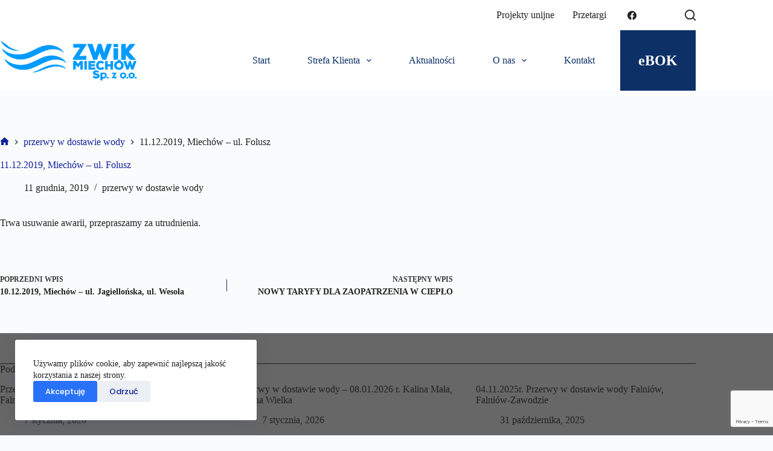

--- FILE ---
content_type: text/html; charset=UTF-8
request_url: https://zwikmiechow.pl/11-12-2019-miechow-ul-folusz/
body_size: 26944
content:
<!doctype html><html dir="ltr" lang="pl-PL" prefix="og: https://ogp.me/ns#"><head><meta charset="UTF-8"><meta name="viewport" content="width=device-width, initial-scale=1, maximum-scale=5, viewport-fit=cover"><link rel="stylesheet" media="print" onload="this.onload=null;this.media='all';" id="ao_optimized_gfonts" href="https://fonts.googleapis.com/css?family=Poppins:400,500,600,700,800&amp;display=swap"><link rel="profile" href="https://gmpg.org/xfn/11"><title>11.12.2019, Miechów – ul. Folusz - Zakład Wodociągów i Kanalizacji w Miechowie Sp. z o.o.</title><style>img:is([sizes="auto" i], [sizes^="auto," i]) { contain-intrinsic-size: 3000px 1500px }</style><meta name="description" content="Trwa usuwanie awarii, przepraszamy za utrudnienia." /><meta name="robots" content="max-image-preview:large" /><meta name="author" content="zwik"/><link rel="canonical" href="https://zwikmiechow.pl/11-12-2019-miechow-ul-folusz/" /><meta name="generator" content="All in One SEO (AIOSEO) 4.7.8" /><meta property="og:locale" content="pl_PL" /><meta property="og:site_name" content="Zakład Wodociągów i Kanalizacji w Miechowie Sp. z o.o. -" /><meta property="og:type" content="article" /><meta property="og:title" content="11.12.2019, Miechów – ul. Folusz - Zakład Wodociągów i Kanalizacji w Miechowie Sp. z o.o." /><meta property="og:description" content="Trwa usuwanie awarii, przepraszamy za utrudnienia." /><meta property="og:url" content="https://zwikmiechow.pl/11-12-2019-miechow-ul-folusz/" /><meta property="og:image" content="https://zwikmiechow.pl/wp-content/uploads/2025/02/logo-zwik.png" /><meta property="og:image:secure_url" content="https://zwikmiechow.pl/wp-content/uploads/2025/02/logo-zwik.png" /><meta property="article:published_time" content="2019-12-11T11:05:33+00:00" /><meta property="article:modified_time" content="2020-11-30T20:13:05+00:00" /><meta name="twitter:card" content="summary_large_image" /><meta name="twitter:title" content="11.12.2019, Miechów – ul. Folusz - Zakład Wodociągów i Kanalizacji w Miechowie Sp. z o.o." /><meta name="twitter:description" content="Trwa usuwanie awarii, przepraszamy za utrudnienia." /><meta name="twitter:image" content="https://zwikmiechow.pl/wp-content/uploads/2025/02/logo-zwik.png" /> <script type="application/ld+json" class="aioseo-schema">{"@context":"https:\/\/schema.org","@graph":[{"@type":"BlogPosting","@id":"https:\/\/zwikmiechow.pl\/11-12-2019-miechow-ul-folusz\/#blogposting","name":"11.12.2019, Miech\u00f3w \u2013 ul. Folusz - Zak\u0142ad Wodoci\u0105g\u00f3w i Kanalizacji w Miechowie Sp. z o.o.","headline":"11.12.2019, Miech\u00f3w \u2013 ul. Folusz","author":{"@id":"https:\/\/zwikmiechow.pl\/author\/zwik\/#author"},"publisher":{"@id":"https:\/\/zwikmiechow.pl\/#organization"},"image":{"@type":"ImageObject","url":"https:\/\/zwikmiechow.pl\/wp-content\/uploads\/2025\/02\/logo-zwik.png","@id":"https:\/\/zwikmiechow.pl\/#articleImage","width":350,"height":100,"caption":"logo zwik"},"datePublished":"2019-12-11T11:05:33+00:00","dateModified":"2020-11-30T20:13:05+00:00","inLanguage":"pl-PL","mainEntityOfPage":{"@id":"https:\/\/zwikmiechow.pl\/11-12-2019-miechow-ul-folusz\/#webpage"},"isPartOf":{"@id":"https:\/\/zwikmiechow.pl\/11-12-2019-miechow-ul-folusz\/#webpage"},"articleSection":"przerwy w dostawie wody"},{"@type":"BreadcrumbList","@id":"https:\/\/zwikmiechow.pl\/11-12-2019-miechow-ul-folusz\/#breadcrumblist","itemListElement":[{"@type":"ListItem","@id":"https:\/\/zwikmiechow.pl\/#listItem","position":1,"name":"Dom","item":"https:\/\/zwikmiechow.pl\/","nextItem":{"@type":"ListItem","@id":"https:\/\/zwikmiechow.pl\/11-12-2019-miechow-ul-folusz\/#listItem","name":"11.12.2019, Miech\u00f3w \u2013 ul. Folusz"}},{"@type":"ListItem","@id":"https:\/\/zwikmiechow.pl\/11-12-2019-miechow-ul-folusz\/#listItem","position":2,"name":"11.12.2019, Miech\u00f3w \u2013 ul. Folusz","previousItem":{"@type":"ListItem","@id":"https:\/\/zwikmiechow.pl\/#listItem","name":"Dom"}}]},{"@type":"Organization","@id":"https:\/\/zwikmiechow.pl\/#organization","name":"Zak\u0142ad Wodoci\u0105g\u00f3w i Kanalizacji w Miechowie Sp. z o.o.","url":"https:\/\/zwikmiechow.pl\/","telephone":"+48413831119","logo":{"@type":"ImageObject","url":"https:\/\/zwikmiechow.pl\/wp-content\/uploads\/2025\/02\/logo-zwik.png","@id":"https:\/\/zwikmiechow.pl\/11-12-2019-miechow-ul-folusz\/#organizationLogo","width":350,"height":100,"caption":"logo zwik"},"image":{"@id":"https:\/\/zwikmiechow.pl\/11-12-2019-miechow-ul-folusz\/#organizationLogo"}},{"@type":"Person","@id":"https:\/\/zwikmiechow.pl\/author\/zwik\/#author","url":"https:\/\/zwikmiechow.pl\/author\/zwik\/","name":"zwik","image":{"@type":"ImageObject","@id":"https:\/\/zwikmiechow.pl\/11-12-2019-miechow-ul-folusz\/#authorImage","url":"https:\/\/secure.gravatar.com\/avatar\/68ff3be0678cdccf4bed79a9c83e40b3?s=96&d=mm&r=g","width":96,"height":96,"caption":"zwik"}},{"@type":"WebPage","@id":"https:\/\/zwikmiechow.pl\/11-12-2019-miechow-ul-folusz\/#webpage","url":"https:\/\/zwikmiechow.pl\/11-12-2019-miechow-ul-folusz\/","name":"11.12.2019, Miech\u00f3w \u2013 ul. Folusz - Zak\u0142ad Wodoci\u0105g\u00f3w i Kanalizacji w Miechowie Sp. z o.o.","description":"Trwa usuwanie awarii, przepraszamy za utrudnienia.","inLanguage":"pl-PL","isPartOf":{"@id":"https:\/\/zwikmiechow.pl\/#website"},"breadcrumb":{"@id":"https:\/\/zwikmiechow.pl\/11-12-2019-miechow-ul-folusz\/#breadcrumblist"},"author":{"@id":"https:\/\/zwikmiechow.pl\/author\/zwik\/#author"},"creator":{"@id":"https:\/\/zwikmiechow.pl\/author\/zwik\/#author"},"datePublished":"2019-12-11T11:05:33+00:00","dateModified":"2020-11-30T20:13:05+00:00"},{"@type":"WebSite","@id":"https:\/\/zwikmiechow.pl\/#website","url":"https:\/\/zwikmiechow.pl\/","name":"Zak\u0142ad Wodoci\u0105g\u00f3w i Kanalizacji w Miechowie Sp. z o.o.","inLanguage":"pl-PL","publisher":{"@id":"https:\/\/zwikmiechow.pl\/#organization"}}]}</script> <link href='https://fonts.gstatic.com' crossorigin='anonymous' rel='preconnect' /><link rel="alternate" type="application/rss+xml" title="Zakład Wodociągów i Kanalizacji w Miechowie Sp. z o.o. &raquo; Kanał z wpisami" href="https://zwikmiechow.pl/feed/" /><link rel="alternate" type="application/rss+xml" title="Zakład Wodociągów i Kanalizacji w Miechowie Sp. z o.o. &raquo; Kanał z komentarzami" href="https://zwikmiechow.pl/comments/feed/" /><link rel='stylesheet' id='blocksy-dynamic-global-css' href='https://zwikmiechow.pl/wp-content/uploads/blocksy/css/global.css?ver=94793' media='all' /><link rel='stylesheet' id='wp-block-library-css' href='https://zwikmiechow.pl/wp-includes/css/dist/block-library/style.min.css?ver=6.7.4' media='all' /><style id='global-styles-inline-css'>:root{--wp--preset--aspect-ratio--square: 1;--wp--preset--aspect-ratio--4-3: 4/3;--wp--preset--aspect-ratio--3-4: 3/4;--wp--preset--aspect-ratio--3-2: 3/2;--wp--preset--aspect-ratio--2-3: 2/3;--wp--preset--aspect-ratio--16-9: 16/9;--wp--preset--aspect-ratio--9-16: 9/16;--wp--preset--color--black: #000000;--wp--preset--color--cyan-bluish-gray: #abb8c3;--wp--preset--color--white: #ffffff;--wp--preset--color--pale-pink: #f78da7;--wp--preset--color--vivid-red: #cf2e2e;--wp--preset--color--luminous-vivid-orange: #ff6900;--wp--preset--color--luminous-vivid-amber: #fcb900;--wp--preset--color--light-green-cyan: #7bdcb5;--wp--preset--color--vivid-green-cyan: #00d084;--wp--preset--color--pale-cyan-blue: #8ed1fc;--wp--preset--color--vivid-cyan-blue: #0693e3;--wp--preset--color--vivid-purple: #9b51e0;--wp--preset--color--palette-color-1: var(--theme-palette-color-1, #2872fa);--wp--preset--color--palette-color-2: var(--theme-palette-color-2, #1559ed);--wp--preset--color--palette-color-3: var(--theme-palette-color-3, #12229b);--wp--preset--color--palette-color-4: var(--theme-palette-color-4, #222221);--wp--preset--color--palette-color-5: var(--theme-palette-color-5, #0d3067);--wp--preset--color--palette-color-6: var(--theme-palette-color-6, #676767);--wp--preset--color--palette-color-7: var(--theme-palette-color-7, #FAFBFC);--wp--preset--color--palette-color-8: var(--theme-palette-color-8, #ffffff);--wp--preset--gradient--vivid-cyan-blue-to-vivid-purple: linear-gradient(135deg,rgba(6,147,227,1) 0%,rgb(155,81,224) 100%);--wp--preset--gradient--light-green-cyan-to-vivid-green-cyan: linear-gradient(135deg,rgb(122,220,180) 0%,rgb(0,208,130) 100%);--wp--preset--gradient--luminous-vivid-amber-to-luminous-vivid-orange: linear-gradient(135deg,rgba(252,185,0,1) 0%,rgba(255,105,0,1) 100%);--wp--preset--gradient--luminous-vivid-orange-to-vivid-red: linear-gradient(135deg,rgba(255,105,0,1) 0%,rgb(207,46,46) 100%);--wp--preset--gradient--very-light-gray-to-cyan-bluish-gray: linear-gradient(135deg,rgb(238,238,238) 0%,rgb(169,184,195) 100%);--wp--preset--gradient--cool-to-warm-spectrum: linear-gradient(135deg,rgb(74,234,220) 0%,rgb(151,120,209) 20%,rgb(207,42,186) 40%,rgb(238,44,130) 60%,rgb(251,105,98) 80%,rgb(254,248,76) 100%);--wp--preset--gradient--blush-light-purple: linear-gradient(135deg,rgb(255,206,236) 0%,rgb(152,150,240) 100%);--wp--preset--gradient--blush-bordeaux: linear-gradient(135deg,rgb(254,205,165) 0%,rgb(254,45,45) 50%,rgb(107,0,62) 100%);--wp--preset--gradient--luminous-dusk: linear-gradient(135deg,rgb(255,203,112) 0%,rgb(199,81,192) 50%,rgb(65,88,208) 100%);--wp--preset--gradient--pale-ocean: linear-gradient(135deg,rgb(255,245,203) 0%,rgb(182,227,212) 50%,rgb(51,167,181) 100%);--wp--preset--gradient--electric-grass: linear-gradient(135deg,rgb(202,248,128) 0%,rgb(113,206,126) 100%);--wp--preset--gradient--midnight: linear-gradient(135deg,rgb(2,3,129) 0%,rgb(40,116,252) 100%);--wp--preset--gradient--juicy-peach: linear-gradient(to right, #ffecd2 0%, #fcb69f 100%);--wp--preset--gradient--young-passion: linear-gradient(to right, #ff8177 0%, #ff867a 0%, #ff8c7f 21%, #f99185 52%, #cf556c 78%, #b12a5b 100%);--wp--preset--gradient--true-sunset: linear-gradient(to right, #fa709a 0%, #fee140 100%);--wp--preset--gradient--morpheus-den: linear-gradient(to top, #30cfd0 0%, #330867 100%);--wp--preset--gradient--plum-plate: linear-gradient(135deg, #667eea 0%, #764ba2 100%);--wp--preset--gradient--aqua-splash: linear-gradient(15deg, #13547a 0%, #80d0c7 100%);--wp--preset--gradient--love-kiss: linear-gradient(to top, #ff0844 0%, #ffb199 100%);--wp--preset--gradient--new-retrowave: linear-gradient(to top, #3b41c5 0%, #a981bb 49%, #ffc8a9 100%);--wp--preset--gradient--plum-bath: linear-gradient(to top, #cc208e 0%, #6713d2 100%);--wp--preset--gradient--high-flight: linear-gradient(to right, #0acffe 0%, #495aff 100%);--wp--preset--gradient--teen-party: linear-gradient(-225deg, #FF057C 0%, #8D0B93 50%, #321575 100%);--wp--preset--gradient--fabled-sunset: linear-gradient(-225deg, #231557 0%, #44107A 29%, #FF1361 67%, #FFF800 100%);--wp--preset--gradient--arielle-smile: radial-gradient(circle 248px at center, #16d9e3 0%, #30c7ec 47%, #46aef7 100%);--wp--preset--gradient--itmeo-branding: linear-gradient(180deg, #2af598 0%, #009efd 100%);--wp--preset--gradient--deep-blue: linear-gradient(to right, #6a11cb 0%, #2575fc 100%);--wp--preset--gradient--strong-bliss: linear-gradient(to right, #f78ca0 0%, #f9748f 19%, #fd868c 60%, #fe9a8b 100%);--wp--preset--gradient--sweet-period: linear-gradient(to top, #3f51b1 0%, #5a55ae 13%, #7b5fac 25%, #8f6aae 38%, #a86aa4 50%, #cc6b8e 62%, #f18271 75%, #f3a469 87%, #f7c978 100%);--wp--preset--gradient--purple-division: linear-gradient(to top, #7028e4 0%, #e5b2ca 100%);--wp--preset--gradient--cold-evening: linear-gradient(to top, #0c3483 0%, #a2b6df 100%, #6b8cce 100%, #a2b6df 100%);--wp--preset--gradient--mountain-rock: linear-gradient(to right, #868f96 0%, #596164 100%);--wp--preset--gradient--desert-hump: linear-gradient(to top, #c79081 0%, #dfa579 100%);--wp--preset--gradient--ethernal-constance: linear-gradient(to top, #09203f 0%, #537895 100%);--wp--preset--gradient--happy-memories: linear-gradient(-60deg, #ff5858 0%, #f09819 100%);--wp--preset--gradient--grown-early: linear-gradient(to top, #0ba360 0%, #3cba92 100%);--wp--preset--gradient--morning-salad: linear-gradient(-225deg, #B7F8DB 0%, #50A7C2 100%);--wp--preset--gradient--night-call: linear-gradient(-225deg, #AC32E4 0%, #7918F2 48%, #4801FF 100%);--wp--preset--gradient--mind-crawl: linear-gradient(-225deg, #473B7B 0%, #3584A7 51%, #30D2BE 100%);--wp--preset--gradient--angel-care: linear-gradient(-225deg, #FFE29F 0%, #FFA99F 48%, #FF719A 100%);--wp--preset--gradient--juicy-cake: linear-gradient(to top, #e14fad 0%, #f9d423 100%);--wp--preset--gradient--rich-metal: linear-gradient(to right, #d7d2cc 0%, #304352 100%);--wp--preset--gradient--mole-hall: linear-gradient(-20deg, #616161 0%, #9bc5c3 100%);--wp--preset--gradient--cloudy-knoxville: linear-gradient(120deg, #fdfbfb 0%, #ebedee 100%);--wp--preset--gradient--soft-grass: linear-gradient(to top, #c1dfc4 0%, #deecdd 100%);--wp--preset--gradient--saint-petersburg: linear-gradient(135deg, #f5f7fa 0%, #c3cfe2 100%);--wp--preset--gradient--everlasting-sky: linear-gradient(135deg, #fdfcfb 0%, #e2d1c3 100%);--wp--preset--gradient--kind-steel: linear-gradient(-20deg, #e9defa 0%, #fbfcdb 100%);--wp--preset--gradient--over-sun: linear-gradient(60deg, #abecd6 0%, #fbed96 100%);--wp--preset--gradient--premium-white: linear-gradient(to top, #d5d4d0 0%, #d5d4d0 1%, #eeeeec 31%, #efeeec 75%, #e9e9e7 100%);--wp--preset--gradient--clean-mirror: linear-gradient(45deg, #93a5cf 0%, #e4efe9 100%);--wp--preset--gradient--wild-apple: linear-gradient(to top, #d299c2 0%, #fef9d7 100%);--wp--preset--gradient--snow-again: linear-gradient(to top, #e6e9f0 0%, #eef1f5 100%);--wp--preset--gradient--confident-cloud: linear-gradient(to top, #dad4ec 0%, #dad4ec 1%, #f3e7e9 100%);--wp--preset--gradient--glass-water: linear-gradient(to top, #dfe9f3 0%, white 100%);--wp--preset--gradient--perfect-white: linear-gradient(-225deg, #E3FDF5 0%, #FFE6FA 100%);--wp--preset--font-size--small: 13px;--wp--preset--font-size--medium: 20px;--wp--preset--font-size--large: clamp(22px, 1.375rem + ((1vw - 3.2px) * 0.625), 30px);--wp--preset--font-size--x-large: clamp(30px, 1.875rem + ((1vw - 3.2px) * 1.563), 50px);--wp--preset--font-size--xx-large: clamp(45px, 2.813rem + ((1vw - 3.2px) * 2.734), 80px);--wp--preset--spacing--20: 0.44rem;--wp--preset--spacing--30: 0.67rem;--wp--preset--spacing--40: 1rem;--wp--preset--spacing--50: 1.5rem;--wp--preset--spacing--60: 2.25rem;--wp--preset--spacing--70: 3.38rem;--wp--preset--spacing--80: 5.06rem;--wp--preset--shadow--natural: 6px 6px 9px rgba(0, 0, 0, 0.2);--wp--preset--shadow--deep: 12px 12px 50px rgba(0, 0, 0, 0.4);--wp--preset--shadow--sharp: 6px 6px 0px rgba(0, 0, 0, 0.2);--wp--preset--shadow--outlined: 6px 6px 0px -3px rgba(255, 255, 255, 1), 6px 6px rgba(0, 0, 0, 1);--wp--preset--shadow--crisp: 6px 6px 0px rgba(0, 0, 0, 1);}:root { --wp--style--global--content-size: var(--theme-block-max-width);--wp--style--global--wide-size: var(--theme-block-wide-max-width); }:where(body) { margin: 0; }.wp-site-blocks > .alignleft { float: left; margin-right: 2em; }.wp-site-blocks > .alignright { float: right; margin-left: 2em; }.wp-site-blocks > .aligncenter { justify-content: center; margin-left: auto; margin-right: auto; }:where(.wp-site-blocks) > * { margin-block-start: var(--theme-content-spacing); margin-block-end: 0; }:where(.wp-site-blocks) > :first-child { margin-block-start: 0; }:where(.wp-site-blocks) > :last-child { margin-block-end: 0; }:root { --wp--style--block-gap: var(--theme-content-spacing); }:root :where(.is-layout-flow) > :first-child{margin-block-start: 0;}:root :where(.is-layout-flow) > :last-child{margin-block-end: 0;}:root :where(.is-layout-flow) > *{margin-block-start: var(--theme-content-spacing);margin-block-end: 0;}:root :where(.is-layout-constrained) > :first-child{margin-block-start: 0;}:root :where(.is-layout-constrained) > :last-child{margin-block-end: 0;}:root :where(.is-layout-constrained) > *{margin-block-start: var(--theme-content-spacing);margin-block-end: 0;}:root :where(.is-layout-flex){gap: var(--theme-content-spacing);}:root :where(.is-layout-grid){gap: var(--theme-content-spacing);}.is-layout-flow > .alignleft{float: left;margin-inline-start: 0;margin-inline-end: 2em;}.is-layout-flow > .alignright{float: right;margin-inline-start: 2em;margin-inline-end: 0;}.is-layout-flow > .aligncenter{margin-left: auto !important;margin-right: auto !important;}.is-layout-constrained > .alignleft{float: left;margin-inline-start: 0;margin-inline-end: 2em;}.is-layout-constrained > .alignright{float: right;margin-inline-start: 2em;margin-inline-end: 0;}.is-layout-constrained > .aligncenter{margin-left: auto !important;margin-right: auto !important;}.is-layout-constrained > :where(:not(.alignleft):not(.alignright):not(.alignfull)){max-width: var(--wp--style--global--content-size);margin-left: auto !important;margin-right: auto !important;}.is-layout-constrained > .alignwide{max-width: var(--wp--style--global--wide-size);}body .is-layout-flex{display: flex;}.is-layout-flex{flex-wrap: wrap;align-items: center;}.is-layout-flex > :is(*, div){margin: 0;}body .is-layout-grid{display: grid;}.is-layout-grid > :is(*, div){margin: 0;}body{padding-top: 0px;padding-right: 0px;padding-bottom: 0px;padding-left: 0px;}.has-black-color{color: var(--wp--preset--color--black) !important;}.has-cyan-bluish-gray-color{color: var(--wp--preset--color--cyan-bluish-gray) !important;}.has-white-color{color: var(--wp--preset--color--white) !important;}.has-pale-pink-color{color: var(--wp--preset--color--pale-pink) !important;}.has-vivid-red-color{color: var(--wp--preset--color--vivid-red) !important;}.has-luminous-vivid-orange-color{color: var(--wp--preset--color--luminous-vivid-orange) !important;}.has-luminous-vivid-amber-color{color: var(--wp--preset--color--luminous-vivid-amber) !important;}.has-light-green-cyan-color{color: var(--wp--preset--color--light-green-cyan) !important;}.has-vivid-green-cyan-color{color: var(--wp--preset--color--vivid-green-cyan) !important;}.has-pale-cyan-blue-color{color: var(--wp--preset--color--pale-cyan-blue) !important;}.has-vivid-cyan-blue-color{color: var(--wp--preset--color--vivid-cyan-blue) !important;}.has-vivid-purple-color{color: var(--wp--preset--color--vivid-purple) !important;}.has-palette-color-1-color{color: var(--wp--preset--color--palette-color-1) !important;}.has-palette-color-2-color{color: var(--wp--preset--color--palette-color-2) !important;}.has-palette-color-3-color{color: var(--wp--preset--color--palette-color-3) !important;}.has-palette-color-4-color{color: var(--wp--preset--color--palette-color-4) !important;}.has-palette-color-5-color{color: var(--wp--preset--color--palette-color-5) !important;}.has-palette-color-6-color{color: var(--wp--preset--color--palette-color-6) !important;}.has-palette-color-7-color{color: var(--wp--preset--color--palette-color-7) !important;}.has-palette-color-8-color{color: var(--wp--preset--color--palette-color-8) !important;}.has-black-background-color{background-color: var(--wp--preset--color--black) !important;}.has-cyan-bluish-gray-background-color{background-color: var(--wp--preset--color--cyan-bluish-gray) !important;}.has-white-background-color{background-color: var(--wp--preset--color--white) !important;}.has-pale-pink-background-color{background-color: var(--wp--preset--color--pale-pink) !important;}.has-vivid-red-background-color{background-color: var(--wp--preset--color--vivid-red) !important;}.has-luminous-vivid-orange-background-color{background-color: var(--wp--preset--color--luminous-vivid-orange) !important;}.has-luminous-vivid-amber-background-color{background-color: var(--wp--preset--color--luminous-vivid-amber) !important;}.has-light-green-cyan-background-color{background-color: var(--wp--preset--color--light-green-cyan) !important;}.has-vivid-green-cyan-background-color{background-color: var(--wp--preset--color--vivid-green-cyan) !important;}.has-pale-cyan-blue-background-color{background-color: var(--wp--preset--color--pale-cyan-blue) !important;}.has-vivid-cyan-blue-background-color{background-color: var(--wp--preset--color--vivid-cyan-blue) !important;}.has-vivid-purple-background-color{background-color: var(--wp--preset--color--vivid-purple) !important;}.has-palette-color-1-background-color{background-color: var(--wp--preset--color--palette-color-1) !important;}.has-palette-color-2-background-color{background-color: var(--wp--preset--color--palette-color-2) !important;}.has-palette-color-3-background-color{background-color: var(--wp--preset--color--palette-color-3) !important;}.has-palette-color-4-background-color{background-color: var(--wp--preset--color--palette-color-4) !important;}.has-palette-color-5-background-color{background-color: var(--wp--preset--color--palette-color-5) !important;}.has-palette-color-6-background-color{background-color: var(--wp--preset--color--palette-color-6) !important;}.has-palette-color-7-background-color{background-color: var(--wp--preset--color--palette-color-7) !important;}.has-palette-color-8-background-color{background-color: var(--wp--preset--color--palette-color-8) !important;}.has-black-border-color{border-color: var(--wp--preset--color--black) !important;}.has-cyan-bluish-gray-border-color{border-color: var(--wp--preset--color--cyan-bluish-gray) !important;}.has-white-border-color{border-color: var(--wp--preset--color--white) !important;}.has-pale-pink-border-color{border-color: var(--wp--preset--color--pale-pink) !important;}.has-vivid-red-border-color{border-color: var(--wp--preset--color--vivid-red) !important;}.has-luminous-vivid-orange-border-color{border-color: var(--wp--preset--color--luminous-vivid-orange) !important;}.has-luminous-vivid-amber-border-color{border-color: var(--wp--preset--color--luminous-vivid-amber) !important;}.has-light-green-cyan-border-color{border-color: var(--wp--preset--color--light-green-cyan) !important;}.has-vivid-green-cyan-border-color{border-color: var(--wp--preset--color--vivid-green-cyan) !important;}.has-pale-cyan-blue-border-color{border-color: var(--wp--preset--color--pale-cyan-blue) !important;}.has-vivid-cyan-blue-border-color{border-color: var(--wp--preset--color--vivid-cyan-blue) !important;}.has-vivid-purple-border-color{border-color: var(--wp--preset--color--vivid-purple) !important;}.has-palette-color-1-border-color{border-color: var(--wp--preset--color--palette-color-1) !important;}.has-palette-color-2-border-color{border-color: var(--wp--preset--color--palette-color-2) !important;}.has-palette-color-3-border-color{border-color: var(--wp--preset--color--palette-color-3) !important;}.has-palette-color-4-border-color{border-color: var(--wp--preset--color--palette-color-4) !important;}.has-palette-color-5-border-color{border-color: var(--wp--preset--color--palette-color-5) !important;}.has-palette-color-6-border-color{border-color: var(--wp--preset--color--palette-color-6) !important;}.has-palette-color-7-border-color{border-color: var(--wp--preset--color--palette-color-7) !important;}.has-palette-color-8-border-color{border-color: var(--wp--preset--color--palette-color-8) !important;}.has-vivid-cyan-blue-to-vivid-purple-gradient-background{background: var(--wp--preset--gradient--vivid-cyan-blue-to-vivid-purple) !important;}.has-light-green-cyan-to-vivid-green-cyan-gradient-background{background: var(--wp--preset--gradient--light-green-cyan-to-vivid-green-cyan) !important;}.has-luminous-vivid-amber-to-luminous-vivid-orange-gradient-background{background: var(--wp--preset--gradient--luminous-vivid-amber-to-luminous-vivid-orange) !important;}.has-luminous-vivid-orange-to-vivid-red-gradient-background{background: var(--wp--preset--gradient--luminous-vivid-orange-to-vivid-red) !important;}.has-very-light-gray-to-cyan-bluish-gray-gradient-background{background: var(--wp--preset--gradient--very-light-gray-to-cyan-bluish-gray) !important;}.has-cool-to-warm-spectrum-gradient-background{background: var(--wp--preset--gradient--cool-to-warm-spectrum) !important;}.has-blush-light-purple-gradient-background{background: var(--wp--preset--gradient--blush-light-purple) !important;}.has-blush-bordeaux-gradient-background{background: var(--wp--preset--gradient--blush-bordeaux) !important;}.has-luminous-dusk-gradient-background{background: var(--wp--preset--gradient--luminous-dusk) !important;}.has-pale-ocean-gradient-background{background: var(--wp--preset--gradient--pale-ocean) !important;}.has-electric-grass-gradient-background{background: var(--wp--preset--gradient--electric-grass) !important;}.has-midnight-gradient-background{background: var(--wp--preset--gradient--midnight) !important;}.has-juicy-peach-gradient-background{background: var(--wp--preset--gradient--juicy-peach) !important;}.has-young-passion-gradient-background{background: var(--wp--preset--gradient--young-passion) !important;}.has-true-sunset-gradient-background{background: var(--wp--preset--gradient--true-sunset) !important;}.has-morpheus-den-gradient-background{background: var(--wp--preset--gradient--morpheus-den) !important;}.has-plum-plate-gradient-background{background: var(--wp--preset--gradient--plum-plate) !important;}.has-aqua-splash-gradient-background{background: var(--wp--preset--gradient--aqua-splash) !important;}.has-love-kiss-gradient-background{background: var(--wp--preset--gradient--love-kiss) !important;}.has-new-retrowave-gradient-background{background: var(--wp--preset--gradient--new-retrowave) !important;}.has-plum-bath-gradient-background{background: var(--wp--preset--gradient--plum-bath) !important;}.has-high-flight-gradient-background{background: var(--wp--preset--gradient--high-flight) !important;}.has-teen-party-gradient-background{background: var(--wp--preset--gradient--teen-party) !important;}.has-fabled-sunset-gradient-background{background: var(--wp--preset--gradient--fabled-sunset) !important;}.has-arielle-smile-gradient-background{background: var(--wp--preset--gradient--arielle-smile) !important;}.has-itmeo-branding-gradient-background{background: var(--wp--preset--gradient--itmeo-branding) !important;}.has-deep-blue-gradient-background{background: var(--wp--preset--gradient--deep-blue) !important;}.has-strong-bliss-gradient-background{background: var(--wp--preset--gradient--strong-bliss) !important;}.has-sweet-period-gradient-background{background: var(--wp--preset--gradient--sweet-period) !important;}.has-purple-division-gradient-background{background: var(--wp--preset--gradient--purple-division) !important;}.has-cold-evening-gradient-background{background: var(--wp--preset--gradient--cold-evening) !important;}.has-mountain-rock-gradient-background{background: var(--wp--preset--gradient--mountain-rock) !important;}.has-desert-hump-gradient-background{background: var(--wp--preset--gradient--desert-hump) !important;}.has-ethernal-constance-gradient-background{background: var(--wp--preset--gradient--ethernal-constance) !important;}.has-happy-memories-gradient-background{background: var(--wp--preset--gradient--happy-memories) !important;}.has-grown-early-gradient-background{background: var(--wp--preset--gradient--grown-early) !important;}.has-morning-salad-gradient-background{background: var(--wp--preset--gradient--morning-salad) !important;}.has-night-call-gradient-background{background: var(--wp--preset--gradient--night-call) !important;}.has-mind-crawl-gradient-background{background: var(--wp--preset--gradient--mind-crawl) !important;}.has-angel-care-gradient-background{background: var(--wp--preset--gradient--angel-care) !important;}.has-juicy-cake-gradient-background{background: var(--wp--preset--gradient--juicy-cake) !important;}.has-rich-metal-gradient-background{background: var(--wp--preset--gradient--rich-metal) !important;}.has-mole-hall-gradient-background{background: var(--wp--preset--gradient--mole-hall) !important;}.has-cloudy-knoxville-gradient-background{background: var(--wp--preset--gradient--cloudy-knoxville) !important;}.has-soft-grass-gradient-background{background: var(--wp--preset--gradient--soft-grass) !important;}.has-saint-petersburg-gradient-background{background: var(--wp--preset--gradient--saint-petersburg) !important;}.has-everlasting-sky-gradient-background{background: var(--wp--preset--gradient--everlasting-sky) !important;}.has-kind-steel-gradient-background{background: var(--wp--preset--gradient--kind-steel) !important;}.has-over-sun-gradient-background{background: var(--wp--preset--gradient--over-sun) !important;}.has-premium-white-gradient-background{background: var(--wp--preset--gradient--premium-white) !important;}.has-clean-mirror-gradient-background{background: var(--wp--preset--gradient--clean-mirror) !important;}.has-wild-apple-gradient-background{background: var(--wp--preset--gradient--wild-apple) !important;}.has-snow-again-gradient-background{background: var(--wp--preset--gradient--snow-again) !important;}.has-confident-cloud-gradient-background{background: var(--wp--preset--gradient--confident-cloud) !important;}.has-glass-water-gradient-background{background: var(--wp--preset--gradient--glass-water) !important;}.has-perfect-white-gradient-background{background: var(--wp--preset--gradient--perfect-white) !important;}.has-small-font-size{font-size: var(--wp--preset--font-size--small) !important;}.has-medium-font-size{font-size: var(--wp--preset--font-size--medium) !important;}.has-large-font-size{font-size: var(--wp--preset--font-size--large) !important;}.has-x-large-font-size{font-size: var(--wp--preset--font-size--x-large) !important;}.has-xx-large-font-size{font-size: var(--wp--preset--font-size--xx-large) !important;}
:root :where(.wp-block-pullquote){font-size: clamp(0.984em, 0.984rem + ((1vw - 0.2em) * 0.645), 1.5em);line-height: 1.6;}</style><link rel='stylesheet' id='contact-form-7-css' href='https://zwikmiechow.pl/wp-content/cache/autoptimize/css/autoptimize_single_3fd2afa98866679439097f4ab102fe0a.css?ver=6.0.3' media='all' /><link rel='stylesheet' id='widgetopts-styles-css' href='https://zwikmiechow.pl/wp-content/cache/autoptimize/css/autoptimize_single_47c53c6ddea8675d3514d99fe66dd2e6.css?ver=4.0.9' media='all' /><link rel='stylesheet' id='ct-main-styles-css' href='https://zwikmiechow.pl/wp-content/themes/blocksy/static/bundle/main.min.css?ver=2.0.86' media='all' /><link rel='stylesheet' id='ct-page-title-styles-css' href='https://zwikmiechow.pl/wp-content/themes/blocksy/static/bundle/page-title.min.css?ver=2.0.86' media='all' /><link rel='stylesheet' id='ct-posts-nav-styles-css' href='https://zwikmiechow.pl/wp-content/themes/blocksy/static/bundle/posts-nav.min.css?ver=2.0.86' media='all' /><link rel='stylesheet' id='ct-cf-7-styles-css' href='https://zwikmiechow.pl/wp-content/themes/blocksy/static/bundle/cf-7.min.css?ver=2.0.86' media='all' /><link rel='stylesheet' id='ct-stackable-styles-css' href='https://zwikmiechow.pl/wp-content/themes/blocksy/static/bundle/stackable.min.css?ver=2.0.86' media='all' /><link rel="https://api.w.org/" href="https://zwikmiechow.pl/wp-json/" /><link rel="alternate" title="JSON" type="application/json" href="https://zwikmiechow.pl/wp-json/wp/v2/posts/1826" /><link rel="EditURI" type="application/rsd+xml" title="RSD" href="https://zwikmiechow.pl/xmlrpc.php?rsd" /><meta name="generator" content="WordPress 6.7.4" /><link rel='shortlink' href='https://zwikmiechow.pl/?p=1826' /><link rel="alternate" title="oEmbed (JSON)" type="application/json+oembed" href="https://zwikmiechow.pl/wp-json/oembed/1.0/embed?url=https%3A%2F%2Fzwikmiechow.pl%2F11-12-2019-miechow-ul-folusz%2F" /><link rel="alternate" title="oEmbed (XML)" type="text/xml+oembed" href="https://zwikmiechow.pl/wp-json/oembed/1.0/embed?url=https%3A%2F%2Fzwikmiechow.pl%2F11-12-2019-miechow-ul-folusz%2F&#038;format=xml" /> <noscript><link rel='stylesheet' href='https://zwikmiechow.pl/wp-content/themes/blocksy/static/bundle/no-scripts.min.css' type='text/css'></noscript><link rel="icon" href="https://zwikmiechow.pl/wp-content/uploads/2025/02/favicon-150x150.png" sizes="32x32" /><link rel="icon" href="https://zwikmiechow.pl/wp-content/uploads/2025/02/favicon-300x300.png" sizes="192x192" /><link rel="apple-touch-icon" href="https://zwikmiechow.pl/wp-content/uploads/2025/02/favicon-300x300.png" /><meta name="msapplication-TileImage" content="https://zwikmiechow.pl/wp-content/uploads/2025/02/favicon-300x300.png" /><style id="wp-custom-css">.page-id-21 .ct-container-full {
	padding-top: 0;
}
.ct-container {
  border-top: 1px solid #222221;
}
.site-main {margin-top: 15px;}

.page-id-21 #main {margin-top:0;}

#nav_menu-3 li {
	padding-bottom:10px;
}
#nav_menu-3 li a {color:#676767;}

.menuebok {background: #0d3067;}
.menuebok a {color: #fff !important;
  --theme-text-transform: none !important;
  font-weight: 800 !important;
  font-size: 24px !important;
  padding-left: 30px !important;
  padding-right: 30px !important;}
.menuebok a::after {display: none;}

#footer h3::before {
   content: "";
   width: 30%;
   height: 1px;
   background-color: white;
   position: absolute;
   top: 2.5em;
   left: 0;	
}
#footer h3 {font-size:21px; letter-spacing:-0.5px; font-weight:800; padding-bottom:25px}

.boldthis {font-weight:800;}

#footer a {color:white;}
#footer li a:hover {padding-left:5px;}
#footer li {padding-bottom:16px}

#footer #block-7 {margin-top: 10px;}

#Warstwa_1-86421 {
	width: 142px;
  height: 65px;
}

#Warstwa_1-23130 {
	width: 213px;
  height: 60px;
}

.boxes .stk-column-wrapper:hover {background:#efefef;}

.boxes p a {color:#676767; text-decoration:none;}
.boxes p a:hover {color:#000000;}

#recent-posts-3 li {
	padding-bottom:20px;
}

#e-doreczenia {max-width:152px;}
#tlumaczjm {max-width: 235px;}

.stk-link svg:hover {opacity:0.7;}

.wpcf7-not-valid-tip {color: darkred;}</style></head><body class="post-template-default single single-post postid-1826 single-format-standard wp-custom-logo wp-embed-responsive stk--is-blocksy-theme" data-link="type-2" data-prefix="single_blog_post" data-header="type-1:sticky" data-footer="type-1"> <a class="skip-link screen-reader-text" href="#main">Przejdź do treści</a><div class="ct-drawer-canvas" data-location="start"><div id="search-modal" class="ct-panel" data-behaviour="modal" aria-label="Szukaj modalnie" inert><div class="ct-panel-actions"> <button class="ct-toggle-close" data-type="type-1" aria-label="Zamknij okno wyszukiwania"> <svg class="ct-icon" width="12" height="12" viewBox="0 0 15 15"><path d="M1 15a1 1 0 01-.71-.29 1 1 0 010-1.41l5.8-5.8-5.8-5.8A1 1 0 011.7.29l5.8 5.8 5.8-5.8a1 1 0 011.41 1.41l-5.8 5.8 5.8 5.8a1 1 0 01-1.41 1.41l-5.8-5.8-5.8 5.8A1 1 0 011 15z"/></svg> </button></div><div class="ct-panel-content"><form role="search" method="get" class="ct-search-form"  action="https://zwikmiechow.pl/" aria-haspopup="listbox" data-live-results="thumbs"> <input type="search" class="modal-field" placeholder="Szukaj" value="" name="s" autocomplete="off" title="Szukaj..." aria-label="Szukaj..."><div class="ct-search-form-controls"> <button type="submit" class="wp-element-button" data-button="icon" aria-label="Przycisk wyszukiwania"> <svg class="ct-icon ct-search-button-content" aria-hidden="true" width="15" height="15" viewBox="0 0 15 15"><path d="M14.8,13.7L12,11c0.9-1.2,1.5-2.6,1.5-4.2c0-3.7-3-6.8-6.8-6.8S0,3,0,6.8s3,6.8,6.8,6.8c1.6,0,3.1-0.6,4.2-1.5l2.8,2.8c0.1,0.1,0.3,0.2,0.5,0.2s0.4-0.1,0.5-0.2C15.1,14.5,15.1,14,14.8,13.7z M1.5,6.8c0-2.9,2.4-5.2,5.2-5.2S12,3.9,12,6.8S9.6,12,6.8,12S1.5,9.6,1.5,6.8z"/></svg> <span class="ct-ajax-loader"> <svg viewBox="0 0 24 24"> <circle cx="12" cy="12" r="10" opacity="0.2" fill="none" stroke="currentColor" stroke-miterlimit="10" stroke-width="2"/> <path d="m12,2c5.52,0,10,4.48,10,10" fill="none" stroke="currentColor" stroke-linecap="round" stroke-miterlimit="10" stroke-width="2"> <animateTransform
 attributeName="transform"
 attributeType="XML"
 type="rotate"
 dur="0.6s"
 from="0 12 12"
 to="360 12 12"
 repeatCount="indefinite"
 /> </path> </svg> </span> </button> <input type="hidden" name="ct_post_type" value="post:page"> <input type="hidden" value="978dcf95c0" class="ct-live-results-nonce"></div><div class="screen-reader-text" aria-live="polite" role="status"> Brak wyników</div></form></div></div><div id="offcanvas" class="ct-panel ct-header" data-behaviour="right-side" aria-label="Tryb modalny Offcanvas" inert=""><div class="ct-panel-inner"><div class="ct-panel-actions"> <button class="ct-toggle-close" data-type="type-1" aria-label="Zamknij edytor"> <svg class="ct-icon" width="12" height="12" viewBox="0 0 15 15"><path d="M1 15a1 1 0 01-.71-.29 1 1 0 010-1.41l5.8-5.8-5.8-5.8A1 1 0 011.7.29l5.8 5.8 5.8-5.8a1 1 0 011.41 1.41l-5.8 5.8 5.8 5.8a1 1 0 01-1.41 1.41l-5.8-5.8-5.8 5.8A1 1 0 011 15z"/></svg> </button></div><div class="ct-panel-content" data-device="desktop"><div class="ct-panel-content-inner"></div></div><div class="ct-panel-content" data-device="mobile"><div class="ct-panel-content-inner"><nav
 class="mobile-menu menu-container has-submenu"
 data-id="mobile-menu" data-interaction="click" data-toggle-type="type-1" data-submenu-dots="yes"	aria-label="mobile"><ul id="menu-mobile" class=""><li id="menu-item-4186" class="menu-item menu-item-type-custom menu-item-object-custom menu-item-4186"><a href="https://ebok.zwikmiechow.pl/#/login" class="ct-menu-link">eBOK</a></li><li id="menu-item-4163" class="menu-item menu-item-type-post_type menu-item-object-page menu-item-has-children menu-item-4163"><span class="ct-sub-menu-parent"><a href="https://zwikmiechow.pl/strefa-klienta/" class="ct-menu-link">Strefa Klienta</a><button class="ct-toggle-dropdown-mobile" aria-label="Rozwiń menu" aria-haspopup="true" aria-expanded="false"><svg class="ct-icon toggle-icon-2" width="15" height="15" viewBox="0 0 15 15"><path d="M14.1,6.6H8.4V0.9C8.4,0.4,8,0,7.5,0S6.6,0.4,6.6,0.9v5.7H0.9C0.4,6.6,0,7,0,7.5s0.4,0.9,0.9,0.9h5.7v5.7C6.6,14.6,7,15,7.5,15s0.9-0.4,0.9-0.9V8.4h5.7C14.6,8.4,15,8,15,7.5S14.6,6.6,14.1,6.6z"/></svg></button></span><ul class="sub-menu"><li id="menu-item-4169" class="menu-item menu-item-type-post_type menu-item-object-page menu-item-4169"><a href="https://zwikmiechow.pl/strefa-klienta/taryfa-i-cenniki-woda/" class="ct-menu-link">Taryfa i cenniki dostaw wody</a></li><li id="menu-item-4171" class="menu-item menu-item-type-post_type menu-item-object-page menu-item-4171"><a href="https://zwikmiechow.pl/strefa-klienta/pliki-do-pobrania/" class="ct-menu-link">Pliki do pobrania</a></li><li id="menu-item-4172" class="menu-item menu-item-type-post_type menu-item-object-page menu-item-4172"><a href="https://zwikmiechow.pl/przeslij-stan-wodomierza/" class="ct-menu-link">Prześlij stan wodomierza</a></li><li id="menu-item-4173" class="menu-item menu-item-type-post_type menu-item-object-page menu-item-4173"><a href="https://zwikmiechow.pl/strefa-klienta/oproznianie-zbiornikow-bezodplywowych/" class="ct-menu-link">Opróżnianie zbiorników bezodpływowych</a></li><li id="menu-item-4174" class="menu-item menu-item-type-post_type menu-item-object-page menu-item-4174"><a href="https://zwikmiechow.pl/strefa-klienta/ceny-wywozu-nieczystosci-plynnych/" class="ct-menu-link">Ceny wywozu nieczystości płynnych</a></li><li id="menu-item-4175" class="menu-item menu-item-type-post_type menu-item-object-page menu-item-4175"><a href="https://zwikmiechow.pl/strefa-klienta/badania-wody/" class="ct-menu-link">Badania wody</a></li><li id="menu-item-4176" class="menu-item menu-item-type-post_type menu-item-object-page menu-item-4176"><a href="https://zwikmiechow.pl/strefa-klienta/komunikaty/" class="ct-menu-link">Komunikaty</a></li></ul></li><li id="menu-item-4168" class="menu-item menu-item-type-post_type menu-item-object-page current_page_parent menu-item-4168"><a href="https://zwikmiechow.pl/aktualnosci/" class="ct-menu-link">Aktualności</a></li><li id="menu-item-4177" class="menu-item menu-item-type-post_type menu-item-object-page menu-item-has-children menu-item-4177"><span class="ct-sub-menu-parent"><a href="https://zwikmiechow.pl/o-nas/" class="ct-menu-link">O NAS</a><button class="ct-toggle-dropdown-mobile" aria-label="Rozwiń menu" aria-haspopup="true" aria-expanded="false"><svg class="ct-icon toggle-icon-2" width="15" height="15" viewBox="0 0 15 15"><path d="M14.1,6.6H8.4V0.9C8.4,0.4,8,0,7.5,0S6.6,0.4,6.6,0.9v5.7H0.9C0.4,6.6,0,7,0,7.5s0.4,0.9,0.9,0.9h5.7v5.7C6.6,14.6,7,15,7.5,15s0.9-0.4,0.9-0.9V8.4h5.7C14.6,8.4,15,8,15,7.5S14.6,6.6,14.1,6.6z"/></svg></button></span><ul class="sub-menu"><li id="menu-item-4178" class="menu-item menu-item-type-post_type menu-item-object-page menu-item-4178"><a href="https://zwikmiechow.pl/historia/" class="ct-menu-link">Historia</a></li><li id="menu-item-4179" class="menu-item menu-item-type-post_type menu-item-object-page menu-item-4179"><a href="https://zwikmiechow.pl/oczyszczalnia/" class="ct-menu-link">Oczyszczalnia</a></li><li id="menu-item-4181" class="menu-item menu-item-type-post_type menu-item-object-page menu-item-4181"><a href="https://zwikmiechow.pl/galeria/" class="ct-menu-link">Galeria</a></li></ul></li><li id="menu-item-4180" class="menu-item menu-item-type-post_type menu-item-object-page menu-item-4180"><a href="https://zwikmiechow.pl/kontakt/" class="ct-menu-link">Kontakt</a></li><li id="menu-item-4184" class="menu-item menu-item-type-post_type menu-item-object-page menu-item-4184"><a href="https://zwikmiechow.pl/komunikacja/komunikacja-miejska-w-miechowie/" class="ct-menu-link">Komunikacja Miejska w Miechowie</a></li><li id="menu-item-4164" class="menu-item menu-item-type-post_type menu-item-object-page menu-item-4164"><a href="https://zwikmiechow.pl/przetargi/" class="ct-menu-link">Przetargi</a></li><li id="menu-item-4185" class="menu-item menu-item-type-post_type menu-item-object-page menu-item-has-children menu-item-4185"><span class="ct-sub-menu-parent"><a href="https://zwikmiechow.pl/projekty-unijne-i-krajowe/" class="ct-menu-link">Projekty Unijne i krajowe</a><button class="ct-toggle-dropdown-mobile" aria-label="Rozwiń menu" aria-haspopup="true" aria-expanded="false"><svg class="ct-icon toggle-icon-2" width="15" height="15" viewBox="0 0 15 15"><path d="M14.1,6.6H8.4V0.9C8.4,0.4,8,0,7.5,0S6.6,0.4,6.6,0.9v5.7H0.9C0.4,6.6,0,7,0,7.5s0.4,0.9,0.9,0.9h5.7v5.7C6.6,14.6,7,15,7.5,15s0.9-0.4,0.9-0.9V8.4h5.7C14.6,8.4,15,8,15,7.5S14.6,6.6,14.1,6.6z"/></svg></button></span><ul class="sub-menu"><li id="menu-item-4167" class="menu-item menu-item-type-post_type menu-item-object-page menu-item-4167"><a href="https://zwikmiechow.pl/projekty-unijne-i-krajowe/projekty-dofinansowane-przez-unie-europejska/" class="ct-menu-link">Projekty dofinansowane przez Unię Europejską</a></li></ul></li><li id="menu-item-4165" class="menu-item menu-item-type-post_type menu-item-object-page menu-item-4165"><a href="https://zwikmiechow.pl/przerwy-w-dostawie-wody/" class="ct-menu-link">Przerwy w dostawie wody</a></li><li id="menu-item-4183" class="menu-item menu-item-type-post_type menu-item-object-page menu-item-4183"><a href="https://zwikmiechow.pl/cennik-uslug/" class="ct-menu-link">Cennik usług</a></li><li id="menu-item-4182" class="menu-item menu-item-type-post_type menu-item-object-page menu-item-4182"><a href="https://zwikmiechow.pl/ochrona-danych-osobowych/" class="ct-menu-link">Ochrona danych osobowych</a></li><li id="menu-item-4170" class="menu-item menu-item-type-post_type menu-item-object-page menu-item-4170"><a href="https://zwikmiechow.pl/deklaracja-dostepnosci/" class="ct-menu-link">Deklaracja dostępności</a></li></ul></nav></div></div></div></div></div><div id="main-container"><header id="header" class="ct-header" data-id="type-1"><div data-device="desktop"><div data-row="top" data-column-set="1"><div class="ct-container"><div data-column="end" data-placements="1"><div data-items="primary"><nav
 id="header-menu-2"
 class="header-menu-2 menu-container"
 data-id="menu-secondary" data-interaction="hover"	data-menu="type-1"
 data-dropdown="type-1:simple"		data-responsive="no"		aria-label="top-menu"><ul id="menu-top-menu" class="menu"><li id="menu-item-4031" class="menu-item menu-item-type-post_type menu-item-object-page menu-item-4031"><a href="https://zwikmiechow.pl/projekty-unijne-i-krajowe/" class="ct-menu-link">Projekty unijne</a></li><li id="menu-item-4022" class="menu-item menu-item-type-post_type menu-item-object-page menu-item-4022"><a href="https://zwikmiechow.pl/przetargi/" class="ct-menu-link">Przetargi</a></li></ul></nav><div
 class="ct-header-socials "
 data-id="socials"><div class="ct-social-box" data-color="custom" data-icon-size="custom" data-icons-type="simple" > <a href="https://www.facebook.com/profile.php?id=61562707388182" data-network="facebook" aria-label="Facebook"> <span class="ct-icon-container"> <svg
 width="20px"
 height="20px"
 viewBox="0 0 20 20"
 aria-hidden="true"> <path d="M20,10.1c0-5.5-4.5-10-10-10S0,4.5,0,10.1c0,5,3.7,9.1,8.4,9.9v-7H5.9v-2.9h2.5V7.9C8.4,5.4,9.9,4,12.2,4c1.1,0,2.2,0.2,2.2,0.2v2.5h-1.3c-1.2,0-1.6,0.8-1.6,1.6v1.9h2.8L13.9,13h-2.3v7C16.3,19.2,20,15.1,20,10.1z"/> </svg> </span> </a></div></div> <button
 data-toggle-panel="#search-modal"
 class="ct-header-search ct-toggle "
 aria-label="Szukaj"
 data-label="left"
 data-id="search"> <span class="ct-label ct-hidden-sm ct-hidden-md ct-hidden-lg">Szukaj</span> <svg class="ct-icon" aria-hidden="true" width="15" height="15" viewBox="0 0 15 15"><path d="M14.8,13.7L12,11c0.9-1.2,1.5-2.6,1.5-4.2c0-3.7-3-6.8-6.8-6.8S0,3,0,6.8s3,6.8,6.8,6.8c1.6,0,3.1-0.6,4.2-1.5l2.8,2.8c0.1,0.1,0.3,0.2,0.5,0.2s0.4-0.1,0.5-0.2C15.1,14.5,15.1,14,14.8,13.7z M1.5,6.8c0-2.9,2.4-5.2,5.2-5.2S12,3.9,12,6.8S9.6,12,6.8,12S1.5,9.6,1.5,6.8z"/></svg></button></div></div></div></div><div class="ct-sticky-container"><div data-sticky="shrink"><div data-row="middle" data-column-set="2"><div class="ct-container"><div data-column="start" data-placements="1"><div data-items="primary"><div	class="site-branding"
 data-id="logo"		> <a href="https://zwikmiechow.pl/" class="site-logo-container" rel="home" itemprop="url" ><img width="350" height="130" src="https://zwikmiechow.pl/wp-content/uploads/2025/02/zwik.png" class="sticky-logo" alt="logo zwik" decoding="async" srcset="https://zwikmiechow.pl/wp-content/uploads/2025/02/zwik.png 350w, https://zwikmiechow.pl/wp-content/uploads/2025/02/zwik-300x111.png 300w" sizes="(max-width: 350px) 100vw, 350px" /><img width="350" height="100" src="https://zwikmiechow.pl/wp-content/uploads/2025/02/logo-zwik.png" class="default-logo" alt="logo zwik" decoding="async" srcset="https://zwikmiechow.pl/wp-content/uploads/2025/02/logo-zwik.png 350w, https://zwikmiechow.pl/wp-content/uploads/2025/02/logo-zwik-300x86.png 300w" sizes="(max-width: 350px) 100vw, 350px" /></a></div></div></div><div data-column="end" data-placements="1"><div data-items="primary"><nav
 id="header-menu-1"
 class="header-menu-1 menu-container"
 data-id="menu" data-interaction="hover"	data-menu="type-2:center"
 data-dropdown="type-1:simple"	data-stretch	data-responsive="no"		aria-label="menu-glowne"><ul id="menu-menu-glowne" class="menu"><li id="menu-item-3900" class="menu-item menu-item-type-post_type menu-item-object-page menu-item-home menu-item-3900"><a href="https://zwikmiechow.pl/" class="ct-menu-link">Start</a></li><li id="menu-item-3901" class="menu-item menu-item-type-post_type menu-item-object-page menu-item-has-children menu-item-3901 animated-submenu-block"><a href="https://zwikmiechow.pl/strefa-klienta/" class="ct-menu-link">Strefa Klienta<span class="ct-toggle-dropdown-desktop"><svg class="ct-icon" width="8" height="8" viewBox="0 0 15 15"><path d="M2.1,3.2l5.4,5.4l5.4-5.4L15,4.3l-7.5,7.5L0,4.3L2.1,3.2z"/></svg></span></a><button class="ct-toggle-dropdown-desktop-ghost" aria-label="Rozwiń menu" aria-haspopup="true" aria-expanded="false"></button><ul class="sub-menu"><li id="menu-item-3906" class="menu-item menu-item-type-post_type menu-item-object-page menu-item-3906"><a href="https://zwikmiechow.pl/strefa-klienta/taryfa-i-cenniki-woda/" class="ct-menu-link">Taryfa i cenniki dostaw wody</a></li><li id="menu-item-3907" class="menu-item menu-item-type-post_type menu-item-object-page menu-item-3907"><a href="https://zwikmiechow.pl/strefa-klienta/pliki-do-pobrania/" class="ct-menu-link">Pliki do pobrania</a></li><li id="menu-item-4197" class="menu-item menu-item-type-post_type menu-item-object-page menu-item-4197"><a href="https://zwikmiechow.pl/przeslij-stan-wodomierza/" class="ct-menu-link">Prześlij stan wodomierza</a></li><li id="menu-item-3908" class="menu-item menu-item-type-post_type menu-item-object-page menu-item-3908"><a href="https://zwikmiechow.pl/strefa-klienta/oproznianie-zbiornikow-bezodplywowych/" class="ct-menu-link">Opróżnianie zbiorników bezodpływowych</a></li><li id="menu-item-3903" class="menu-item menu-item-type-post_type menu-item-object-page menu-item-3903"><a href="https://zwikmiechow.pl/strefa-klienta/ceny-wywozu-nieczystosci-plynnych/" class="ct-menu-link">Ceny wywozu nieczystości płynnych</a></li><li id="menu-item-3902" class="menu-item menu-item-type-post_type menu-item-object-page menu-item-3902"><a href="https://zwikmiechow.pl/strefa-klienta/badania-wody/" class="ct-menu-link">Badania wody</a></li><li id="menu-item-3904" class="menu-item menu-item-type-post_type menu-item-object-page menu-item-3904"><a href="https://zwikmiechow.pl/strefa-klienta/komunikaty/" class="ct-menu-link">Komunikaty</a></li></ul></li><li id="menu-item-3909" class="menu-item menu-item-type-post_type menu-item-object-page current_page_parent menu-item-3909"><a href="https://zwikmiechow.pl/aktualnosci/" class="ct-menu-link">Aktualności</a></li><li id="menu-item-3910" class="menu-item menu-item-type-post_type menu-item-object-page menu-item-has-children menu-item-3910 animated-submenu-block"><a href="https://zwikmiechow.pl/o-nas/" class="ct-menu-link">O nas<span class="ct-toggle-dropdown-desktop"><svg class="ct-icon" width="8" height="8" viewBox="0 0 15 15"><path d="M2.1,3.2l5.4,5.4l5.4-5.4L15,4.3l-7.5,7.5L0,4.3L2.1,3.2z"/></svg></span></a><button class="ct-toggle-dropdown-desktop-ghost" aria-label="Rozwiń menu" aria-haspopup="true" aria-expanded="false"></button><ul class="sub-menu"><li id="menu-item-3914" class="menu-item menu-item-type-post_type menu-item-object-page menu-item-3914"><a href="https://zwikmiechow.pl/historia/" class="ct-menu-link">Historia</a></li><li id="menu-item-3915" class="menu-item menu-item-type-post_type menu-item-object-page menu-item-3915"><a href="https://zwikmiechow.pl/oczyszczalnia/" class="ct-menu-link">Oczyszczalnia</a></li><li id="menu-item-3916" class="menu-item menu-item-type-post_type menu-item-object-page menu-item-3916"><a href="https://zwikmiechow.pl/galeria/" class="ct-menu-link">Galeria</a></li></ul></li><li id="menu-item-3911" class="menu-item menu-item-type-post_type menu-item-object-page menu-item-3911"><a href="https://zwikmiechow.pl/kontakt/" class="ct-menu-link">Kontakt</a></li><li id="menu-item-3912" class="menuebok menu-item menu-item-type-custom menu-item-object-custom menu-item-3912"><a href="https://ebok.zwikmiechow.pl/#/login" class="ct-menu-link">eBOK</a></li></ul></nav></div></div></div></div></div></div></div><div data-device="mobile"><div class="ct-sticky-container"><div data-sticky="shrink"><div data-row="middle" data-column-set="2"><div class="ct-container"><div data-column="start" data-placements="1"><div data-items="primary"><div	class="site-branding"
 data-id="logo"		> <a href="https://zwikmiechow.pl/" class="site-logo-container" rel="home" itemprop="url" ><img width="350" height="130" src="https://zwikmiechow.pl/wp-content/uploads/2025/02/zwik.png" class="sticky-logo" alt="logo zwik" decoding="async" srcset="https://zwikmiechow.pl/wp-content/uploads/2025/02/zwik.png 350w, https://zwikmiechow.pl/wp-content/uploads/2025/02/zwik-300x111.png 300w" sizes="(max-width: 350px) 100vw, 350px" /><img width="350" height="100" src="https://zwikmiechow.pl/wp-content/uploads/2025/02/logo-zwik.png" class="default-logo" alt="logo zwik" decoding="async" srcset="https://zwikmiechow.pl/wp-content/uploads/2025/02/logo-zwik.png 350w, https://zwikmiechow.pl/wp-content/uploads/2025/02/logo-zwik-300x86.png 300w" sizes="(max-width: 350px) 100vw, 350px" /></a></div></div></div><div data-column="end" data-placements="1"><div data-items="primary"> <button
 data-toggle-panel="#offcanvas"
 class="ct-header-trigger ct-toggle "
 data-design="simple"
 data-label="right"
 aria-label="Menu"
 data-id="trigger"> <span class="ct-label ct-hidden-sm ct-hidden-md ct-hidden-lg">Menu</span> <svg
 class="ct-icon"
 width="18" height="14" viewBox="0 0 18 14"
 aria-hidden="true"
 data-type="type-1"> <rect y="0.00" width="18" height="1.7" rx="1"/> <rect y="6.15" width="18" height="1.7" rx="1"/> <rect y="12.3" width="18" height="1.7" rx="1"/> </svg> </button></div></div></div></div></div></div></div></header><main id="main" class="site-main"><div
 class="ct-container-full"
 data-content="narrow"		data-vertical-spacing="top:bottom"><article
 id="post-1826"
 class="post-1826 post type-post status-publish format-standard hentry category-przerwy"><div class="hero-section is-width-constrained" data-type="type-1"><header class="entry-header"><nav class="ct-breadcrumbs" data-source="default"  ><span class="first-item" ><a href="https://zwikmiechow.pl/" ><svg class="ct-icon ct-home-icon" width="15" height="15" viewBox="0 0 15 15" fill="currentColor" aria-hidden="true" focusable="false"><path d="M7.5 1 0 7.8h2.1v6.1h4.1V9.8h2.7v4.1H13V7.8h2.1L7.5 1Z"/></svg><span class="screen-reader-text">Strona główna</span></a><svg class="ct-separator" fill="currentColor" width="8" height="8" viewBox="0 0 8 8" aria-hidden="true" focusable="false"> <path d="M2,6.9L4.8,4L2,1.1L2.6,0l4,4l-4,4L2,6.9z"/> </svg></span><span class="item-0"><a href="https://zwikmiechow.pl/category/przerwy/" ><span >przerwy w dostawie wody</span></a><svg class="ct-separator" fill="currentColor" width="8" height="8" viewBox="0 0 8 8" aria-hidden="true" focusable="false"> <path d="M2,6.9L4.8,4L2,1.1L2.6,0l4,4l-4,4L2,6.9z"/> </svg></span><span class="last-item" aria-current="page" ><span >11.12.2019, Miechów – ul. Folusz</span></span></nav><h1 class="page-title" title="11.12.2019, Miechów – ul. Folusz">11.12.2019, Miechów – ul. Folusz</h1><ul class="entry-meta" data-type="simple:slash" ><li class="meta-date" ><time class="ct-meta-element-date" datetime="2019-12-11T11:05:33+00:00">11 grudnia, 2019</time></li><li class="meta-categories" data-type="simple"><a href="https://zwikmiechow.pl/category/przerwy/" rel="tag" class="ct-term-23">przerwy w dostawie wody</a></li></ul></header></div><div class="entry-content is-layout-constrained"><p>Trwa usuwanie awarii, przepraszamy za utrudnienia.</p></div><nav class="post-navigation is-width-constrained " > <a href="https://zwikmiechow.pl/10-12-2019-miechow-ul-jagiellonska-ul-wesola/" class="nav-item-prev"><div class="item-content"> <span class="item-label"> Poprzedni <span>Wpis</span> </span> <span class="item-title ct-hidden-sm"> 10.12.2019, Miechów – ul. Jagiellońska, ul. Wesoła </span></div> </a> <a href="https://zwikmiechow.pl/nowy-taryfy-dla-zaopatrzenia-w-cieplo/" class="nav-item-next"><div class="item-content"> <span class="item-label"> Następny <span>Wpis</span> </span> <span class="item-title ct-hidden-sm"> NOWY TARYFY DLA ZAOPATRZENIA W CIEPŁO </span></div> </a></nav></article></div><div class="ct-related-posts-container" ><div class="ct-container"><div
 class="ct-related-posts"
 ><h3 class="ct-module-title"> Podobne wpisy</h3><div class="ct-related-posts-items" data-layout="grid"><article  ><h4 class="related-entry-title"><a href="https://zwikmiechow.pl/przerwy-w-dostawie-wody-08-01-2026-r-falniow-falniow-zawodzie/" rel="bookmark">Przerwy w dostawie wody &#8211; 08.01.2026 r. Falniów, Falniów – Zawodzie</a></h4><ul class="entry-meta" data-type="simple:slash" data-id="XvO5y7" ><li class="meta-date" ><time class="ct-meta-element-date" datetime="2026-01-07T07:46:28+00:00">7 stycznia, 2026</time></li></ul></article><article  ><h4 class="related-entry-title"><a href="https://zwikmiechow.pl/przerwy-w-dostawie-wody-08-01-2026-r-kalina-mala-kalina-wielka/" rel="bookmark">Przerwy w dostawie wody &#8211; 08.01.2026 r. Kalina Mała, Kalina Wielka</a></h4><ul class="entry-meta" data-type="simple:slash" data-id="XvO5y7" ><li class="meta-date" ><time class="ct-meta-element-date" datetime="2026-01-07T07:23:38+00:00">7 stycznia, 2026</time></li></ul></article><article  ><h4 class="related-entry-title"><a href="https://zwikmiechow.pl/04-11-2025r-przerwy-w-dostawie-wody-falniow-falniow-zawodzie/" rel="bookmark">04.11.2025r. Przerwy w dostawie wody  Falniów, Falniów-Zawodzie</a></h4><ul class="entry-meta" data-type="simple:slash" data-id="XvO5y7" ><li class="meta-date" ><time class="ct-meta-element-date" datetime="2025-10-31T13:13:41+00:00">31 października, 2025</time></li></ul></article></div></div></div></div></main><footer id="footer" class="ct-footer" data-id="type-1"><div data-row="middle"><div class="ct-container"><div data-column="widget-area-1"><div class="widget ct-widget is-layout-flow widget_block" id="block-3"><h3 class="wp-block-heading underline has-white-color has-text-color has-link-color wp-elements-e3043f8f7cbfd3e979264d4ff442d252">ADRES</h3></div><div class="widget ct-widget is-layout-flow widget_block widget_text" id="block-4"><p>Zakład Wodociągów i Kanalizacji w Miechowie Sp. z o.o.</p></div><div class="widget ct-widget is-layout-flow widget_block widget_text" id="block-7"><p style="margin-top:0px;margin-bottom:0px">ul. Racławicka 41<br>32-200 Miechów</p></div><div class="widget ct-widget is-layout-flow widget_block widget_text" id="block-8"><p>Godziny pracy:<br>Pon-Pt: 7.00 - 15.00</p></div></div><div data-column="widget-area-3"><div class="widget ct-widget is-layout-flow widget_block" id="block-9"><h3 class="wp-block-heading underline has-white-color has-text-color has-link-color wp-elements-35154053b214cb2a9e8cc673e68c81f5">KONTAKT</h3></div><div class="widget ct-widget is-layout-flow widget_block widget_text" id="block-10"><p>Sekretariat:<br>tel. 41 383 11 19<br>email: biuro@zwikmiechow.pl</p></div><div class="widget ct-widget is-layout-flow widget_block widget_text" id="block-11"><p>Zgłaszanie awarii:<br>tel. 41 383 11 19<br>kom: 533 383 604</p></div><div class="widget ct-widget is-layout-flow widget_block" id="block-13"><div class="wp-block-stackable-icon stk-block-icon stk-block stk-2977b7a" data-block-id="2977b7a"><style>.stk-2977b7a .stk--svg-wrapper .stk--inner-svg svg:last-child{height:42px !important;width:42px !important;}.stk-2977b7a .stk--svg-wrapper:hover .stk--inner-svg svg:last-child{opacity:0.7 !important;}.stk-2977b7a .stk--svg-wrapper .stk--inner-svg svg:last-child, .stk-2977b7a .stk--svg-wrapper .stk--inner-svg svg:last-child :is(g, path, rect, polygon, ellipse){fill:#ffffff !important;}</style><a class="stk-link" href="https://www.facebook.com/profile.php?id=61562707388182"><span class="stk--svg-wrapper"><div class="stk--inner-svg"><svg style="height:0;width:0"><defs><linearGradient id="linear-gradient-2977b7a" x1="0" x2="100%" y1="0" y2="0"><stop offset="0%" style="stop-opacity:1;stop-color:var(--linear-gradient-2977-b-7-a-color-1)"></stop><stop offset="100%" style="stop-opacity:1;stop-color:var(--linear-gradient-2977-b-7-a-color-2)"></stop></linearGradient></defs></svg><svg class="ugb-custom-icon" id="Warstwa_1-73697" xmlns="http://www.w3.org/2000/svg" version="1.1" viewBox="0 0 45 45" aria-label="profil ZWiK na facebooku" role="img" width="32" height="32"> <defs><style>.st0 {
        fill: #fff;
      }</style></defs> <path class="st0" d="M24.4,43.5v-15.3h5.5l1.2-5.3h-6.7v-3.4c0-1.2.5-2.4,1.4-3.2.9-.8,2.1-1.2,3.3-1.1l2.2.2v-4.9l-5.2-.2c-2.1,0-4.1.7-5.6,2.1-1.5,1.5-2.4,3.4-2.4,5.5v5h-4.3v5.3h4.3v15l-.6-.2C8.1,40.6,1.5,32.3,1.5,22.5S10.9,1.5,22.5,1.5s21,9.4,21,21-8,19.6-18.5,20.8h-.6ZM25.4,29.2v13.1c9.8-1.4,17-9.8,17-19.8S33.5,2.6,22.5,2.6,2.5,11.5,2.5,22.5s6,16.8,14.6,19.2v-12.6h-4.3v-7.3h4.3v-4c0-2.4,1-4.6,2.7-6.3,1.7-1.6,4-2.5,6.4-2.4l6.1.3v7l-3.3-.3c-.9,0-1.8.2-2.5.9-.7.6-1.1,1.5-1.1,2.4v2.4h7l-1.7,7.3h-5.3Z"></path> </svg></div></span></a></div></div></div><div data-column="widget-area-4"><div class="widget ct-widget is-layout-flow widget_block" id="block-14"><h3 class="wp-block-heading has-white-color has-text-color has-link-color wp-elements-5d749487a5850bd23b6824aebb87c1f5">NA SKRÓTY</h3></div><div class="widget ct-widget is-layout-flow widget_nav_menu" id="nav_menu-2"><div class="menu-na-skroty-container"><ul id="menu-na-skroty" class="widget-menu"><li id="menu-item-3816" class="boldthis menu-item menu-item-type-custom menu-item-object-custom menu-item-3816"><a href="https://ebok.zwikmiechow.pl/#/login">eBOK</a></li><li id="menu-item-3817" class="menu-item menu-item-type-post_type menu-item-object-page menu-item-3817"><a href="https://zwikmiechow.pl/ochrona-danych-osobowych/">Ochrona danych osobowych</a></li><li id="menu-item-3818" class="menu-item menu-item-type-post_type menu-item-object-page menu-item-3818"><a href="https://zwikmiechow.pl/deklaracja-dostepnosci/">Deklaracja dostępności</a></li><li id="menu-item-3819" class="menu-item menu-item-type-post_type menu-item-object-page menu-item-3819"><a href="https://zwikmiechow.pl/cennik-uslug/">Cennik usług</a></li><li id="menu-item-3820" class="menu-item menu-item-type-post_type menu-item-object-page menu-item-3820"><a href="https://zwikmiechow.pl/komunikacja/komunikacja-miejska-w-miechowie/">Komunikacja Miejska w Miechowie</a></li><li id="menu-item-3821" class="menu-item menu-item-type-post_type menu-item-object-page menu-item-3821"><a href="https://zwikmiechow.pl/przerwy-w-dostawie-wody/">Przerwy w dostawie wody</a></li></ul></div></div></div><div data-column="widget-area-5"><div class="widget ct-widget is-layout-flow widget_block" id="block-17"><div class="wp-block-stackable-icon stk-block-icon stk-block stk-bfbf64f" data-block-id="bfbf64f"><style>.stk-bfbf64f {margin-bottom:0px !important;}.stk-bfbf64f .stk--svg-wrapper:hover .stk--inner-svg svg:last-child{opacity:0.7 !important;}.stk-bfbf64f .stk--svg-wrapper .stk--inner-svg svg:last-child, .stk-bfbf64f .stk--svg-wrapper .stk--inner-svg svg:last-child :is(g, path, rect, polygon, ellipse){fill:#ffffff !important;}</style><a class="stk-link" href="https://bip.malopolska.pl/zwikmiechow,m,332130,strona-glowna.html"><span class="stk--svg-wrapper"><div class="stk--inner-svg"><svg style="height:0;width:0"><defs><linearGradient id="linear-gradient-bfbf64f" x1="0" x2="100%" y1="0" y2="0"><stop offset="0%" style="stop-opacity:1;stop-color:var(--linear-gradient-bfbf-64-f-color-1)"></stop><stop offset="100%" style="stop-opacity:1;stop-color:var(--linear-gradient-bfbf-64-f-color-2)"></stop></linearGradient></defs></svg><svg class="ugb-custom-icon" id="Warstwa_1-86421" xmlns="http://www.w3.org/2000/svg" version="1.1" viewBox="0 0 142 65" aria-hidden="true" width="32" height="32"> <defs><style>.st0 {
        fill: #fff;
      }</style></defs> <path class="st0" d="M45.9,20.5c0-4.3,0-8.6,0-12.8,0-1.1.3-2.3.7-3.3.6-1.7,2.9-2.5,5.2-2,1.5.3,2.9,1.9,2.9,3.6,0,3.2,0,6.3,0,9.5,0,1.5.5,1.9,1.8,1.2,3.3-1.8,7-2.1,10.5-1.5,6.4,1,12.5,5.4,14.7,13.1,1.8,6.5.3,12.2-4.1,17.1-4.1,4.6-9.5,6.5-15.7,5.7-6.2-.8-10.8-4-13.8-9.5-1.6-2.9-2.2-6.1-2.2-9.4,0-3.9,0-7.7,0-11.6ZM64.2,23.7c-5.7,0-9.3,4.6-9.5,9.3-.2,4.8,4.7,9.7,9.4,9.4,5.2-.3,9.3-4,9.4-9.4.1-5.1-4.2-9.4-9.3-9.4Z"></path> <path class="st0" d="M114.4,49.1c0,3.2,0,6.3,0,9.3,0,1.8-1.7,3.9-3,4.2-2.4.6-4.5-.2-5.5-2.2-.3-.6-.4-1.2-.4-1.9,0-8.9-.1-17.8,0-26.7,0-5.2,2.5-9.5,6.5-12.9,4.3-3.7,9.5-4.8,14.9-3.9,4.4.7,8.2,3,11,6.7,4,5.3,5,11.2,2.8,17.4-1.6,4.8-4.9,8.3-9.5,10.4-5,2.3-10,2.3-15.1,0-.4-.2-.7-.3-1.1-.4-.1,0-.3,0-.7,0ZM114.4,32.9c0,5.3,4,9.3,9.3,9.5,4.8.2,9.6-4.6,9.4-9.4-.3-5.1-3.9-9.2-9.4-9.3-4.9,0-9.2,4-9.3,9.2Z"></path> <path class="st0" d="M87.2,30.1c0-4.1,0-7.4,0-10.7,0-2.7,1.7-4.3,4.2-4.4,2.6-.2,4.6,2.4,4.6,4.5,0,5,0,10.1,0,15.1,0,2,.3,4,.7,6,.2.8.9,1.7,1.6,2.3,2.3,1.8,3.1,4.5,1.7,6.5-1.7,2.4-4.4,2.6-7.1.7-2.6-1.8-3.9-4.4-4.9-7.3-1.4-4.4-.5-8.9-.8-12.6Z"></path> <path class="st0" d="M91.4,11.8c-2.9,0-4.8-1.9-4.8-4.8,0-2.8,2-4.7,4.8-4.7,2.8,0,4.8,2,4.8,4.8,0,2.8-1.9,4.7-4.8,4.7Z"></path> <polygon class="st0" points="33 46.2 33 13.2 0 13.2 33 46.2"></polygon> </svg></div></span></a></div></div><div class="widget_text widget ct-widget is-layout-flow widget_custom_html" id="custom_html-7"><div class="textwidget custom-html-widget"><svg id="e-doreczenia" xmlns="http://www.w3.org/2000/svg" version="1.1" viewbox="0 0 152 38"> <defs><style>.st0 {fill: #fff;}</style></defs> <path class="st0" d="M50.3,30.6l-10.2-7.4v4.1H6.2V7.9l17.7,12,17.7-12v11.4l5.9,3.9V0H.3v33.2h39.8v4.8l10.2-7.4ZM8.9,5.9h30l-15,10.2L8.9,5.9Z"/> <g> <path class="st0" d="M64.5,22.2c-1.3,0-2.4-.4-3.1-1.1-.8-.7-1.1-1.8-1.1-3.1s.3-2.5,1-3.2c.7-.8,1.7-1.1,2.9-1.1s2.1.3,2.7,1c.7.7,1,1.6,1,2.8v1.1h-5.4c0,.6.2,1.1.6,1.5.4.4.9.5,1.5.5s1,0,1.4-.2.9-.3,1.4-.5v1.8c-.4.2-.8.3-1.3.4-.5,0-1,.1-1.6.1ZM64.2,15.2c-.5,0-.9.2-1.1.5-.3.3-.4.7-.5,1.3h3.2c0-.6-.2-1-.4-1.3-.3-.3-.7-.5-1.1-.5Z"/> <path class="st0" d="M68.5,18.9v-1.9h4v1.9h-4Z"/> <path class="st0" d="M82.9,16.5c0,1.8-.5,3.2-1.5,4.1-1,1-2.5,1.4-4.4,1.4h-3.1v-10.9h3.4c1.8,0,3.1.5,4.1,1.4,1,.9,1.5,2.2,1.5,3.9ZM80.5,16.6c0-2.3-1-3.5-3.1-3.5h-1.2v7.1h1c2.2,0,3.3-1.2,3.3-3.6Z"/> <path class="st0" d="M92,17.9c0,1.4-.4,2.4-1.1,3.2-.7.8-1.7,1.1-3,1.1s-1.5-.2-2.1-.5c-.6-.3-1.1-.9-1.4-1.5-.3-.7-.5-1.4-.5-2.3,0-1.4.4-2.4,1.1-3.2s1.7-1.1,3-1.1,1.5.2,2.1.5c.6.3,1.1.8,1.4,1.5.3.6.5,1.4.5,2.3ZM86.3,17.9c0,.8.1,1.4.4,1.9s.7.6,1.3.6,1-.2,1.3-.6c.3-.4.4-1,.4-1.9s-.1-1.4-.4-1.8c-.3-.4-.7-.6-1.3-.6s-1,.2-1.3.6-.4,1-.4,1.9Z"/> <path class="st0" d="M98,13.6c.3,0,.6,0,.8,0l-.2,2.1c-.2,0-.4,0-.7,0-.7,0-1.3.2-1.7.6-.4.4-.6.9-.6,1.6v4.2h-2.3v-8.3h1.7l.3,1.4h.1c.3-.5.6-.8,1-1.1s.9-.4,1.4-.4Z"/> <path class="st0" d="M103.6,22.2c-1.3,0-2.4-.4-3.1-1.1-.8-.7-1.1-1.8-1.1-3.1s.3-2.5,1-3.2c.7-.8,1.7-1.1,2.9-1.1s2.1.3,2.7,1c.7.7,1,1.6,1,2.8v1.1h-5.4c0,.6.2,1.1.6,1.5.4.4.9.5,1.5.5s1,0,1.4-.2.9-.3,1.4-.5v1.8c-.4.2-.8.3-1.3.4-.5,0-1,.1-1.6.1ZM103.3,15.2c-.5,0-.9.2-1.1.5-.3.3-.4.7-.5,1.3h3.2c0-.6-.2-1-.4-1.3-.3-.3-.7-.5-1.1-.5ZM104.6,23.6c0,.2,0,.4.2.5s.3.1.4.1c.3,0,.6,0,.9-.1v1.3c-.4.1-.8.2-1.2.2-.6,0-1-.2-1.3-.5-.3-.3-.5-.7-.5-1.2s0-.6.3-.9c.2-.3.5-.6,1.1-1h1.3c-.3.3-.6.6-.8.9s-.3.5-.3.8Z"/> <path class="st0" d="M111.7,22.2c-2.6,0-3.9-1.4-3.9-4.3s.4-2.5,1.1-3.2c.7-.7,1.7-1.1,3-1.1s1.8.2,2.6.6l-.7,1.8c-.4-.1-.7-.3-1-.4-.3,0-.6-.1-.9-.1-1.2,0-1.8.8-1.8,2.5s.6,2.4,1.8,2.4.8,0,1.2-.2c.4-.1.7-.3,1.1-.5v1.9c-.4.2-.7.4-1.1.5-.4,0-.8.1-1.4.1Z"/> <path class="st0" d="M121.5,22h-6.6v-1.3l3.8-5.2h-3.6v-1.7h6.2v1.5l-3.7,5.1h3.9v1.7Z"/> <path class="st0" d="M126.4,22.2c-1.3,0-2.4-.4-3.1-1.1-.8-.7-1.1-1.8-1.1-3.1s.3-2.5,1-3.2c.7-.8,1.7-1.1,2.9-1.1s2.1.3,2.7,1c.7.7,1,1.6,1,2.8v1.1h-5.4c0,.6.2,1.1.6,1.5.4.4.9.5,1.5.5s1,0,1.4-.2c.4-.1.9-.3,1.4-.5v1.8c-.4.2-.8.3-1.3.4-.5,0-1,.1-1.6.1ZM126.1,15.2c-.5,0-.9.2-1.1.5-.3.3-.4.7-.5,1.3h3.2c0-.6-.2-1-.4-1.3-.3-.3-.7-.5-1.1-.5Z"/> <path class="st0" d="M138.8,22h-2.3v-4.9c0-.6-.1-1-.3-1.3s-.6-.4-1-.4-1.1.2-1.4.6c-.3.4-.4,1.1-.4,2.1v3.9h-2.3v-8.3h1.7l.3,1.1h.1c.3-.4.6-.7,1-.9.4-.2.9-.3,1.5-.3,1,0,1.7.3,2.2.8.5.5.7,1.3.7,2.3v5.4Z"/> <path class="st0" d="M140.6,11.6c0-.7.4-1.1,1.2-1.1s1.2.4,1.2,1.1-.1.6-.3.8c-.2.2-.5.3-.9.3-.8,0-1.2-.4-1.2-1.1ZM143,22h-2.3v-8.3h2.3v8.3Z"/> <path class="st0" d="M150.2,22l-.4-1.1h0c-.4.5-.8.8-1.2,1-.4.2-.9.3-1.6.3s-1.4-.2-1.9-.7c-.5-.5-.7-1.1-.7-1.9s.3-1.5.9-1.9,1.5-.6,2.8-.7h1.4v-.4c0-.8-.4-1.3-1.3-1.3s-1.4.2-2.3.6l-.8-1.5c1-.5,2-.8,3.2-.8s2,.2,2.6.7c.6.5.9,1.2.9,2.2v5.5h-1.6ZM149.5,18.2h-.9c-.7,0-1.1.2-1.5.4-.3.2-.5.5-.5,1,0,.6.4,1,1.1,1s.9-.2,1.3-.5c.3-.3.5-.7.5-1.2v-.7Z"/> </g> </svg><p style="color:#fff;">AE:PL-31100-12558-VAEDJ-24</p></div></div><div class="widget ct-widget is-layout-flow widget_block" id="block-19"><div class="wp-block-stackable-icon stk-block-icon gmina-miechow stk-block stk-6d5c428" data-block-id="6d5c428"><style>.stk-6d5c428 .stk--svg-wrapper:hover .stk--inner-svg svg:last-child{opacity:0.7 !important;}</style><a class="stk-link" href="https://www.miechow.eu/"><span class="stk--svg-wrapper"><div class="stk--inner-svg"><svg style="height:0;width:0"><defs><linearGradient id="linear-gradient-6d5c428" x1="0" x2="100%" y1="0" y2="0"><stop offset="0%" style="stop-opacity:1;stop-color:var(--linear-gradient-6-d-5-c-428-color-1)"></stop><stop offset="100%" style="stop-opacity:1;stop-color:var(--linear-gradient-6-d-5-c-428-color-2)"></stop></linearGradient></defs></svg><svg class="ugb-custom-icon" id="Warstwa_1-23130" xmlns="http://www.w3.org/2000/svg" version="1.1" viewBox="0 0 213 60" aria-hidden="true" width="32" height="32"> <defs><style>.st0 {
        fill-rule: evenodd;
      }

      .st0, .st1 {
        fill: #fff;
      }

      .st2 {
        fill: #222221;
      }</style></defs> <path class="st1" d="M72.6,18.2l.3,10.8h-6V9.8h8.4l3.5,10.3h.1l3-10.3h8.7v19.1h-6.3l.2-10.7h-.2s-3.6,10.7-3.6,10.7h-4.5l-3.5-10.8h-.1Z"></path> <path class="st1" d="M94.4,9.8h6.5v19.1h-6.5V9.8Z"></path> <path class="st1" d="M104.7,9.8h13.2v5.3h-7.1v1.6h6.7v5h-6.7v1.8h7.6v5.3h-13.6V9.8Z"></path> <path class="st1" d="M120.4,19.4c0-1.5.3-2.9.8-4.2.5-1.2,1.3-2.3,2.2-3.2.9-.9,2-1.6,3.3-2,1.3-.5,2.6-.7,4.1-.7s2.9.2,4.2.7c1.3.5,2.4,1.1,3.3,1.9l-3.9,4.8c-.4-.5-.8-.8-1.3-1.1-.5-.2-1.1-.4-1.8-.4s-1,0-1.5.3c-.5.2-.9.5-1.2.8-.4.4-.6.8-.8,1.3-.2.5-.3,1.1-.3,1.7s.1,1.2.3,1.7c.2.5.5.9.8,1.3.4.4.8.6,1.2.8s1,.3,1.5.3,1.4-.2,1.9-.5c.5-.3.9-.7,1.3-1.1l3.9,4.7c-.9.9-1.9,1.6-3.2,2.1-1.3.5-2.7.8-4.3.8s-2.8-.2-4.1-.7c-1.3-.5-2.4-1.2-3.3-2.1-.9-.9-1.7-2-2.2-3.2-.5-1.2-.8-2.6-.8-4.1Z"></path> <path class="st1" d="M152,21.7h-5.2v7.3h-6.4V9.8h6.4v6.5h5.2v-6.5h6.5v19.1h-6.4v-7.3Z"></path> <path class="st1" d="M161.4,19.3c0-1.5.3-2.9.8-4.1.5-1.2,1.3-2.3,2.2-3.1.9-.9,2.1-1.5,3.4-2,1.3-.5,2.7-.7,4.2-.7s2.9.2,4.2.7c1.3.5,2.4,1.1,3.4,2,1,.9,1.7,1.9,2.2,3.1.5,1.2.8,2.6.8,4.1s-.3,2.9-.8,4.2c-.5,1.3-1.3,2.3-2.2,3.2-1,.9-2.1,1.6-3.4,2.1-1.3.5-2.7.7-4.2.7s-2.9-.2-4.2-.7c-1.3-.5-2.4-1.2-3.4-2.1-.9-.9-1.7-2-2.2-3.2-.5-1.3-.8-2.7-.8-4.2ZM168.2,19.3c0,.6,0,1.2.3,1.7s.4,1,.8,1.4c.3.4.7.7,1.2.9.5.2,1,.3,1.5.3s1-.1,1.5-.3c.5-.2.9-.5,1.2-.9.3-.4.6-.8.8-1.4s.3-1.1.3-1.7,0-1.2-.3-1.7c-.2-.5-.5-.9-.8-1.3-.3-.4-.7-.6-1.2-.8-.5-.2-1-.3-1.5-.3s-1,0-1.5.3c-.5.2-.9.5-1.2.8-.3.3-.6.8-.8,1.3-.2.5-.3,1.1-.3,1.7ZM169.1,8.3l3-3.9h5.7l-4.2,3.9h-4.6Z"></path> <path class="st1" d="M195.5,29h-6.5l-5.2-19.1h6.8l2.1,10.7h.1l2.2-10.7h6.7l2.4,10.7h.1l2.1-10.7h6.6l-5.3,19.1h-6.5l-2.7-10.8h-.1l-2.8,10.8Z"></path> <path class="st1" d="M83.3,44.1c-.3-.4-.8-.7-1.3-.9-.5-.2-1.1-.3-1.8-.3s-1.3.1-1.8.4c-.5.2-1,.6-1.4,1-.4.4-.7.9-.9,1.5-.2.6-.3,1.1-.3,1.8s.1,1.2.3,1.8c.2.6.5,1,.9,1.5.4.4.8.7,1.4,1,.5.2,1.2.4,1.8.4s1,0,1.5-.1c.5,0,.8-.2,1.2-.4v-3.2h-2.5v-1.4h4.1v5.5c-.6.3-1.3.6-2,.7-.7.2-1.5.3-2.3.3s-1.7-.1-2.5-.4-1.4-.7-1.9-1.2-1-1.2-1.3-1.9-.4-1.5-.4-2.4.2-1.7.5-2.4.7-1.4,1.3-1.9c.5-.5,1.2-.9,1.9-1.2.7-.3,1.5-.4,2.4-.4s1.7.1,2.4.4c.7.3,1.3.6,1.8,1.1l-1.1,1.2Z"></path> <path class="st1" d="M93.3,50.5h0l3.4-8.8h2.5v11.4h-1.6v-9.5h0l-3.8,9.5h-1l-3.8-9.5h0v9.5h-1.5v-11.4h2.5l3.4,8.8Z"></path> <path class="st1" d="M103.7,53.2h-1.6v-11.4h1.6v11.4Z"></path> <path class="st1" d="M114.7,50.9h0v-9.1h1.6v11.4h-2l-6-9.3h0v9.3h-1.6v-11.4h2.1l6,9.1Z"></path> <path class="st1" d="M119.7,53.2h-1.8l4.9-11.4h1.5l4.9,11.4h-1.8l-1.2-2.8h-5.4l-1.1,2.8ZM121.4,49h4.3l-2.1-5.4-2.1,5.4Z"></path> <path class="st1" d="M136.3,53.2h-1.6v-11.4h1.6v11.4Z"></path> <path class="st1" d="M149.4,50.5h0l3.4-8.8h2.5v11.4h-1.6v-9.5h0l-3.8,9.5h-1l-3.8-9.5h0v9.5h-1.5v-11.4h2.5l3.4,8.8Z"></path> <path class="st1" d="M159.8,53.2h-1.6v-11.4h1.6v11.4Z"></path> <path class="st1" d="M163.2,53.2h-1.8l4.9-11.4h1.5l4.9,11.4h-1.8l-1.2-2.8h-5.4l-1.1,2.8ZM164.9,49h4.3l-2.1-5.4-2.1,5.4Z"></path> <path class="st1" d="M180,43.9c-.2-.3-.5-.6-.9-.8-.4-.2-.8-.3-1.3-.3s-.5,0-.8.1-.5.2-.7.3c-.2.2-.4.4-.5.6-.1.2-.2.5-.2.8s0,.6.2.8c.1.2.3.4.5.5.2.1.5.3.7.4s.6.2.9.3c.4.1.8.3,1.2.4s.8.3,1.1.6.6.6.8.9c.2.4.3.8.3,1.4s-.1,1.1-.3,1.5c-.2.4-.5.8-.9,1.1-.4.3-.8.5-1.3.6s-1,.2-1.5.2c-.7,0-1.4-.1-2.1-.4-.7-.3-1.2-.7-1.7-1.2l1.2-1c.3.4.6.7,1.1,1,.5.2.9.4,1.5.4s.5,0,.8-.1c.3,0,.5-.2.7-.4.2-.2.4-.4.5-.6.1-.2.2-.5.2-.9s0-.6-.2-.9-.3-.4-.6-.6c-.2-.2-.5-.3-.9-.4-.3-.1-.7-.2-1-.3-.4-.1-.7-.2-1.1-.4-.4-.2-.7-.4-1-.6s-.5-.5-.7-.9c-.2-.4-.3-.8-.3-1.3s.1-1.1.3-1.5c.2-.4.5-.7.9-1,.4-.3.8-.5,1.3-.6s.9-.2,1.4-.2,1.3.1,1.9.4c.6.2,1,.6,1.4,1l-1.1,1.1Z"></path> <path class="st1" d="M187.4,53.2h-1.6v-10h-3.7v-1.4h8.9v1.4h-3.7v10Z"></path> <path class="st1" d="M203.8,47.4c0,.9-.2,1.7-.5,2.4s-.7,1.4-1.3,1.9-1.2.9-1.9,1.2-1.5.4-2.4.4-1.7-.1-2.4-.4c-.7-.3-1.4-.7-1.9-1.2s-1-1.2-1.3-1.9-.4-1.5-.4-2.4.1-1.7.4-2.4.7-1.4,1.3-1.9,1.2-.9,1.9-1.2c.7-.3,1.5-.4,2.4-.4s1.7.1,2.4.4c.7.3,1.4.7,1.9,1.2s1,1.1,1.3,1.9.5,1.6.5,2.4ZM202.1,47.4c0-.6-.1-1.2-.3-1.8-.2-.6-.5-1-.9-1.5-.4-.4-.8-.8-1.4-1-.5-.2-1.1-.4-1.8-.4s-1.3.1-1.8.4c-.5.2-1,.6-1.4,1-.4.4-.7.9-.9,1.5-.2.6-.3,1.1-.3,1.8s.1,1.2.3,1.8c.2.6.5,1,.9,1.5.4.4.8.7,1.4,1,.5.2,1.1.4,1.8.4s1.3-.1,1.8-.4c.5-.2,1-.6,1.4-1,.4-.4.7-.9.9-1.5.2-.6.3-1.2.3-1.8Z"></path> <path class="st0" d="M27.7,12.1c-.8.2-1.7-.8-2.8-.5.5-.7,1.5-.3,2.3-.1.6,0,1.3-.1,1.1-1.3,0-.1.2,0,.3.2.6.7-.4,1.7-.8,1.7Z"></path> <path class="st0" d="M8.2,9.6c0,0,0-.1,0-.2h0c0,0,0,.1,0,.2Z"></path> <path class="st0" d="M.2,0L0,17.9c0,1.2,0,2.8.3,4.8.1,2.5.4,5,.8,7.5,2.2,13.8,9.9,24.4,23.1,29.5l.9.3.9-.4c13.6-5.8,21.3-16.5,22.4-31.4,0-.5,0-1,.1-1.4.1-1.5.2-3.1.3-4.6.6-7.3.6-14.8.6-22.2H.2ZM46,28.1c-1.1,15.4-9.4,24.5-20.9,29.4C10.4,51.8,5.1,40,3.5,29.8c-1.3-8.5-.9-18.6-.5-28.2h43.8c0,8.8,0,17.8-.7,26.5Z"></path> <path class="st0" d="M38.7,30.8c-.3.2-.5.5-.3.7.3,0,.6,0,.9,0-.1-.3-.3-.5-.6-.7ZM37.3,30.1h0s0,0,0,0c-.5,0-.7-.4-.3-1.1-.7-.4-1.1-.3-1.4,0h0c0,.3,0,.6.2.8.2.2.6.4.4.4-.4,0-.6,0-.7-.2-.2.3.4.6.2.7-.3,0-.5-.4-.5,0,0,.3.1.4.6.4,0-.4.2-.6.7-.4.2-.4.4-.7.8-.4.1-.2.3-.3.6-.3-.3,0-.6,0-.7,0ZM37.1,29c0,.4-.1.8.2.8.1-.2.4-.3.8-.3-.3-.4-.6-.6-1-.5ZM37.8,33.7c-.3,0-.5.1-.6.3,0,0,0,0,0,0,.2.1.3.3.4.5.3-.2.3-.5.2-.8ZM34.4,35h0c-.3,0-.5,0-.7.2.3.1.6.1.9,0-.1,0-.2-.2-.2-.2ZM30.1,29.7l.4.3c.1,0,.2,0,.3,0-.2-.1-.5-.2-.7-.2ZM38.5,30.7c0-.3-.2-.4-.4-.5-.1.2-.4.4-.6.6-.2.3,0,.6-.2.6-.5,0,0-.9-.2-.8-.6.5-.3,1.3-.4,1.2-.3-.2-.3-.4-.3-.6-.5,0-.2.6-.3.8-.2,0-.3-.4-.4-.4-.4.4.2,1.1-.2.9-.3-.1-.5-.5-.2-.9-.2-.1-.4-.5-.5-.4-.1.4.2.6,0,.8-.2.1-.4-.3-.4-.6-.3.3,0,1-.1.9-.4-.2-.4-.7-.2-1.3,0,0,0,0,0,0l-2.8-2.1h0c0,.1,0,.3,0,.4,0,.2,0,.5-.2.7h0c.3,0,.4.1.5.3.4-.1.9,0,.9.6.5,0,.7,0,.7.4.5,0,.8,0,.6.9-.1,0-.2,0-.3,0,.2-.4,0-.7-.4-.3.2.2.3.5.3.8,1.1-.6,1,.1,1,.2,0,0-.7,0-.7.2,0,0,.7,0,.7.4,0,.1-.8-.3-.9.1.3,0,.9.2.6.4-.3.1-.6,0-.7.1-.3.2-.3.4-.4.6,0,.2.3.3.7.3,0,0,0,0,0,0,0-.4.4-.5.9-.3.5-.5.5-.6.1-.9-.2-.1-.2-.4-.1-.6,0-.5.9-.3,1.4,0,.4.1.1.5.3.8.1.2.4.4.7.3,0-.5.2-.8.8-.7,0-.2.2-.6,0-.8-.2-.2-.8-.2-1-.4-.4-.2-.5-.5.3-.5.4.4.8.4,1.2,0-.3-.4-.2-.7.4-1ZM32.2,31.3l.3.2s0,0,0,0c.2-.3-.1-.7-.4-.3ZM31.5,30.7l.5.4c.2-.5-.2-.7-.5-.4ZM30.7,30.2l.5.3c.2-.4-.2-.5-.5-.3ZM35.8,20.3c.6.1,1.1,0,1.2-.4-.9-.3-.8-.8-.3-1.3-.2-.4-.6-.5-.9-.2-.1.1-.1.4-.3.5-.2,0-.3.2-.5.2-.4,0-.4-.4-.1-.6.2,0,.4-.2.4-.4.1-.2.2-.4,0-.6-.8.6-1.4.2-1.2-.6-.7,0-.8.4-.8,1h0c0,.4.2.5.9.7.3,0-.4.5-.7.4,0,.2.1.2.5.2.2,0,0,.3-.6.3,0,.3.2.3.5.3.2,0-.2.3-.4.3,0,0-.1,0-.2-.2,0-.1,0-.2-.1-.4,0-.1,0-.2,0-.3,0-.2,0-.3,0-.5-.2-.3-.2-.5-.1-.8-.3,0-.4-.2-.5-.3,0,0,0,0,0,0,0-.1,0-.2,0-.4,0-.2,0-.4,0-.6,0,0,0,0-.1,0-.7,0-.9.3-.8.9.3.2.6.2,1,0,0,0,0,0,0,.1-.3.6-.9.7-1.1,0-.4.2-.5.6-.5.9.4.3.6,1,1.3.4,0,.6-.4.5-.6.7,0,0,0,0,.1.1.7,0,.7-.7.9-.4.3.8-.2.7-.7.7.2.3.2.6-.2.9l-1.9,1.5h0s-.3.3-.3.3h-.1c0,.1.2.2.2.2.5.2.9.5,1.3.9h.1c-.3-.6-.4-1,.4-1.1,0-.4,0-.7.6-.7,0-.5.2-.7.8-.6,0-.4.5-.8.8-.6,0,.1.1.2.2.3,0,0,0,.1,0,.2,0,.1-.1.1-.2.1-.2-.4-.5-.2-.4.3h0c0,0,.2,0,.3,0,0,0,.2,0,.3.2,0,0,0,0,0,0,0-.2.1-.3.2-.4,0,0,.2,0,.3,0,0,.1,0,.2-.1.3,0,0,0,.1,0,.2,0,0,0,0,0,0,.5-.4.6-.2.7.1-.3,0-.4.1-.4.3,0,0,0,.1,0,.2,0,0,0,0,0,0,.2-.2.4-.4.6,0-.1.1-.2.2-.2.3,0,.2,0,.4.3.7,0,0,.2,0,.3,0,0,0,.2-.1.3-.3-.4-.5-.2-.9.4-1.2-.1-.3-.3-.4-.6-.1-1.1-.8-.8-1.2,0-1.6ZM34.6,20c-.4.3.3.7.1.8-.6,0-.8-.5-.4-.9,0-.3.1-.6.6-.5.1-.2.3-.3.6-.2-.2.4.3.8.2.9-.2.1-.4-.1-.5-.4-.3.2-.2.4,0,.8-.1.2-.4,0-.7-.4ZM32.6,22.2l.4-.4s0,0,0,0c-.3-.2-.6,0-.4.4ZM32,22.8l.3-.3c-.3-.3-.5,0-.3.3ZM31.4,23.4l.4-.4c-.4-.2-.7,0-.4.4ZM34.6,16.8c0,.3-.2.7.4.5h0c0-.2.2-.6.6-.7-.4-.4-.8,0-1,.2ZM36.8,18.6c-.2.4-.4.8.2,1h0c0-.4.2-.5.6-.6-.1-.3-.4-.4-.8-.4ZM36.5,22.2c-.3.3-.4.6-.3.8.5,0,.7-.4.8-.9-.2.1-.3.2-.4.2ZM24.7,9.8c-.4.9-.8.8-.6,2.1-.3.4-.3.9.2,1.4.9.1,1.4-.2,1.8-.9-.8,0-1.3-.3-1.6-.8.5-.7,1.3-1.1,2.6-.8,0-1.3-.9-1.6-2.4-1.1ZM28.6,10.4c0,0-.3-.3-.3-.2.2,1.1-.5,1.4-1.1,1.3-.8-.1-1.7-.5-2.3.1,1.1-.3,2,.6,2.8.5.4,0,1.4-1,.8-1.7Z"></path> <path class="st1" d="M33.6,35s0,0,0,0h0s0,0,0,0Z"></path> <path class="st1" d="M37.6,33.5s0,0,0,0c0,0,0,0,0,0h0Z"></path> <path class="st1" d="M43.8,11.3c0,0,0,.1-.3,0-.6-.3-1.3-.4-2-.4h-1.2c-.3,0-.5.2-.5.4v2.6c0,0,0,.2.1.2h1.1c.8,0,1.8,0,2.5-.5.1,0,.3-.1.3.1v2.4c0,.3-.2.2-.3.2-.4-.3-1.2-.4-2.1-.4h-1.2c-.3,0-.5.1-.4.4,0,1.8-.1,3.5.4,4.8,0,0,.1.2.2.3.1,0,.2.3-.2.3h-2.5c-.2,0,0-.2,0-.3.2-.3.4-1.1.4-1.7v-3.5c0-.2-.2-.3-.5-.3h-1.7c-.5,0-1.1.1-1.5.4-.1,0-.3.1-.3,0,0-.7,0-1.5,0-2.2,0-.1,0-.2.2,0,.4.2.9.3,1.4.3h2.2c.2,0,.2,0,.2-.3v-2.5c0-.2-.1-.3-.3-.3h-2.1c-.6,0-1,.2-1.3.4,0,0-.2,0-.2-.1v-2.4c0-.1.2,0,.3,0,.5.2,1,.4,1.6.4h1.8c.2,0,.3,0,.3-.1v-2.1c0-.6-.3-1-.5-1.5,0-.1,0-.2.2-.2h2.4c.2,0,.1.2,0,.2-.2.4-.5,1-.5,1.6v2.1s0,0,.1,0h1.9c1.3,0,1.4-.3,1.7-.5,0,0,.2-.1.2,0v2.5ZM45.5,4.3c0-.5,0-.7-.4-.7h-12.2c-.5,0-.5.2-.5.7v11.7c0,.1,0,.2,0,.3,0,0,0,0,0,0,0,0,0,0,.2,0h.2s0,.2,0,.2c0,.2,0,.4,0,.5,0,0,0,0,0,.1,0,0,0,0,0,0,0,0,0,.1,0,.1,0,0,0,0,0,0,0,0,.1.2.4.2,0-.2,0-.5.2-.7.2-.2.4-.3.8-.3h.3c.2-.2.7-.6,1.2-.1l.3.2h-.3c-.3.3-.5.5-.5.7,0,0,0,0,0,0h.2c0-.1.1,0,.1,0,.2.2,0,.6,0,.8-.1.2-.3.3-.5.4,0,0,0,0,0,.1,0,0,0,0,0,0,.2,0,.3,0,.4-.1,0,0,0-.1.1-.2,0,0,0-.2.2-.3.2-.2.4-.3.7-.2.2,0,.4.2.5.4.3,0,.8,0,1,.5v.3c.1,0-.2,0-.2,0-.4,0-.4.1-.4.3v.2s0,.2,0,.2c0,.2-.3.8-1.4.6-.3.2-.5.3-.5.5,0,.2.2.4.5.7.1,0,.3-.1.4,0,.2,0,.3.2.4.4h0c0,0,.1,0,.3,0l.3-.3v.4c0,.7-.4,1.1-.9,1.1v.2c-.2.1-.3.2-.4.3.8.8,1.8,1.5,3.1,2.2.3.2.5.2.8,0,3.9-2.6,5.8-5.7,5.8-9.5V4.3Z"></path> <path class="st1" d="M38.1,30.2s0,0,0,0h0s0,0,0,0Z"></path> <path class="st1" d="M16.8,49.8c.2.1.4.2.7.2,0,0,0-.2.1-.3-.4-.2-.6-.2-.8,0Z"></path> <path class="st1" d="M20.6,50s0,0,0,0c.2,0,.3.2.3.5.2-.1.3-.3.3-.5-.3,0-.5,0-.6,0Z"></path> <path class="st1" d="M23,10.2c0-.2-.4-.1-.2,0,.3.2-.1.9-.5.2,0,0-.2,0-.1,0,0,.7,1,.4.8-.3Z"></path> <path class="st1" d="M22.8,46.3c-.5.1-.6.3-.4.5.2,0,.5,0,.9,0,0-.2-.2-.4-.5-.5Z"></path> <path class="st1" d="M22.2,48.7s0,0,0,0c.3,0,.5.1.7.3.2-.2.1-.4,0-.7-.4,0-.6.2-.6.4Z"></path> <path class="st1" d="M33.9,44.8s0,0,0,0c0-.3.1-.4.4-.4-.2-.3-.4-.4-.7-.3h0c0,.3-.3.6.3.8Z"></path> <path class="st1" d="M19.5,35.6c.4.2.7.4,1.1.5v-.2s0-.3,0-.3v-.3c0,0-.1-.3-.1-.3v-.3c0,0-.2-.3-.2-.3v-.3c-.1,0-.2-.2-.2-.2v-.2c-.1,0-.3-.2-.3-.2v-.2c-.1,0-.3-.2-.3-.2h0s0,.1,0,.1h0c0,.1,0,.2,0,.2h0c0,.1,0,.2,0,.2h0c0,.1,0,.3,0,.3h0c0,.1,0,.3,0,.3h0c0,.1,0,.3,0,.3h0c0,.1,0,.3,0,.3h0c0,.1,0,.3,0,.3h0c0,.1.1.3.1.3h.1Z"></path> <path class="st1" d="M29.7,48.6c-.3,0-.5,0-.7,0,.2.3.5.4.8.3,0-.1-.1-.3-.2-.4,0,0,0,0,0,0Z"></path> <path class="st1" d="M33.5,47.8c-.3,0-.5,0-.6.3h0c.2.1.4.2.6.3,0-.2,0-.4,0-.6h0Z"></path> <path class="st1" d="M34.4,45.5h0c-.2.4-.1.6,0,.8.2,0,.3,0,.5.2.2-.6,0-.9-.5-1Z"></path> <path class="st1" d="M34.3,46.4c-.3-.3-.2-.6,0-.9,0,0,0,0,0,0,0-.3,0-.4-.2-.5-.9.2-1.9.6-2.6.2.6,0,1.3-.1,1.9-.3-.3-.2-.1-.6,0-.9h0c-.4-.3-1.1-.5-1.7-.2-.5.2-.7.9-1.6.8-1.1-.2-2.7-2.5-2.9-2.8-.1-.2.1-.7.5-1.2.2-.3.3-.7.5-.7,0,0,.2.4.3.5.4-.1,0-1.2.1-1.3,0,0,.4.6.6.7,0-.5,0-.9,0-1.3-.1-4.2-5.2-3.9-7.5-6.3h-.2c0,0-.2.1-.2.1h-.2c0,0-.2.1-.2.1h-.2c0,0,0,0,0,0h0s.2.3.2.3l.2.3.2.3v.3c.1,0,.3.3.3.3v.3c.1,0,.2.3.2.3v.3c0,0,.2.3.2.3v.3c0,0,.1.3.1.3v.4s0,.4,0,.4v.4c1.4.5.9,4-1.4,4.7.4.6,1,.3,1.2.7,0,.2-.1.2-.1.4,0,.2.1.4.2.6,0,.1,0,.3.1.4,0,.1.1.2.2.3,0,.1.2.3.3.3,0-.2,0-.6.2-.6.2-.1.2,1.3,1.3,1.7,0-.3,0-.9.2-.5.2.4.4.8,1.1,1.2,0-.4-.2-.9,0-.9,0,0,.4.3.5.3.5.2,1.3.9,1.6,1.2.6.5.2,1.6.7,1.9.2,0,.3.2.5.2.3-.3.6-.3,1.1,0,.3-.1.4-.3.4-.5,0-.2-.2-.4-.1-.6.1,0,.4.1.7.2.3,0,.6,0,.6.2,0,.6.5.9,1.2.5,0-.6.3-.6.8-.5,0-.2,0-.4,0-.6,0,0,0,0,0,0h0c-.9-.9-1.2-.5-1.7-.7-.2,0-.6-.3-.7-.5,1.3.7,1.6,0,2.6,1.1,0,0,0,0,0,0,.2,0,.3-.1.4-.2,0,0,0-.2,0-.3,0,0,0,0,0,0ZM28.8,38.6c-.8-.6-.4-.9-1.1-2.3.6.6,1.1,1.3,1.1,2.3ZM28.3,39.6c-.8-.4-.2-1.2-.9-2.3.6.5,1,1.2.9,2.3ZM22.6,42.3c0,.5,0,1.1-.1,1-.3-.7-.2-1.4.3-2,.1-.1-.1.4-.2,1ZM21.4,41.4c-.2-.2,1.2-.2,1.4-1.4.2.8-.9,1.8-1.4,1.4ZM23.6,44.3c-.4-.6-.5-1.3-.2-2,0,1,.4,1.4.2,2ZM25,45.1c-.5-.4-.8-1-.6-1.9,0,.7.8,2.1.6,1.9ZM25.6,44.7c-.4-.3-.6-.7-.5-1.4,0-.3.2.2.3.7.1.4.4.7.1.7ZM26.7,45.4c-.6-.4-.8-.9-.7-1.6,0-.2.3.5.5,1,.1.4.3.6.2.6ZM27,44.4c.1,0,.1.5.4,1.4-.7-.8-.6-1.3-.4-1.4ZM27.7,45c0,0,.2,1,.2,1.4-.5-.7-.6-1.2-.2-1.4ZM28.8,48.2c-1-.2,0-1.2-.8-2.6,0-.2.3.2.5.8.1.4-.1,1.2.1,1.4.4.4.2.4.1.4Z"></path> <path class="st1" d="M22.7,48h0c.2-.2,0-.5,0-.6-.7,0-1,0-1.3.3-.3-.4-.9-.1-1.2-.3-.5-.3.8-.2,1.2-.1.2-.2.5-.3.8-.2-.3-.4-.3-.7.5-.9-.3-.8-1.4-.7-1.7-.4-.4.5-.9.9-1.6.5-.4-.1-.8-.9-1.3-1.6-.9-1.2-1.8-2.6-.1-3.7.4-.3,0,.6.6.7,0-.7.2-1.2.7-1.6,0,.3,0,.6,0,.9.2,0,.3-.2.4-.4,0-.2.3-.2.4-.5.1-.4.1-1,.3-1.3,1.1-.2,1.5-1.2,1.6-2.3v-.3s0-.4,0-.4v-.3s0-.3,0-.3v-.3c0,0-.2-.3-.2-.3v-.3c0,0-.2-.3-.2-.3v-.3c-.1,0-.2-.3-.2-.3v-.3c-.1,0-.3-.3-.3-.3l-.2-.2-.2-.2-.2-.2-.2-.2-.2-.2-.2-.2-.2-.2-.2-.2-.2-.2-.2-.2-.2-.2-.3-.2-.3-.2-.3-.2-.3-.2-.3-.2h-.3c0-.1-.3-.3-.3-.3h-.3c0-.1-.4-.4-.4-.4h0c-1.3-1.3-6.8-.3-11.1-5.7-.7,1.2.1,1.8.7,2.9,3,2.3,5.2,1.8,7.5,2.3-3.4,0-5.8-.5-7.7-2.4-.3-.2-.5-.5-.8-.8,0,.9.3,1.9,1.3,2.8,1.8,1.3,4.2.1,7.2.9-3.5-.2-5.9.5-7.4-1h0s-.3,0-.3,0c2.5,3.7,6.3,1,9.1,1.4,0,0,0,0,0,0h.2c0,0,.3.2.3.2h.3c0,.1.3.3.3.3h.3c0,.1.3.3.3.3h.3c0,.1.3.3.3.3l.3.2.3.2.3.2.2.2.2.2.2.2.2.2.2.2.2.2.2.2.2.2.2.2.2.2.2.2v.2c.1,0,.3.2.3.2v.3c.1,0,.2.3.2.3v.3c.1,0,.2.3.2.3v.3c0,0,.2.3.2.3v.3c0,0,0,.3,0,.3t0,0c0,.4.1.9-.2,1-.3,0,0-.4-.4-.8-.2-.2-.5-.4-.6-.6,0,0-.3-.2-.3-.2s-.1-.2-.1-.2v-.2c0,0-.2-.2-.2-.2v-.2c0,0-.1-.2-.1-.2v-.2s0-.2,0-.2v-.2s0-.2,0-.2h0c0-.1,0-.3,0-.3h0c0-.1,0-.3,0-.3h0c0-.1,0-.3,0-.3h0c0-.1,0-.3,0-.3h0c0,0,0-.1,0-.1l-.2-.2-.2-.2-.2-.2-.2-.2-.2-.2-.2-.2-.2-.2-.2-.2-.2-.2-.3-.2-.3-.2h-.3c0-.1-.3-.3-.3-.3h-.3c0-.1-.3-.3-.3-.3h-.3c0-.1-.3-.3-.3-.3h-.3c0-.1-.4-.3-.4-.3-.5.3-.8.5-1.1.8-4.2.5-5.1,7.1.7,8.8-.7.2-.3.7-2,.8.1.3.3.3.5.5,0,0,0,.3,0,.4-.2.2-.3.6-.3,1,0,.2-.1.4,0,.6,0,.4,0,.7.2,1l.5-.4c.2,2.3,1.5,2,1.9,3.1,0-.1.1-.3.2-.5.1-.2.2-.4.3-.4.2,0,.3.4.4.7.3.7,1,1.5.4,2-.8.7,0,1.7.8,1.6.2-.5.6-.6,1.1-.3.3-.7-.5,0-.2-.8.1-.3.7-.3,1.4,0,.6.3.3.8.6,1.2.2.2.4.2.6.2.3-.5.6-.7,1.1-.2.2-.2.2-.4,0-.7h0c-.6-.6-1.5-.6-1.5-1,.3.3,1.2.4,1.5.9.2,0,.3,0,.5,0-.1-.7.1-1.1.8-.9ZM20,37.1c-.4,1.1.1,2.3-.5,3.2.2-1.1-.2-2.5.5-3.2ZM18.8,38.4c-.2.8,0,1.7-.4,2.5-.2-2,.1-2.3.4-2.5ZM12.3,43c-.3-.4,0-1.1.5-1.6.2-.2.8-.3.4,0-.5.4-.7.9-.9,1.6ZM13.6,42.5c-.1.8-.2,1.5,0,2.3,0,.3-.5-.5-.5-.9,0-.4,0-.9.4-1.3,0,0,.3-.5.2,0ZM13.8,40.2c-.3.6-.8.5-1.3.3.6,0,1.1-.3,1.4-.6.2-.2,0,.2,0,.3ZM13.1,32.2c-.7,2.6,1.4,2.8,1.5,5.9-2.5.8-5.5-5.4-1.5-5.9ZM14.6,45.6c-.3-.7-.7-1.4,0-1.9,0,.3,0,.8,0,1.1,0,.3.2.6,0,.7ZM15.3,45.5c0-.5-.3-.8-.4-1.3-.2-.3.4-.7.5.8,0,.2,0,.7,0,.6ZM15.8,44.9c.3.4.2.8,0,1.2,0-.4,0-.8,0-1.2ZM15.9,46.7c.1-.5.2-.8.2-1.4.2.1.2.6.2.9,0,.8-.5.8-.4.5ZM16.7,47.9c0,.2-.2.4-.3.6-.2.3-.3.5-.4.4,0-.4,0-.6.3-1,.3-.4,0-.5,0-.8,0-.4.3-.5.3-.9,0-.5.1,0,.2.4,0,.2-.1.5-.1.6,0,.3.3.2.1.8Z"></path> <path class="st1" d="M11.1,12.4c-1-1.7-1.9-3.7-2.7-5.5-.3.7-.4,1.6-.3,2.5.8.9,2,2.3,2.9,3Z"></path> <path class="st1" d="M31.3,27.7c-.3-.2-.6-.4-.9-.6-.2-.2-.5-.4-.7-.6,0,0-.1-.1,0-.1h1.3c.2-.9-.3-1.2-.4-1.6l1,.2c0-.3-.3-.7-.5-1h0c0,0-.1-.1-.2-.2,0,0,0,0,0,0,0,0,0,0,0,0-.4-.3-.7-.5-1.2-.7h-.4c0,0,.8-.7.8-.7h.1c-.1-.7-1.1-1-2-1.2-.1,0-.2-.1,0-.2.3,0,.7-.3.8-.5-.2-.1-.5-.3-.8-.5-.2-.2-.4-.4-.6-.5-.5-.3-.8-.5-.7-.5.3,0,.7,0,1.1,0-.3-.4-.7-.9-1.2-1.3-.5-.4-1-.7-.8-.7.4,0,.8,0,1.1,0-.5-.9-2.5-1.4-2.7-3,0,0-.2-.2-.3-.3,0,0,0,0,0,0,0,0,0,0,0,0,0,0,0,0,0,0,0,0,0-.1-.1-.2,0,0,0-.1,0-.2,0,0,0,0,0,0,0,0,0,0,0,0,0-.3,0-.6.2-.9-.3-.9,0-1.6.8-2.1h0c-.4-.2.2-.5-.7-1-1-.6-3.6.9-5.8.7,0,.2.2.3.5.4h-.3c0,.1.2.2.4.3,1.1.1,2.1-.1,3-.3,0,0,.1,0,0,0-.7.3-1.5.5-2.3.7-.2.5-1.2,1.6-1,3.7.1-.2.3-.4.4-.4.2.2-.6,1.1,0,4.1l.3-.5c.1.4-.5,1.5.5,3.4.1-.2.2-.5.2-.8.3,0,0,.9.1,1.7.1,1.2,1,2,.5,2.6-2.1-2.3-3.2-5-4.1-7.8,0-.2.3,0,.4-.2.3-.3.8-.6.6-1.6-.4-2.4-5.9-5.4-7.6-10.9-.6.5-1.1,1-1,2.6.8,2.1,1.7,4.3,2.7,6.3,2.6,1.9,4.2,3.7,3.1,5.3,1.6,3,3.6,5.4,5.9,6.9-2.1-1-4.2-2.8-6.4-7.1,2.5-1.9-4.3-5.3-6-8.4-.6-.7-1.7-2.4-1.9-2.6-1.1,2.2-.3,5.3,1.7,6.9-1.1-.8-2-1.8-2.9-2.8-.3,2,0,4.2,2.7,6.7,0,0,.2.1.2.2.2,0,.1.4-.2.2-.7-.3-2-1.3-2.5-1.9.1,2.3.7,4.3,4.2,5.2.4.1.2.2-.1.2-.6,0-1.6-.2-2-.3.8,1.6,1.9,3,4.6,3.5,0,0,.1,0,.1,0-.6,0-1.2,0-1.8,0,1.2,1.6,3,2.4,5.4,1.9-.7.3-1.5.4-2.3.5.9.9,2.7,1.3,5.2.9.3,0,.4.2.2.2-.7.1-1.5.4-2.2.7h.2c0,.1.3.3.3.3h.3c0,.1.3.3.3.3l.3.2.3.2.3.2.3.2.3.2.3.2.2.2.2.2.2.2.2.2.2.2.2.2.2.2h0s0,0,0,0h.2c0,0,.2-.1.2-.1h.2c0,0,.2-.1.2-.1h.2c.2-.2,1-.2,2.2-.3,1.9-.2,2.8-1.2,3.4-1.4.1,0,.5.4.6.5.4,0,.2.2.5.6.4-.4.2-1.2.5-1.2.2,0,.5.9.5,1,.4-.2.5-.7.6-1.2h0s0-.1,0-.1h0c.2,0,.6,0,.9.1,0-.2,0-.3.1-.5,0-.2,0-.3.1-.5h0c0,0,0,0,0,0,0,0,0,0,.1,0,.5,0,.7,0,.7-.5-.2-.2-.4-.3-.6-.5ZM18.9,9.9v-.2c0,0,1.2,0,1.2,0h-1.2ZM28.5,25.2c.5.5,1.3-.1,1.8.8-.8-.3-1.6-.2-1.8-.8ZM26.6,26.5c-.6-.5-1-1-1.4-1.5.8.5,1.3,1,1.4,1.5ZM25.2,21.2c.5,1,.2,1.5.6,2.2-.6-.4-.5-.9-.6-2.2ZM26,24.7c.6.3,1.4.4,1.6,1.2-.7-.4-1.2-.8-1.6-1.2ZM26,21.9c.4.8.7,1.4,1.2,1.7-.9,0-1.1-.8-1.2-1.7ZM27,24.2c.6.3,1.3,0,1.8.8-.7-.3-1.4-.3-1.8-.8ZM27.8,23.6c.6.4,1.6.2,2,1.2-.9-.6-1.9-.6-2-1.2ZM30.6,24.2c-1.1-.8-2.1-.7-2.6-1.3.9.4,1.9.3,2.6,1.3ZM29.5,22.3c-1.2.2-1.9-.2-2.4-.9.7.5,1.7.3,2.4.9ZM28.3,20.5c-1,0-1.6-.8-2.4-1.3.7-.2,1.5,1.1,2.4,1.3ZM26.8,18.4c-.6-.5-1.8-.8-1.9-1.6.4.5,1.5.8,1.9,1.6ZM24.5,26.1c-.5-.4-.7-1.2-.5-2.6,0,.9.5,1.6,1.2,2.3-.4,0-.7-.3-1-.8,0,.3.1.7.3,1ZM24.4,20.1c0-.2.1-.2.2.1.1.9,0,1.7.2,2.5-.2-.1-.3-.4-.3-.8,0-.3,0-.6,0-1,0-.4,0-.7,0-.9ZM25.9,16.4c-1.5-.2-2.1-.9-2.1-2,.4.8,1,1.5,2.1,2ZM23.8,19.5c.4,1-.1,1.4,0,2.2-.5-.9,0-1.5,0-2.2ZM22,10.2c.4-.3,1-.5,1.5-.2,0,0-.2.2-.3.2.2,1.2-1.2,1.3-1.4.4-.3,0-.5,0-.8,0,0-.2.4-.3.9-.3ZM23.2,25.4c-.7-.8,0-1.9,0-3,.5,1.5-.2,1.9,0,3ZM23,19.4c-.5-.5,0-1.4.1-2.3.3,1.4-.2,1.5-.1,2.3ZM22.4,15.4c.3.9.2,1.6-.2,2.3,0-.6.3-.8.2-2.3ZM22.5,20.6c.2.9.1,1.8-.4,2.7-.3-1.1.3-1.7.4-2.7ZM21.3,22.2c-.4-1.3.4-1.8.4-3.3.6,1-.4,2.2-.4,3.3ZM21.5,24.3c0,.2-.2.1-.2-.1,0-.5.1-.9.3-1.4,0,.5,0,1,0,1.5ZM20.9,20.6c-.6-.5.2-2,.5-2.9,0,1-.5,1.8-.5,2.9ZM21.6,15.4c0-.6-.3-1.3.2-1.8-.1.7.1,1.2-.2,1.8ZM18.7,13.5c.4-.5.2-1.3.8-1.7-.3.6-.2,1.4-.8,1.7ZM19.2,14.8c-.1.8,0,1.5-.2,2.2-.2-.9-.1-1.7,0-2.1,0-.2.2-.3.2,0ZM19.7,20.1c-.3-.7-.2-1.4,0-2.1,0,.7.2,1.3,0,2.1ZM19.8,15.4c0-1.2,0-1.9.5-2.3-.3.9,0,1.6-.5,2.3ZM20,17.3c-.1,0,.2-2,.7-2.9.1,1.9-.4,2-.7,2.9ZM21,16.4c.3,1-.6,1.7-.5,2.8-.5-.8.4-2.3.5-2.8ZM20.8,21.2c0,.8.4,1.2,0,2.4-.1-1-.6-1.8,0-2.4ZM10.5,25.3c1.4.5,2.8.7,4.3.5-1.3.7-2.8.5-4.3-.5ZM21.6,27.6c-1,.9-2.6.8-3-.5-1.6,1-3.2,1-4.8.5,1.5.2,3,0,4.7-.7,0,0,0,0,0-.1-1.7.8-2.8-.3-2.9-1.2-1.7.4-3-.8-2.7-2-.2,0-.4-.1-.5-.2-2.1.6-3.8-.5-4.6-1.2,1.2.7,3,1.3,4.3,1.1-1.3-.6-1.6-1.6-1-2.8,0,0-.2,0-.3,0-2.6,0-4.7-.9-5.7-3.7,1.2,1.7,2.5,3.3,4.8,3.4-.7-.6-.8-1.7-.2-2.7-.3-.2-.5-.4-.7-.6-2.4-.8-3.6-2.5-4.1-4.8,1,1.9,2,3.7,3.8,4.3-.3-.8,0-1.6.7-2.1-2.7-2.8-3.4-4.8-3.5-6.6.8,2.5,2.3,4.7,4.1,6.8-1,.5-1.5,2.3.4,3-1.2.9-.6,2.9,1.3,3-.9.8-.4,2.7,2,2.9-1,1.1.8,2.6,2.3,1.8,0,1.1,1,1.9,2.9,1.1-.2,1.2,1.3,2,2.4,1.2.1,0,.2.1.2.2ZM28.3,30.7c-.4-.4-.3-1.1-.3-1.8.4.7.6,1.3.3,1.8ZM29.4,30.4c-.3-.2.1-1-.2-1.7.5.5.6,1,.2,1.7ZM29.8,27.7c-.4-.2-1.1-.2-1.4-.5.3.5.6,1.1.4,1.8-.2-.4-.9-.8-1.3-1.2,0,.4,0,.7,0,1-.3-.3-.8-.6-1.2-1,0,.3.1.6,0,1.1-.4-.4-.9-.8-1.3-1.2,0,.3,0,.7-.1,1.2-.3-.6-1-1-1.3-1.6,0,.4,0,.9-.3,1.3-.2-.7-.8-1.3-1.1-2,0,.2,0,.4-.3.6-.3-.6-.4-1.2-.5-1.8.2.4.4,1,.6,1.2,0-.3,0-.6.2-.8.2.6.6,1.3,1.1,2,.1-.3.2-.8.2-1.3.3.6.5,1.3,1.3,1.8,0-.4,0-.8,0-1.2.4.6.9,1,1.3,1.3,0-.4-.2-.8-.3-1.2.4.5.9.9,1.6,1.3,0-.5-.1-.8-.2-1.2.5.5,1,1,1.4,1.2-.1-.7-.4-1.2-.7-1.7.6.4,1.1.7,1.6.7,0-.3-.3-.9-.6-1.4.5.6,1.1,1.2,1,1.8ZM30.8,29.4c-.3-.2-.5-.7-.8-1.3.4.3.8.6.8,1.3ZM30.2,27.8c.4.2.6,0,.8.1.2,0,.3.3.5.4-.7,0-1.2-.3-1.3-.5Z"></path> <polygon class="st2" points="30.1 22.3 30.1 22.3 29.7 22.6 30.1 22.3"></polygon> </svg></div></span></a></div></div><div class="widget_text widget ct-widget is-layout-flow widget_custom_html" id="custom_html-6"><div class="textwidget custom-html-widget"><a class="stk-link" href="https://centrum.gov.pl/strona-glowna/tlumacz-jezyka-migowego-online/" target="_blank"><svg id="tlumaczjm" xmlns="http://www.w3.org/2000/svg" version="1.1" viewbox="0 0 235 54"><style>.st0 {fill: #fff;}</style><g> <path class="st0" d="M84.9,13.1v-1.6h8.7v1.6h-3.3v10.9h-2.1v-10.9h-3.3Z"/> <path class="st0" d="M97.3,24h-2.1v-5.1l-1.2.4v-1.9l1.2-.4v-6.4h2.1v5.7l1.2-.4v1.9l-1.2.4v5.8Z"/> <path class="st0" d="M106.5,14.1h2.1v9.9h-2.1v-1.6c-.6,1.1-1.7,1.7-3.2,1.7s-2-.4-2.8-1.1c-.7-.7-1.1-1.8-1.1-3.1v-5.8h2v5.5c0,.9.2,1.6.7,2,.4.5,1,.7,1.8.7s1.4-.2,1.8-.7c.5-.5.7-1.2.7-2v-5.5Z"/> <path class="st0" d="M112.8,14.1v1.6c.7-1.2,1.7-1.7,3.2-1.7s1.5.2,2.1.5c.6.4,1.1.9,1.4,1.6.3-.7.8-1.2,1.4-1.5.6-.4,1.3-.6,2.1-.6,1.1,0,2.1.4,2.8,1.1.7.7,1.1,1.8,1.1,3.1v5.8h-2.1v-5.5c0-.9-.2-1.6-.7-2s-1-.7-1.8-.7-1.4.2-1.8.7c-.4.5-.7,1.2-.7,2v5.5h-2v-5.5c0-.9-.2-1.6-.7-2-.4-.5-1.1-.7-1.8-.7s-1.4.2-1.8.7c-.5.5-.7,1.2-.7,2v5.5h-2.1v-9.9h2.1Z"/> <path class="st0" d="M129.7,22.7c-.9-1-1.3-2.2-1.3-3.7s.4-2.7,1.3-3.7c.9-.9,2-1.4,3.3-1.4s1.5.2,2.1.5c.6.4,1.1.8,1.4,1.4v-1.8h2.1v9.9h-2.1v-1.9c-.3.6-.8,1.1-1.4,1.5s-1.3.5-2.1.5c-1.3,0-2.4-.5-3.3-1.4ZM135.6,21.5c.6-.6.9-1.4.9-2.4s-.3-1.8-.9-2.4c-.6-.6-1.3-.9-2.1-.9s-1.5.3-2.1.9c-.6.6-.9,1.4-.9,2.4s.3,1.8.9,2.5c.6.6,1.3.9,2.1.9s1.5-.3,2.1-.9Z"/> <path class="st0" d="M141.5,22.8c-.9-.9-1.3-2.2-1.3-3.7s.5-2.8,1.4-3.7c.9-.9,2.1-1.4,3.5-1.4s2.2.3,3,.9c.8.6,1.3,1.4,1.6,2.4h-2.2c-.4-1-1.2-1.6-2.4-1.6s-1.5.3-2,.9-.7,1.4-.7,2.5.2,1.9.7,2.5,1.2.9,2,.9c1.2,0,2-.5,2.4-1.6h2.2c-.3,1-.8,1.8-1.6,2.4-.8.6-1.8.9-3,.9s-2.6-.5-3.5-1.4Z"/> <path class="st0" d="M157.5,14.1v1.7l-4.5,6.6h4.5v1.7h-6.9v-1.7l4.5-6.6h-4.5v-1.7h6.9Z"/> <path class="st0" d="M164.1,14.1h2.1v11.9c0,1.8-.9,2.8-2.8,2.8h-1.1v-1.7h.7c.4,0,.7,0,.9-.2s.3-.4.3-.8v-11.9ZM166.5,11.5c0,.4-.1.7-.4.9s-.6.4-.9.4-.7-.1-.9-.4-.4-.6-.4-.9.1-.7.4-.9.6-.4.9-.4.7.1.9.4.4.6.4.9Z"/> <path class="st0" d="M176.3,26.5h-1.9c-.7,0-1.2-.2-1.6-.5-.4-.4-.7-.8-.7-1.4s0-.3,0-.4c-1.3-.1-2.4-.6-3.2-1.5-.8-.9-1.2-2.1-1.2-3.6s.5-2.7,1.4-3.6c.9-.9,2.1-1.4,3.5-1.4s2.6.4,3.5,1.3c.9.9,1.4,2.1,1.4,3.5s0,.7,0,1h-7.6c0,.8.3,1.5.8,2,.5.5,1.1.7,1.9.7,1.1,0,1.9-.5,2.4-1.4h2.2c-.2.7-.6,1.2-1,1.7-.5.5-1,.8-1.6,1.1-.3,0-.5.2-.6.3-.1.1-.2.3-.2.5,0,.4.3.6,1,.6h1.5v1.3ZM174.6,16.4c-.5-.5-1.2-.7-1.9-.7s-1.4.2-1.9.7-.8,1.1-.9,2h5.5c0-.8-.3-1.5-.8-2Z"/> <path class="st0" d="M185.4,14.1v1.7l-4.5,6.6h4.5v1.7h-6.9v-1.7l4.5-6.6h-4.5v-1.7h6.9Z"/> <path class="st0" d="M189.8,23.8l-3.9-9.8h2.3l2.8,7.6,2.9-7.6h2.1l-6.1,14.6h-2.1l2-4.8Z"/> <path class="st0" d="M199.2,24h-2.1v-13.3h2.1v7.7l3.6-4.3h2.8l-4.6,5,4.6,5h-2.8l-3.7-4.3v4.3Z"/> <path class="st0" d="M207.3,22.7c-.9-1-1.3-2.2-1.3-3.7s.4-2.7,1.3-3.7c.9-.9,2-1.4,3.3-1.4s1.5.2,2.1.5c.6.4,1.1.8,1.4,1.4v-1.8h2.1v9.9h-2.1v-1.9c-.3.6-.8,1.1-1.4,1.5s-1.3.5-2.1.5c-1.3,0-2.4-.5-3.3-1.4ZM213.2,21.5c.6-.6.9-1.4.9-2.4s-.3-1.8-.9-2.4c-.6-.6-1.3-.9-2.1-.9s-1.5.3-2.1.9c-.6.6-.9,1.4-.9,2.4s.3,1.8.9,2.5c.6.6,1.3.9,2.1.9s1.5-.3,2.1-.9Z"/> <path class="st0" d="M87.6,35.1v1.6c.7-1.2,1.7-1.7,3.2-1.7s1.5.2,2.1.5c.6.4,1.1.9,1.4,1.6.3-.7.8-1.2,1.4-1.5.6-.4,1.3-.6,2.1-.6,1.1,0,2.1.4,2.8,1.1.7.7,1.1,1.8,1.1,3.1v5.8h-2.1v-5.5c0-.9-.2-1.6-.7-2-.4-.5-1.1-.7-1.8-.7s-1.4.2-1.8.7-.7,1.2-.7,2v5.5h-2v-5.5c0-.9-.2-1.6-.7-2-.4-.5-1.1-.7-1.8-.7s-1.4.2-1.8.7c-.5.5-.7,1.2-.7,2v5.5h-2.1v-9.9h2.1Z"/> <path class="st0" d="M106.1,32.5c0,.4-.1.7-.4.9s-.6.4-.9.4-.7-.1-.9-.4-.4-.6-.4-.9.1-.7.4-.9.6-.4.9-.4.7.1.9.4.4.6.4.9ZM103.8,45v-9.9h2.1v9.9h-2.1Z"/> <path class="st0" d="M108.8,43.7c-.9-1-1.4-2.2-1.4-3.7s.4-2.7,1.3-3.7,2-1.4,3.3-1.4,1.5.2,2.1.5c.6.4,1.1.8,1.4,1.4v-1.8h2.1v10.1c0,1.4-.4,2.5-1.3,3.4s-2,1.3-3.4,1.3-2.6-.3-3.5-.9c-.9-.6-1.4-1.5-1.5-2.6h2c.2.5.5.9,1,1.3.5.3,1.1.5,1.9.5s1.4-.3,1.9-.8c.5-.5.8-1.2.8-2.2v-2c-.3.6-.8,1.1-1.4,1.5s-1.3.5-2.1.5c-1.3,0-2.4-.5-3.3-1.4ZM114.6,42.5c.6-.6.9-1.4.9-2.4s-.3-1.8-.9-2.4c-.6-.6-1.3-.9-2.1-.9s-1.5.3-2.1.9c-.6.6-.9,1.4-.9,2.4s.3,1.8.9,2.5c.6.6,1.3.9,2.1.9s1.5-.3,2.1-.9Z"/> <path class="st0" d="M124.2,45.2c-1.4,0-2.6-.5-3.6-1.4-.9-.9-1.4-2.2-1.4-3.7s.5-2.8,1.4-3.7,2.2-1.4,3.6-1.4,2.6.5,3.6,1.4,1.4,2.2,1.4,3.7-.5,2.8-1.5,3.7c-1,.9-2.2,1.4-3.7,1.4ZM126.3,42.5c.6-.6.9-1.4.9-2.5s-.3-1.9-.9-2.5-1.3-.9-2.1-.9-1.5.3-2.1.9c-.6.6-.8,1.4-.8,2.5s.3,1.9.8,2.5,1.2.9,2.1.9,1.5-.3,2.1-.9Z"/> <path class="st0" d="M142.2,35.1h2l-3.1,9.9h-2.2l-2-7.3-2,7.3h-2.2l-3.1-9.9h2.1l2.1,8,2.1-8h2.1l2,7.9,2.1-7.9Z"/> <path class="st0" d="M149.5,45.2c-1.4,0-2.6-.5-3.5-1.4-.9-.9-1.3-2.2-1.3-3.7s.5-2.8,1.4-3.7c.9-.9,2.1-1.4,3.5-1.4s2.6.4,3.5,1.3c.9.9,1.3,2.1,1.3,3.5s0,.7,0,1h-7.6c0,.8.3,1.5.8,2,.5.5,1.1.7,1.9.7,1.1,0,1.9-.5,2.4-1.4h2.2c-.3.9-.8,1.7-1.6,2.2s-1.8.9-2.9.9ZM151.4,37.4c-.5-.5-1.2-.7-1.9-.7s-1.4.2-1.9.7c-.5.5-.8,1.1-.9,2h5.5c0-.8-.3-1.5-.8-2Z"/> <path class="st0" d="M156.6,43.7c-.9-1-1.4-2.2-1.4-3.7s.4-2.7,1.3-3.7c.9-.9,2-1.4,3.3-1.4s1.5.2,2.1.5,1.1.8,1.4,1.4v-1.8h2.1v10.1c0,1.4-.4,2.5-1.3,3.4-.9.9-2,1.3-3.4,1.3s-2.6-.3-3.5-.9-1.4-1.5-1.5-2.6h2c.2.5.5.9,1,1.3.5.3,1.1.5,1.9.5s1.4-.3,1.9-.8c.5-.5.8-1.2.8-2.2v-2c-.3.6-.8,1.1-1.4,1.5s-1.3.5-2.1.5c-1.3,0-2.4-.5-3.3-1.4ZM162.5,42.5c.6-.6.9-1.4.9-2.4s-.3-1.8-.9-2.4c-.6-.6-1.3-.9-2.1-.9s-1.5.3-2.1.9-.9,1.4-.9,2.4.3,1.8.9,2.5,1.3.9,2.1.9,1.5-.3,2.1-.9Z"/> <path class="st0" d="M172,45.2c-1.4,0-2.6-.5-3.6-1.4-.9-.9-1.4-2.2-1.4-3.7s.5-2.8,1.4-3.7,2.2-1.4,3.6-1.4,2.6.5,3.6,1.4c1,.9,1.4,2.2,1.4,3.7s-.5,2.8-1.5,3.7-2.2,1.4-3.7,1.4ZM174.1,42.5c.6-.6.9-1.4.9-2.5s-.3-1.9-.9-2.5-1.3-.9-2.1-.9-1.5.3-2.1.9-.8,1.4-.8,2.5.3,1.9.8,2.5c.6.6,1.2.9,2.1.9s1.5-.3,2.1-.9Z"/> <path class="st0" d="M188,45.2c-1.4,0-2.6-.5-3.6-1.4-.9-.9-1.4-2.2-1.4-3.7s.5-2.8,1.4-3.7,2.2-1.4,3.6-1.4,2.6.5,3.6,1.4c1,.9,1.4,2.2,1.4,3.7s-.5,2.8-1.5,3.7-2.2,1.4-3.7,1.4ZM190.1,42.5c.6-.6.9-1.4.9-2.5s-.3-1.9-.9-2.5-1.3-.9-2.1-.9-1.5.3-2.1.9-.8,1.4-.8,2.5.3,1.9.8,2.5c.6.6,1.2.9,2.1.9s1.5-.3,2.1-.9Z"/> <path class="st0" d="M196.8,35.1v1.6c.7-1.2,1.7-1.7,3.2-1.7s2,.4,2.8,1.1c.7.7,1.1,1.8,1.1,3.1v5.8h-2v-5.5c0-.9-.2-1.6-.7-2s-1-.7-1.8-.7-1.4.2-1.8.7c-.5.5-.7,1.2-.7,2v5.5h-2.1v-9.9h2.1Z"/> <path class="st0" d="M205.9,45v-13.3h2.1v13.3h-2.1Z"/> <path class="st0" d="M212.6,32.5c0,.4-.1.7-.4.9s-.6.4-.9.4-.7-.1-.9-.4-.4-.6-.4-.9.1-.7.4-.9.6-.4.9-.4.7.1.9.4.4.6.4.9ZM210.2,45v-9.9h2.1v9.9h-2.1Z"/> <path class="st0" d="M216.6,35.1v1.6c.7-1.2,1.7-1.7,3.2-1.7s2,.4,2.8,1.1c.7.7,1.1,1.8,1.1,3.1v5.8h-2v-5.5c0-.9-.2-1.6-.7-2-.4-.5-1.1-.7-1.8-.7s-1.4.2-1.8.7-.7,1.2-.7,2v5.5h-2.1v-9.9h2.1Z"/> <path class="st0" d="M230,45.2c-1.4,0-2.6-.5-3.5-1.4-.9-.9-1.3-2.2-1.3-3.7s.5-2.8,1.4-3.7c.9-.9,2.1-1.4,3.5-1.4s2.6.4,3.5,1.3c.9.9,1.3,2.1,1.3,3.5s0,.7,0,1h-7.6c0,.8.3,1.5.8,2,.5.5,1.1.7,1.9.7,1.1,0,1.9-.5,2.4-1.4h2.2c-.3.9-.8,1.7-1.6,2.2s-1.8.9-2.9.9ZM231.9,37.4c-.5-.5-1.2-.7-1.9-.7s-1.4.2-1.9.7c-.5.5-.8,1.1-.9,2h5.5c0-.8-.3-1.5-.8-2Z"/> </g> <g> <path class="st0" d="M31.6,11c-.6-1.5-2.2-2.4-3.7-1.9,0,0-.1,0-.2,0l-2,.7.6-.5c0,0,.2-.1.2-.2h0c1.1-1.2,1.2-3,0-4.2-1-1.2-2.9-1.5-4.1-.6,0,0-.1,0-.2.1l-1.7,1.4.6-.9c0,0,.1-.2.1-.3.7-1.5.1-3.2-1.3-4h0s0,0,0,0c-1.4-.8-3.1-.4-4,.9,0,0,0,0-.1.2L6.5,18.5h0c-.5.9-.8,1.8-1,2.8l-.8,4c-.3,1.4-.8,2.8-1.4,4L.2,34.7c0,.2-.1.3,0,.5,0,.2.2.3.3.4.3.2.7,0,.9-.3l3-5.4c.8-1.4,1.3-2.9,1.6-4.4l.8-4c.3-1.7,1.2-3.2,2.5-4.3l13.7-11.5.3-.2c.8-.5,1.8-.4,2.4.3.6.7.6,1.7,0,2.4l-3.8,3.2-7.9,3c-.2,0-.3.2-.4.4s0,.4,0,.5c.1.4.5.5.9.4l13.8-5.2c.9-.3,1.8.2,2.1,1.1.3.8,0,1.8-.9,2.2l-12.1,4.6h-.1c0,0-.1,0-.2.1-.4.1-.5.5-.4.9.1.3.5.5.9.4h.3c2.2-.8,4.6-.6,6.6.5,1.9,1.1,3.3,2.9,3.9,5,.1.4,0,.9-.2,1.3-.3.6-1,1-1.7.9v.2s0-.3,0-.3c-.7,0-1.3-.6-1.5-1.3-.3-1.2-1.1-2.2-2.2-2.8-2.3-1.3-5.1-.5-6.4,1.8-.6,1.1-.8,2.4-.4,3.6.3,1.2,1.1,2.2,2.2,2.8,2.3,1.3,5.1.5,6.4-1.8.3-.6,1-1,1.6-.9,0,0,.2,0,.2,0,.2,0,.4,0,.6.2.7.4,1.1,1.3.8,2.1,0,.1,0,.2-.1.3-1.5,2.8-4.5,4.4-7.7,4.2h-1.3s0,0,0,0c-3.4,0-6.5,1.8-8.1,4.8,0,.2-.1.3,0,.5,0,.2.2.3.3.4.1,0,.2,0,.3,0s.1,0,.2,0c.2,0,.3-.2.4-.3,1.4-2.5,4.1-4.1,6.9-4.1h1.8c0,0,.1,0,.1,0,3.5,0,6.6-1.9,8.3-4.9,0-.2.2-.4.2-.6,0,0,0,0,0-.1h0c0-.2,0-.3,0-.4,0,0,0-.1,0-.2,0-.1,0-.2,0-.4,0,0,0-.1,0-.2,0-.1,0-.2,0-.3,0,0,0-.2,0-.2,0-.1,0-.2-.1-.3,0,0,0-.2-.1-.2,0,0-.1-.2-.2-.3,0,0,0-.1-.1-.2,0,0-.1-.1-.2-.2,0,0,0,0,0,0,0,0,0,0,.1,0,0,0,.1-.1.2-.2l-.2-.2h.2c0,.1,0,0,0,0,0,0,.1-.2.2-.3,0,0,0,0,0,0,0-.1.2-.3.3-.4.1-.2.2-.4.3-.6.2-.6.2-1.2,0-1.7,0,0,0-.1,0-.1-.7-2.5-2.3-4.5-4.6-5.8-.9-.5-1.9-.9-3-1.1l7.6-2.9c0,0,.2,0,.3-.1h0c.5-.3,1-.7,1.3-1.2.4-.7.6-1.4.4-2.2,0-.2,0-.4-.2-.6ZM20.2,4.1l-2.6,4.4-7.4,6.2,6.9-12.4c.3-.5.9-.8,1.5-.8s.6,0,.9.2h0c.8.5,1.1,1.5.8,2.3ZM22.1,24.5c.8.4,1.3,1.2,1.6,2,.1.5.4,1,.8,1.4-.5.3-.8.7-1.1,1.1-.4.8-1.1,1.3-2,1.6-.9.2-1.8.1-2.5-.3-.8-.4-1.3-1.1-1.6-2s-.1-1.8.3-2.5c.6-1.1,1.8-1.7,2.9-1.7s1.1.1,1.6.4Z"/> <path class="st0" d="M67.9,18.8c0-.2-.2-.3-.3-.4-.2,0-.3-.1-.5,0-.2,0-.3.2-.4.3l-3,5.4c-.8,1.4-1.3,2.9-1.6,4.4l-.8,4c-.3,1.7-1.2,3.2-2.5,4.3l-13.7,11.5-.3.2c-.8.5-1.8.4-2.4-.3-.6-.7-.6-1.7,0-2.4l3.8-3.2,7.9-3c.2,0,.3-.2.4-.4s0-.4,0-.5c-.1-.4-.5-.5-.9-.4l-13.8,5.2c-.9.3-1.8-.2-2.2-1.1-.3-.8,0-1.8.9-2.2l12.1-4.6h.1c0,0,.1,0,.2-.1.4-.1.5-.5.4-.9-.1-.3-.5-.5-.9-.4h-.3c-2.2.8-4.6.6-6.6-.5-1.9-1.1-3.3-2.9-3.9-5-.1-.4,0-.9.2-1.3.3-.6,1-1,1.7-.9h.1c.7.1,1.3.6,1.5,1.3.3,1.2,1.1,2.2,2.2,2.8,1.1.6,2.4.8,3.6.4,1.2-.3,2.2-1.1,2.8-2.2.6-1.1.8-2.4.4-3.6-.3-1.2-1.1-2.2-2.2-2.8-2.3-1.3-5.1-.5-6.4,1.8-.3.6-1,1-1.6.9,0,0-.1,0-.2,0-.2,0-.4,0-.6-.2-.7-.4-1.1-1.3-.8-2.1,0-.1,0-.2.1-.3,1.5-2.8,4.5-4.4,7.7-4.2h1.3s0,0,0,0c3.4,0,6.5-1.8,8.1-4.8.2-.3,0-.7-.3-.9-.3-.2-.7,0-.9.3-1.4,2.5-4.1,4.1-6.9,4.1h-1.8c0,0-.1,0-.1,0-3.5,0-6.6,1.9-8.3,4.9,0,.2-.2.4-.2.6,0,0,0,0,0,.2,0,.1,0,.3,0,.4,0,0,0,.1,0,.2,0,.1,0,.2,0,.3,0,0,0,.1,0,.2,0,.1,0,.2,0,.3,0,0,0,.2,0,.2,0,.1,0,.2.1.3,0,0,0,.1.1.2,0,0,.1.2.2.3,0,0,0,.1.1.2,0,0,.1.1.2.2,0,0,0,0,0,0,0,0,0,0-.1,0,0,0-.1.1-.2.2l.2.2h-.2c0-.1,0,0-.1,0,0,0-.1.1-.2.3,0,0,0,0,0,0,0,.1-.2.3-.3.4-.1.2-.2.4-.3.6-.2.6-.2,1.2,0,1.7,0,0,0,.1,0,.1.7,2.5,2.3,4.5,4.6,5.8.9.5,1.9.9,3,1.1l-7.5,2.9h-.1s0,0,0,0c0,0-.1,0-.2,0h0c-.5.3-1,.7-1.3,1.2-.4.7-.6,1.4-.4,2.2,0,.2,0,.4.2.6.6,1.5,2.2,2.4,3.7,1.9,0,0,.1,0,.2,0l2-.7-.6.5c0,0-.2.1-.2.2h0c-1.1,1.2-1.2,3-.1,4.2,1,1.2,2.9,1.5,4.1.6,0,0,.1,0,.2-.1l1.7-1.4-.6.9c0,0-.1.2-.1.3-.7,1.5-.1,3.2,1.3,4h0s0,0,0,0h0c.5.3,1,.4,1.5.4,1,0,1.9-.5,2.5-1.3,0,0,0,0,.1-.2l9.4-16.8h0c.5-.9.8-1.9,1-2.8l.8-4c.3-1.4.8-2.8,1.4-4l3-5.4c0-.2.1-.3,0-.5ZM57.9,39.3l-6.9,12.4c-.5.8-1.5,1-2.3.6h0c-.8-.5-1.1-1.5-.8-2.3l2.6-4.4,7.4-6.2ZM43.6,26.1c.5-.3.8-.7,1.1-1.1.4-.8,1.1-1.3,2-1.6.9-.2,1.8-.1,2.5.3,1.6.9,2.2,2.9,1.3,4.6s-2.9,2.2-4.6,1.3c-.8-.4-1.3-1.2-1.6-2-.1-.5-.4-1-.8-1.4ZM52,52.3h0s0,0,0,0h0Z"/> </g> </svg></a></div></div></div></div></div><div data-row="bottom"><div class="ct-container"><div data-column="copyright"><div
 class="ct-footer-copyright"
 data-id="copyright"><p> 2026 © Copyright by ZWiK Miechów Sp. z o.o.</p></div></div></div></div></footer></div> <script defer src="[data-uri]"></script><div class="ct-drawer-canvas" data-location="end"><div class="ct-drawer-inner"> <a href="#main-container" class="ct-back-to-top ct-hidden-sm"
 data-shape="square"
 data-alignment="left"
 title="Przejdź na początek strony" aria-label="Przejdź na początek strony" hidden> <svg class="ct-icon" width="15" height="15" viewBox="0 0 20 20"><path d="M2.3 15.2L10 7.5l7.7 7.6c.6.7 1.2.7 1.8 0 .6-.6.6-1.3 0-1.9l-8.6-8.6c-.2-.3-.5-.4-.9-.4s-.7.1-.9.4L.5 13.2c-.6.6-.6 1.2 0 1.9.6.8 1.2.7 1.8.1z"/></svg> </a></div></div><script defer src="[data-uri]"></script><link rel='stylesheet' id='ugb-style-css-css' href='https://zwikmiechow.pl/wp-content/cache/autoptimize/css/autoptimize_single_a03527abff5b4877877d46e8b5aa5f5b.css?ver=3.14.0' media='all' /><style id='ugb-style-css-inline-css'>:root {--stk-block-width-default-detected: 1290px;}</style><link rel='stylesheet' id='ugb-style-css-responsive-css' href='https://zwikmiechow.pl/wp-content/cache/autoptimize/css/autoptimize_single_30377250f54c619d41bc8af533efd80c.css?ver=3.14.0' media='all' /><style id='core-block-supports-inline-css'>.wp-elements-e3043f8f7cbfd3e979264d4ff442d252 a:where(:not(.wp-element-button)){color:var(--wp--preset--color--white);}.wp-elements-35154053b214cb2a9e8cc673e68c81f5 a:where(:not(.wp-element-button)){color:var(--wp--preset--color--white);}.wp-elements-5d749487a5850bd23b6824aebb87c1f5 a:where(:not(.wp-element-button)){color:var(--wp--preset--color--white);}</style> <script src="https://zwikmiechow.pl/wp-includes/js/dist/hooks.min.js?ver=4d63a3d491d11ffd8ac6" id="wp-hooks-js"></script> <script src="https://zwikmiechow.pl/wp-includes/js/dist/i18n.min.js?ver=5e580eb46a90c2b997e6" id="wp-i18n-js"></script> <script defer id="wp-i18n-js-after" src="[data-uri]"></script> <script defer src="https://zwikmiechow.pl/wp-content/cache/autoptimize/js/autoptimize_single_2e187162915b1d22fd4558fee30f5613.js?ver=6.0.3" id="swv-js"></script> <script defer id="contact-form-7-js-translations" src="[data-uri]"></script> <script defer id="contact-form-7-js-before" src="[data-uri]"></script> <script defer src="https://zwikmiechow.pl/wp-content/cache/autoptimize/js/autoptimize_single_2912c657d0592cc532dff73d0d2ce7bb.js?ver=6.0.3" id="contact-form-7-js"></script> <script defer id="ct-scripts-js-extra" src="[data-uri]"></script> <script defer src="https://zwikmiechow.pl/wp-content/cache/autoptimize/js/autoptimize_single_8a00592ecd0b61a39823c5951adae505.js?ver=2.0.86" id="ct-scripts-js"></script> <script defer src="https://www.google.com/recaptcha/api.js?render=6LcoJdgUAAAAADTLmJjL2uvl8fb5WGKGig94S83F&amp;ver=3.0" id="google-recaptcha-js"></script> <script src="https://zwikmiechow.pl/wp-includes/js/dist/vendor/wp-polyfill.min.js?ver=3.15.0" id="wp-polyfill-js"></script> <script defer id="wpcf7-recaptcha-js-before" src="[data-uri]"></script> <script defer src="https://zwikmiechow.pl/wp-content/cache/autoptimize/js/autoptimize_single_ec0187677793456f98473f49d9e9b95f.js?ver=6.0.3" id="wpcf7-recaptcha-js"></script> <script defer src="https://zwikmiechow.pl/wp-content/cache/autoptimize/js/autoptimize_single_c3c34af4d034aeffc5fe5d4d3c58bc93.js?ver=2.0.86" id="blocksy-ext-cookies-consent-scripts-js"></script> </body></html>

--- FILE ---
content_type: text/html; charset=utf-8
request_url: https://www.google.com/recaptcha/api2/anchor?ar=1&k=6LcoJdgUAAAAADTLmJjL2uvl8fb5WGKGig94S83F&co=aHR0cHM6Ly96d2lrbWllY2hvdy5wbDo0NDM.&hl=en&v=PoyoqOPhxBO7pBk68S4YbpHZ&size=invisible&anchor-ms=20000&execute-ms=30000&cb=so7ukiz8qym7
body_size: 48713
content:
<!DOCTYPE HTML><html dir="ltr" lang="en"><head><meta http-equiv="Content-Type" content="text/html; charset=UTF-8">
<meta http-equiv="X-UA-Compatible" content="IE=edge">
<title>reCAPTCHA</title>
<style type="text/css">
/* cyrillic-ext */
@font-face {
  font-family: 'Roboto';
  font-style: normal;
  font-weight: 400;
  font-stretch: 100%;
  src: url(//fonts.gstatic.com/s/roboto/v48/KFO7CnqEu92Fr1ME7kSn66aGLdTylUAMa3GUBHMdazTgWw.woff2) format('woff2');
  unicode-range: U+0460-052F, U+1C80-1C8A, U+20B4, U+2DE0-2DFF, U+A640-A69F, U+FE2E-FE2F;
}
/* cyrillic */
@font-face {
  font-family: 'Roboto';
  font-style: normal;
  font-weight: 400;
  font-stretch: 100%;
  src: url(//fonts.gstatic.com/s/roboto/v48/KFO7CnqEu92Fr1ME7kSn66aGLdTylUAMa3iUBHMdazTgWw.woff2) format('woff2');
  unicode-range: U+0301, U+0400-045F, U+0490-0491, U+04B0-04B1, U+2116;
}
/* greek-ext */
@font-face {
  font-family: 'Roboto';
  font-style: normal;
  font-weight: 400;
  font-stretch: 100%;
  src: url(//fonts.gstatic.com/s/roboto/v48/KFO7CnqEu92Fr1ME7kSn66aGLdTylUAMa3CUBHMdazTgWw.woff2) format('woff2');
  unicode-range: U+1F00-1FFF;
}
/* greek */
@font-face {
  font-family: 'Roboto';
  font-style: normal;
  font-weight: 400;
  font-stretch: 100%;
  src: url(//fonts.gstatic.com/s/roboto/v48/KFO7CnqEu92Fr1ME7kSn66aGLdTylUAMa3-UBHMdazTgWw.woff2) format('woff2');
  unicode-range: U+0370-0377, U+037A-037F, U+0384-038A, U+038C, U+038E-03A1, U+03A3-03FF;
}
/* math */
@font-face {
  font-family: 'Roboto';
  font-style: normal;
  font-weight: 400;
  font-stretch: 100%;
  src: url(//fonts.gstatic.com/s/roboto/v48/KFO7CnqEu92Fr1ME7kSn66aGLdTylUAMawCUBHMdazTgWw.woff2) format('woff2');
  unicode-range: U+0302-0303, U+0305, U+0307-0308, U+0310, U+0312, U+0315, U+031A, U+0326-0327, U+032C, U+032F-0330, U+0332-0333, U+0338, U+033A, U+0346, U+034D, U+0391-03A1, U+03A3-03A9, U+03B1-03C9, U+03D1, U+03D5-03D6, U+03F0-03F1, U+03F4-03F5, U+2016-2017, U+2034-2038, U+203C, U+2040, U+2043, U+2047, U+2050, U+2057, U+205F, U+2070-2071, U+2074-208E, U+2090-209C, U+20D0-20DC, U+20E1, U+20E5-20EF, U+2100-2112, U+2114-2115, U+2117-2121, U+2123-214F, U+2190, U+2192, U+2194-21AE, U+21B0-21E5, U+21F1-21F2, U+21F4-2211, U+2213-2214, U+2216-22FF, U+2308-230B, U+2310, U+2319, U+231C-2321, U+2336-237A, U+237C, U+2395, U+239B-23B7, U+23D0, U+23DC-23E1, U+2474-2475, U+25AF, U+25B3, U+25B7, U+25BD, U+25C1, U+25CA, U+25CC, U+25FB, U+266D-266F, U+27C0-27FF, U+2900-2AFF, U+2B0E-2B11, U+2B30-2B4C, U+2BFE, U+3030, U+FF5B, U+FF5D, U+1D400-1D7FF, U+1EE00-1EEFF;
}
/* symbols */
@font-face {
  font-family: 'Roboto';
  font-style: normal;
  font-weight: 400;
  font-stretch: 100%;
  src: url(//fonts.gstatic.com/s/roboto/v48/KFO7CnqEu92Fr1ME7kSn66aGLdTylUAMaxKUBHMdazTgWw.woff2) format('woff2');
  unicode-range: U+0001-000C, U+000E-001F, U+007F-009F, U+20DD-20E0, U+20E2-20E4, U+2150-218F, U+2190, U+2192, U+2194-2199, U+21AF, U+21E6-21F0, U+21F3, U+2218-2219, U+2299, U+22C4-22C6, U+2300-243F, U+2440-244A, U+2460-24FF, U+25A0-27BF, U+2800-28FF, U+2921-2922, U+2981, U+29BF, U+29EB, U+2B00-2BFF, U+4DC0-4DFF, U+FFF9-FFFB, U+10140-1018E, U+10190-1019C, U+101A0, U+101D0-101FD, U+102E0-102FB, U+10E60-10E7E, U+1D2C0-1D2D3, U+1D2E0-1D37F, U+1F000-1F0FF, U+1F100-1F1AD, U+1F1E6-1F1FF, U+1F30D-1F30F, U+1F315, U+1F31C, U+1F31E, U+1F320-1F32C, U+1F336, U+1F378, U+1F37D, U+1F382, U+1F393-1F39F, U+1F3A7-1F3A8, U+1F3AC-1F3AF, U+1F3C2, U+1F3C4-1F3C6, U+1F3CA-1F3CE, U+1F3D4-1F3E0, U+1F3ED, U+1F3F1-1F3F3, U+1F3F5-1F3F7, U+1F408, U+1F415, U+1F41F, U+1F426, U+1F43F, U+1F441-1F442, U+1F444, U+1F446-1F449, U+1F44C-1F44E, U+1F453, U+1F46A, U+1F47D, U+1F4A3, U+1F4B0, U+1F4B3, U+1F4B9, U+1F4BB, U+1F4BF, U+1F4C8-1F4CB, U+1F4D6, U+1F4DA, U+1F4DF, U+1F4E3-1F4E6, U+1F4EA-1F4ED, U+1F4F7, U+1F4F9-1F4FB, U+1F4FD-1F4FE, U+1F503, U+1F507-1F50B, U+1F50D, U+1F512-1F513, U+1F53E-1F54A, U+1F54F-1F5FA, U+1F610, U+1F650-1F67F, U+1F687, U+1F68D, U+1F691, U+1F694, U+1F698, U+1F6AD, U+1F6B2, U+1F6B9-1F6BA, U+1F6BC, U+1F6C6-1F6CF, U+1F6D3-1F6D7, U+1F6E0-1F6EA, U+1F6F0-1F6F3, U+1F6F7-1F6FC, U+1F700-1F7FF, U+1F800-1F80B, U+1F810-1F847, U+1F850-1F859, U+1F860-1F887, U+1F890-1F8AD, U+1F8B0-1F8BB, U+1F8C0-1F8C1, U+1F900-1F90B, U+1F93B, U+1F946, U+1F984, U+1F996, U+1F9E9, U+1FA00-1FA6F, U+1FA70-1FA7C, U+1FA80-1FA89, U+1FA8F-1FAC6, U+1FACE-1FADC, U+1FADF-1FAE9, U+1FAF0-1FAF8, U+1FB00-1FBFF;
}
/* vietnamese */
@font-face {
  font-family: 'Roboto';
  font-style: normal;
  font-weight: 400;
  font-stretch: 100%;
  src: url(//fonts.gstatic.com/s/roboto/v48/KFO7CnqEu92Fr1ME7kSn66aGLdTylUAMa3OUBHMdazTgWw.woff2) format('woff2');
  unicode-range: U+0102-0103, U+0110-0111, U+0128-0129, U+0168-0169, U+01A0-01A1, U+01AF-01B0, U+0300-0301, U+0303-0304, U+0308-0309, U+0323, U+0329, U+1EA0-1EF9, U+20AB;
}
/* latin-ext */
@font-face {
  font-family: 'Roboto';
  font-style: normal;
  font-weight: 400;
  font-stretch: 100%;
  src: url(//fonts.gstatic.com/s/roboto/v48/KFO7CnqEu92Fr1ME7kSn66aGLdTylUAMa3KUBHMdazTgWw.woff2) format('woff2');
  unicode-range: U+0100-02BA, U+02BD-02C5, U+02C7-02CC, U+02CE-02D7, U+02DD-02FF, U+0304, U+0308, U+0329, U+1D00-1DBF, U+1E00-1E9F, U+1EF2-1EFF, U+2020, U+20A0-20AB, U+20AD-20C0, U+2113, U+2C60-2C7F, U+A720-A7FF;
}
/* latin */
@font-face {
  font-family: 'Roboto';
  font-style: normal;
  font-weight: 400;
  font-stretch: 100%;
  src: url(//fonts.gstatic.com/s/roboto/v48/KFO7CnqEu92Fr1ME7kSn66aGLdTylUAMa3yUBHMdazQ.woff2) format('woff2');
  unicode-range: U+0000-00FF, U+0131, U+0152-0153, U+02BB-02BC, U+02C6, U+02DA, U+02DC, U+0304, U+0308, U+0329, U+2000-206F, U+20AC, U+2122, U+2191, U+2193, U+2212, U+2215, U+FEFF, U+FFFD;
}
/* cyrillic-ext */
@font-face {
  font-family: 'Roboto';
  font-style: normal;
  font-weight: 500;
  font-stretch: 100%;
  src: url(//fonts.gstatic.com/s/roboto/v48/KFO7CnqEu92Fr1ME7kSn66aGLdTylUAMa3GUBHMdazTgWw.woff2) format('woff2');
  unicode-range: U+0460-052F, U+1C80-1C8A, U+20B4, U+2DE0-2DFF, U+A640-A69F, U+FE2E-FE2F;
}
/* cyrillic */
@font-face {
  font-family: 'Roboto';
  font-style: normal;
  font-weight: 500;
  font-stretch: 100%;
  src: url(//fonts.gstatic.com/s/roboto/v48/KFO7CnqEu92Fr1ME7kSn66aGLdTylUAMa3iUBHMdazTgWw.woff2) format('woff2');
  unicode-range: U+0301, U+0400-045F, U+0490-0491, U+04B0-04B1, U+2116;
}
/* greek-ext */
@font-face {
  font-family: 'Roboto';
  font-style: normal;
  font-weight: 500;
  font-stretch: 100%;
  src: url(//fonts.gstatic.com/s/roboto/v48/KFO7CnqEu92Fr1ME7kSn66aGLdTylUAMa3CUBHMdazTgWw.woff2) format('woff2');
  unicode-range: U+1F00-1FFF;
}
/* greek */
@font-face {
  font-family: 'Roboto';
  font-style: normal;
  font-weight: 500;
  font-stretch: 100%;
  src: url(//fonts.gstatic.com/s/roboto/v48/KFO7CnqEu92Fr1ME7kSn66aGLdTylUAMa3-UBHMdazTgWw.woff2) format('woff2');
  unicode-range: U+0370-0377, U+037A-037F, U+0384-038A, U+038C, U+038E-03A1, U+03A3-03FF;
}
/* math */
@font-face {
  font-family: 'Roboto';
  font-style: normal;
  font-weight: 500;
  font-stretch: 100%;
  src: url(//fonts.gstatic.com/s/roboto/v48/KFO7CnqEu92Fr1ME7kSn66aGLdTylUAMawCUBHMdazTgWw.woff2) format('woff2');
  unicode-range: U+0302-0303, U+0305, U+0307-0308, U+0310, U+0312, U+0315, U+031A, U+0326-0327, U+032C, U+032F-0330, U+0332-0333, U+0338, U+033A, U+0346, U+034D, U+0391-03A1, U+03A3-03A9, U+03B1-03C9, U+03D1, U+03D5-03D6, U+03F0-03F1, U+03F4-03F5, U+2016-2017, U+2034-2038, U+203C, U+2040, U+2043, U+2047, U+2050, U+2057, U+205F, U+2070-2071, U+2074-208E, U+2090-209C, U+20D0-20DC, U+20E1, U+20E5-20EF, U+2100-2112, U+2114-2115, U+2117-2121, U+2123-214F, U+2190, U+2192, U+2194-21AE, U+21B0-21E5, U+21F1-21F2, U+21F4-2211, U+2213-2214, U+2216-22FF, U+2308-230B, U+2310, U+2319, U+231C-2321, U+2336-237A, U+237C, U+2395, U+239B-23B7, U+23D0, U+23DC-23E1, U+2474-2475, U+25AF, U+25B3, U+25B7, U+25BD, U+25C1, U+25CA, U+25CC, U+25FB, U+266D-266F, U+27C0-27FF, U+2900-2AFF, U+2B0E-2B11, U+2B30-2B4C, U+2BFE, U+3030, U+FF5B, U+FF5D, U+1D400-1D7FF, U+1EE00-1EEFF;
}
/* symbols */
@font-face {
  font-family: 'Roboto';
  font-style: normal;
  font-weight: 500;
  font-stretch: 100%;
  src: url(//fonts.gstatic.com/s/roboto/v48/KFO7CnqEu92Fr1ME7kSn66aGLdTylUAMaxKUBHMdazTgWw.woff2) format('woff2');
  unicode-range: U+0001-000C, U+000E-001F, U+007F-009F, U+20DD-20E0, U+20E2-20E4, U+2150-218F, U+2190, U+2192, U+2194-2199, U+21AF, U+21E6-21F0, U+21F3, U+2218-2219, U+2299, U+22C4-22C6, U+2300-243F, U+2440-244A, U+2460-24FF, U+25A0-27BF, U+2800-28FF, U+2921-2922, U+2981, U+29BF, U+29EB, U+2B00-2BFF, U+4DC0-4DFF, U+FFF9-FFFB, U+10140-1018E, U+10190-1019C, U+101A0, U+101D0-101FD, U+102E0-102FB, U+10E60-10E7E, U+1D2C0-1D2D3, U+1D2E0-1D37F, U+1F000-1F0FF, U+1F100-1F1AD, U+1F1E6-1F1FF, U+1F30D-1F30F, U+1F315, U+1F31C, U+1F31E, U+1F320-1F32C, U+1F336, U+1F378, U+1F37D, U+1F382, U+1F393-1F39F, U+1F3A7-1F3A8, U+1F3AC-1F3AF, U+1F3C2, U+1F3C4-1F3C6, U+1F3CA-1F3CE, U+1F3D4-1F3E0, U+1F3ED, U+1F3F1-1F3F3, U+1F3F5-1F3F7, U+1F408, U+1F415, U+1F41F, U+1F426, U+1F43F, U+1F441-1F442, U+1F444, U+1F446-1F449, U+1F44C-1F44E, U+1F453, U+1F46A, U+1F47D, U+1F4A3, U+1F4B0, U+1F4B3, U+1F4B9, U+1F4BB, U+1F4BF, U+1F4C8-1F4CB, U+1F4D6, U+1F4DA, U+1F4DF, U+1F4E3-1F4E6, U+1F4EA-1F4ED, U+1F4F7, U+1F4F9-1F4FB, U+1F4FD-1F4FE, U+1F503, U+1F507-1F50B, U+1F50D, U+1F512-1F513, U+1F53E-1F54A, U+1F54F-1F5FA, U+1F610, U+1F650-1F67F, U+1F687, U+1F68D, U+1F691, U+1F694, U+1F698, U+1F6AD, U+1F6B2, U+1F6B9-1F6BA, U+1F6BC, U+1F6C6-1F6CF, U+1F6D3-1F6D7, U+1F6E0-1F6EA, U+1F6F0-1F6F3, U+1F6F7-1F6FC, U+1F700-1F7FF, U+1F800-1F80B, U+1F810-1F847, U+1F850-1F859, U+1F860-1F887, U+1F890-1F8AD, U+1F8B0-1F8BB, U+1F8C0-1F8C1, U+1F900-1F90B, U+1F93B, U+1F946, U+1F984, U+1F996, U+1F9E9, U+1FA00-1FA6F, U+1FA70-1FA7C, U+1FA80-1FA89, U+1FA8F-1FAC6, U+1FACE-1FADC, U+1FADF-1FAE9, U+1FAF0-1FAF8, U+1FB00-1FBFF;
}
/* vietnamese */
@font-face {
  font-family: 'Roboto';
  font-style: normal;
  font-weight: 500;
  font-stretch: 100%;
  src: url(//fonts.gstatic.com/s/roboto/v48/KFO7CnqEu92Fr1ME7kSn66aGLdTylUAMa3OUBHMdazTgWw.woff2) format('woff2');
  unicode-range: U+0102-0103, U+0110-0111, U+0128-0129, U+0168-0169, U+01A0-01A1, U+01AF-01B0, U+0300-0301, U+0303-0304, U+0308-0309, U+0323, U+0329, U+1EA0-1EF9, U+20AB;
}
/* latin-ext */
@font-face {
  font-family: 'Roboto';
  font-style: normal;
  font-weight: 500;
  font-stretch: 100%;
  src: url(//fonts.gstatic.com/s/roboto/v48/KFO7CnqEu92Fr1ME7kSn66aGLdTylUAMa3KUBHMdazTgWw.woff2) format('woff2');
  unicode-range: U+0100-02BA, U+02BD-02C5, U+02C7-02CC, U+02CE-02D7, U+02DD-02FF, U+0304, U+0308, U+0329, U+1D00-1DBF, U+1E00-1E9F, U+1EF2-1EFF, U+2020, U+20A0-20AB, U+20AD-20C0, U+2113, U+2C60-2C7F, U+A720-A7FF;
}
/* latin */
@font-face {
  font-family: 'Roboto';
  font-style: normal;
  font-weight: 500;
  font-stretch: 100%;
  src: url(//fonts.gstatic.com/s/roboto/v48/KFO7CnqEu92Fr1ME7kSn66aGLdTylUAMa3yUBHMdazQ.woff2) format('woff2');
  unicode-range: U+0000-00FF, U+0131, U+0152-0153, U+02BB-02BC, U+02C6, U+02DA, U+02DC, U+0304, U+0308, U+0329, U+2000-206F, U+20AC, U+2122, U+2191, U+2193, U+2212, U+2215, U+FEFF, U+FFFD;
}
/* cyrillic-ext */
@font-face {
  font-family: 'Roboto';
  font-style: normal;
  font-weight: 900;
  font-stretch: 100%;
  src: url(//fonts.gstatic.com/s/roboto/v48/KFO7CnqEu92Fr1ME7kSn66aGLdTylUAMa3GUBHMdazTgWw.woff2) format('woff2');
  unicode-range: U+0460-052F, U+1C80-1C8A, U+20B4, U+2DE0-2DFF, U+A640-A69F, U+FE2E-FE2F;
}
/* cyrillic */
@font-face {
  font-family: 'Roboto';
  font-style: normal;
  font-weight: 900;
  font-stretch: 100%;
  src: url(//fonts.gstatic.com/s/roboto/v48/KFO7CnqEu92Fr1ME7kSn66aGLdTylUAMa3iUBHMdazTgWw.woff2) format('woff2');
  unicode-range: U+0301, U+0400-045F, U+0490-0491, U+04B0-04B1, U+2116;
}
/* greek-ext */
@font-face {
  font-family: 'Roboto';
  font-style: normal;
  font-weight: 900;
  font-stretch: 100%;
  src: url(//fonts.gstatic.com/s/roboto/v48/KFO7CnqEu92Fr1ME7kSn66aGLdTylUAMa3CUBHMdazTgWw.woff2) format('woff2');
  unicode-range: U+1F00-1FFF;
}
/* greek */
@font-face {
  font-family: 'Roboto';
  font-style: normal;
  font-weight: 900;
  font-stretch: 100%;
  src: url(//fonts.gstatic.com/s/roboto/v48/KFO7CnqEu92Fr1ME7kSn66aGLdTylUAMa3-UBHMdazTgWw.woff2) format('woff2');
  unicode-range: U+0370-0377, U+037A-037F, U+0384-038A, U+038C, U+038E-03A1, U+03A3-03FF;
}
/* math */
@font-face {
  font-family: 'Roboto';
  font-style: normal;
  font-weight: 900;
  font-stretch: 100%;
  src: url(//fonts.gstatic.com/s/roboto/v48/KFO7CnqEu92Fr1ME7kSn66aGLdTylUAMawCUBHMdazTgWw.woff2) format('woff2');
  unicode-range: U+0302-0303, U+0305, U+0307-0308, U+0310, U+0312, U+0315, U+031A, U+0326-0327, U+032C, U+032F-0330, U+0332-0333, U+0338, U+033A, U+0346, U+034D, U+0391-03A1, U+03A3-03A9, U+03B1-03C9, U+03D1, U+03D5-03D6, U+03F0-03F1, U+03F4-03F5, U+2016-2017, U+2034-2038, U+203C, U+2040, U+2043, U+2047, U+2050, U+2057, U+205F, U+2070-2071, U+2074-208E, U+2090-209C, U+20D0-20DC, U+20E1, U+20E5-20EF, U+2100-2112, U+2114-2115, U+2117-2121, U+2123-214F, U+2190, U+2192, U+2194-21AE, U+21B0-21E5, U+21F1-21F2, U+21F4-2211, U+2213-2214, U+2216-22FF, U+2308-230B, U+2310, U+2319, U+231C-2321, U+2336-237A, U+237C, U+2395, U+239B-23B7, U+23D0, U+23DC-23E1, U+2474-2475, U+25AF, U+25B3, U+25B7, U+25BD, U+25C1, U+25CA, U+25CC, U+25FB, U+266D-266F, U+27C0-27FF, U+2900-2AFF, U+2B0E-2B11, U+2B30-2B4C, U+2BFE, U+3030, U+FF5B, U+FF5D, U+1D400-1D7FF, U+1EE00-1EEFF;
}
/* symbols */
@font-face {
  font-family: 'Roboto';
  font-style: normal;
  font-weight: 900;
  font-stretch: 100%;
  src: url(//fonts.gstatic.com/s/roboto/v48/KFO7CnqEu92Fr1ME7kSn66aGLdTylUAMaxKUBHMdazTgWw.woff2) format('woff2');
  unicode-range: U+0001-000C, U+000E-001F, U+007F-009F, U+20DD-20E0, U+20E2-20E4, U+2150-218F, U+2190, U+2192, U+2194-2199, U+21AF, U+21E6-21F0, U+21F3, U+2218-2219, U+2299, U+22C4-22C6, U+2300-243F, U+2440-244A, U+2460-24FF, U+25A0-27BF, U+2800-28FF, U+2921-2922, U+2981, U+29BF, U+29EB, U+2B00-2BFF, U+4DC0-4DFF, U+FFF9-FFFB, U+10140-1018E, U+10190-1019C, U+101A0, U+101D0-101FD, U+102E0-102FB, U+10E60-10E7E, U+1D2C0-1D2D3, U+1D2E0-1D37F, U+1F000-1F0FF, U+1F100-1F1AD, U+1F1E6-1F1FF, U+1F30D-1F30F, U+1F315, U+1F31C, U+1F31E, U+1F320-1F32C, U+1F336, U+1F378, U+1F37D, U+1F382, U+1F393-1F39F, U+1F3A7-1F3A8, U+1F3AC-1F3AF, U+1F3C2, U+1F3C4-1F3C6, U+1F3CA-1F3CE, U+1F3D4-1F3E0, U+1F3ED, U+1F3F1-1F3F3, U+1F3F5-1F3F7, U+1F408, U+1F415, U+1F41F, U+1F426, U+1F43F, U+1F441-1F442, U+1F444, U+1F446-1F449, U+1F44C-1F44E, U+1F453, U+1F46A, U+1F47D, U+1F4A3, U+1F4B0, U+1F4B3, U+1F4B9, U+1F4BB, U+1F4BF, U+1F4C8-1F4CB, U+1F4D6, U+1F4DA, U+1F4DF, U+1F4E3-1F4E6, U+1F4EA-1F4ED, U+1F4F7, U+1F4F9-1F4FB, U+1F4FD-1F4FE, U+1F503, U+1F507-1F50B, U+1F50D, U+1F512-1F513, U+1F53E-1F54A, U+1F54F-1F5FA, U+1F610, U+1F650-1F67F, U+1F687, U+1F68D, U+1F691, U+1F694, U+1F698, U+1F6AD, U+1F6B2, U+1F6B9-1F6BA, U+1F6BC, U+1F6C6-1F6CF, U+1F6D3-1F6D7, U+1F6E0-1F6EA, U+1F6F0-1F6F3, U+1F6F7-1F6FC, U+1F700-1F7FF, U+1F800-1F80B, U+1F810-1F847, U+1F850-1F859, U+1F860-1F887, U+1F890-1F8AD, U+1F8B0-1F8BB, U+1F8C0-1F8C1, U+1F900-1F90B, U+1F93B, U+1F946, U+1F984, U+1F996, U+1F9E9, U+1FA00-1FA6F, U+1FA70-1FA7C, U+1FA80-1FA89, U+1FA8F-1FAC6, U+1FACE-1FADC, U+1FADF-1FAE9, U+1FAF0-1FAF8, U+1FB00-1FBFF;
}
/* vietnamese */
@font-face {
  font-family: 'Roboto';
  font-style: normal;
  font-weight: 900;
  font-stretch: 100%;
  src: url(//fonts.gstatic.com/s/roboto/v48/KFO7CnqEu92Fr1ME7kSn66aGLdTylUAMa3OUBHMdazTgWw.woff2) format('woff2');
  unicode-range: U+0102-0103, U+0110-0111, U+0128-0129, U+0168-0169, U+01A0-01A1, U+01AF-01B0, U+0300-0301, U+0303-0304, U+0308-0309, U+0323, U+0329, U+1EA0-1EF9, U+20AB;
}
/* latin-ext */
@font-face {
  font-family: 'Roboto';
  font-style: normal;
  font-weight: 900;
  font-stretch: 100%;
  src: url(//fonts.gstatic.com/s/roboto/v48/KFO7CnqEu92Fr1ME7kSn66aGLdTylUAMa3KUBHMdazTgWw.woff2) format('woff2');
  unicode-range: U+0100-02BA, U+02BD-02C5, U+02C7-02CC, U+02CE-02D7, U+02DD-02FF, U+0304, U+0308, U+0329, U+1D00-1DBF, U+1E00-1E9F, U+1EF2-1EFF, U+2020, U+20A0-20AB, U+20AD-20C0, U+2113, U+2C60-2C7F, U+A720-A7FF;
}
/* latin */
@font-face {
  font-family: 'Roboto';
  font-style: normal;
  font-weight: 900;
  font-stretch: 100%;
  src: url(//fonts.gstatic.com/s/roboto/v48/KFO7CnqEu92Fr1ME7kSn66aGLdTylUAMa3yUBHMdazQ.woff2) format('woff2');
  unicode-range: U+0000-00FF, U+0131, U+0152-0153, U+02BB-02BC, U+02C6, U+02DA, U+02DC, U+0304, U+0308, U+0329, U+2000-206F, U+20AC, U+2122, U+2191, U+2193, U+2212, U+2215, U+FEFF, U+FFFD;
}

</style>
<link rel="stylesheet" type="text/css" href="https://www.gstatic.com/recaptcha/releases/PoyoqOPhxBO7pBk68S4YbpHZ/styles__ltr.css">
<script nonce="7xeabpelH8HBbGbNbKv3BA" type="text/javascript">window['__recaptcha_api'] = 'https://www.google.com/recaptcha/api2/';</script>
<script type="text/javascript" src="https://www.gstatic.com/recaptcha/releases/PoyoqOPhxBO7pBk68S4YbpHZ/recaptcha__en.js" nonce="7xeabpelH8HBbGbNbKv3BA">
      
    </script></head>
<body><div id="rc-anchor-alert" class="rc-anchor-alert"></div>
<input type="hidden" id="recaptcha-token" value="[base64]">
<script type="text/javascript" nonce="7xeabpelH8HBbGbNbKv3BA">
      recaptcha.anchor.Main.init("[\x22ainput\x22,[\x22bgdata\x22,\x22\x22,\[base64]/[base64]/MjU1Ong/[base64]/[base64]/[base64]/[base64]/[base64]/[base64]/[base64]/[base64]/[base64]/[base64]/[base64]/[base64]/[base64]/[base64]/[base64]\\u003d\x22,\[base64]\x22,\x22wqvDrMKYwpPDnsKDbykuwpB/P8OqwrXDjsKaIsK+HsKGw7d1w5lFwr3DqkXCr8KGE34WSnnDuWvCsVQ+Z0JtRnfDgxTDv1zDtsOLRgYKcMKZwqfDr0HDiBHDncK6wq7Cs8OIwrhXw59PEWrDtGTCoSDDsSrDiRnCi8OiAsKiWcKrw6bDtGkUXGDCqcO3wpRuw6trRSfCvywvHQZ1w6t/FxB/w4ouw5PDnsOJwodUSMKVwqtPJ1xfXVTDrMKMB8OPRMOtbTV3wqB+KcKNTkVpwrgYw7Y1w7TDr8OSwo0yYDzDjsKQw4TDqilAH3d2ccKFBnfDoMKMwotNYsKGQEEJGsOAQsOewo0PEnw5b8OWXnzDgwTCmMKKw4vCrcOndMOswrIQw7fDn8KvBC/[base64]/fMOzdcOCFn3DvcOdTyjDulxzXH7DhcKKPsOKwosTPnAxVsOBV8KnwrQ6csKlw6HDlHs9Ag/CjA9LwqYZwr/Ck1jDiy1Uw6Rfwr7CiVDClMKhV8KKwqvCojRAworDmk5uS8KjbE4Bw6NIw5Qow6RBwr9Xe8OxKMOiRMOWbcOXMMOAw6XDjHfCoFjCtsKHwpnDqcKyW3rDhCgSwonCjMOewp3Cl8KLIxF2wo5jwo7DvzoSK8Ofw4jChSsLwpxaw6kqRcOCwo/DsmgoZFVPPsKWPcOowokSAsO0ZFzDksKEBcORD8OHwpM2UsOoW8K9w5pHaCbCvSnDkh14w4Vbc0rDr8KEQ8KAwooRa8KAWsKBDEbCucOwYMKXw7PCoMKZJk95woFJwqfDlWlUwrzDjCZNwp/CjsKAHXFTGSMIRcOlDGvCtjR5UjdeBzTDqhHCq8OnIG85w45lGMORLcKjT8O3woJLwpXDulF9LhrCtDJbTTVFw7xLYw/CqMO1IGvConNHwqkbMyADw7fDpcOCw7PCqMOew51Lw7zCjghlwqHDj8O2w4nClMOBSTBJBMOgSzHCgcKdQcOpLifCoRQuw6/CjMO6w57Dh8KHw5IVcsO7IiHDqsOAw5s1w6XDkTnDqsOPZMO5P8ONYMKmQUt3w4JWC8OnB3HDmsOkbiLCvlrDhS4/esOOw6gCwq5Twp9Yw7Biwpdiw7lOMFwuwrpLw6BqRVDDuMKOJ8KWecKiBcKVQMOVWXjDtg8Ww4xARSPCgcOtJW0USsKUcyzCpsOfUcOSwrvDrcKPWAPDh8KOWT7Cq8Kaw4PCvcOAwqkyRsKwwoo0Fy3CvwbCl1rCqsOvSsKaMMOHQWFxwonDkCFXwovChABdQsO2w5w/KkJwwr/CiMOSNcKCHyciSVnDocKaw7Q8w6XDrGbCsWjCrh/CpmxVwprDgsOew5sJEcOKw4/[base64]/ZMKrwofCnzI6fgdaw7lowr/DnsKTw6EfIMO8AsOXw4A/w7TCgcOSwoEmWcOIYsKFN0TClMKdw4RLw5tVDEpFO8KHwq4yw7cqwpozc8OwwoRywptbHcOcDcOQw4kwwpDCsyTCpsK1w4jDtMOHTxw7fcKuWRHCncOpwoJ3wpTDl8O2GsOqw53CkcORwqR6GcOQw75/XnnDu2o1VsKswpTDgcOzw61qRXfDo3jDkcOpYA3Dsyh4GcKSfTjDksOBYMOdB8O+wpVAOMOow4TCpsOJw4PDkShPDQ7Drhkkw4llw4IhbsKgwr/CtcKCw6M+w6zClXgNw5jCocO0wrbDkkRXwpVDwrtlFcK5w6PCpyTClX/CrsOBU8K2w7nDq8OxNsOOw7DCmsOAwqRhw49hZ13DusKmED94wpHCkMORw5vDl8Kiwp9Rw7HDnMOZwo8/[base64]/DqcKLakgdZT/[base64]/[base64]/bgl0csO/wol1wpDDlW/DgMOKwoBTc8KjZ8O9EcKHw6PCoMK/cmtKw6wQw6APwpfCoF7CgcOBPsOuw73ChWAewoNbwq9Gwr98w6XDiHLDr0jCv10Vw4zClcOKwonDu3vChsObwqbDg3/CkzTCvQbDkMOvX07DjDbCvcO1wpvCm8KqbcKbScKKHsOGHMOxw4nCpcOJworCkR0eLzpfelRIeMKnNcO8w7jDh8Oxwph5woHDmEAcH8KYajxpKMKYSFhtwqUrwoUKb8KwfsOYV8OEUsO7RMK5w40iJSzDu8O/wqw4T8Kmw5Byw4PCqmzCscOkw4zCk8Kgw4rDrsOHw4M8wqh8UMO2wqJteCXDp8OBA8K+wqMOw6TCpVrCgMKLw63DuyPCp8Klbg9jw6/Dtzk2dQN+ThcWUDFVw5zDnlBEBsO/[base64]/[base64]/CocOQwqY7SsKpQH/DhAHDgcOFd07CiDzChSENGsOLcmR7ZGzDlcKGw5o+woBscsOWw5DCsF/DqMOiw58Hwp/CuljDkjcxMTDCmAtJYcKdHsOlI8OuLsO0ZMOaR2DDtsKIP8Oxw5PDtMKaOsKhw5tUHjfCnyjDkCrCuMOcw7ZNLGnCtA/[base64]/[base64]/CiEwgbVrDhHrCq8K2w5bCn8Oqw7nCsWpBwoHDllPDgcK6w57Dvldsw5ljAMOyw6bChx4qwrXCusKYw7YuwrzDsHfCq3HDmFXDh8OZwq/DrAzDssKmR8O0VyPDrMOEQ8KSFW9PNsKJccOHw7rDrcKoacKowqrDlcKpfcONw6E/w6LDgcKPwqlMFHzCgsOWw7hBYMOoenXDvcODLVvCplYoKsOHBGPDnyg6P8OdBsOgZsKNXmoyRzAlw4TDixggwrsPaMOFw4vCl8Ozw59cw6gjwqnCm8OeKMOtw4dxZijDosOtLcOmwq86w6g2w7DDscO0wr8dwrvDt8K9w5wyw4HCuMKNw43Cr8K1w4YACXTDlcKZNMK/w77Cn0Mww7fCkGVAw4Zcw5ZBNMKcw5Qyw4pWw4rCliFjwonCqMOeaF3CgRQCOgkEw6oNPcKjXlRHw4JZw4bDs8OiJ8OBbcO+aRbDrcKfTwnCj8KGDnQcGcOaw5zDhQvDkGcXacKKdlvDisOtSDMQP8ORw57DhcKBAn5Ewp3CnzvDr8KVw5/CrcOmw5EzwobCuRsCw5YLwptiw6EWdhDCg8KwwosUwp9VN09Rw7A3EcOnw5rDkGV6IcOIccKzasKgw63DucO5BcKEAMKGw6TCgSnDnnHCtTnCssKQwoXCj8KVJx/[base64]/Qh7DkMOhw4Afw6EOw7zChTUEYMKGNRdCQW7CssKYBjl9wrLDosKYEMOlw7nCsW06EsKGO8KEw7rDj10CR1PCkj5WVMKXEMK2w6VIJBrCksOnFSIwegtsBhJfEMOnEUnDhHXDkmc1wpTDuC1qwoFywpLCjSHDujRnT0jDgMOtSk7Cm3Ylw63CizjCm8O/ScKldy5+w6vCmGbDrFNSwpPCucORJMOjCsODwoLDqcOfJWppDx/CocO1HmjDl8OEBMKVTMKiTD7Cg016woLDhhfCplTCuBQvwqLDkcK0w47DiAR8RMODwrYDBRkNwqtyw6cmK8Opw781wq8VNG1Rwq5eQsK8w4LDnMOQw4YBdcOnw4vDtsKDw6knFmbCiMOheMOGZy3DrHwewrXDumLCjSJnw4/Ck8KEB8OSWSPCqsOwwq4mc8KWw7bDix15wrE8J8KUR8O3w5/DisO6C8KLwpMaKMOcIcObPUNxw4zDiU/DqRzDnj7CmTnClCF4OkgARkFXwobDoMO2wp13UMKyTsKIw6fDuVTCkcKNwqczF8KseEJMw5spw7wEaMOrBj5nw7QnF8KyFcOzY1rCsmhgC8O3ISLCqzx+fcKrcsO3wp8XD8O5UcO/McOxw401SSo7QgDCgXLCoDXCq31JAX/DtsKqwrvDn8OrO1HClB/CjsOSw5DDrivDgcO/[base64]/DhwTDusKHwqXCusOmUsOgA8ONw57Di8O+bcO/R8O1wqzChg7Dt37Ctk1RIBjDpsOewq7DsRrCtMOLwqJtw6nCsWJZw57DtitncMKxdXnCqnTCijzCiSHCr8KmwqoFacKEOsO9NcOwYMOdwqvDncOIw7Bqw5wmw6JIcz7DnkLDiMOUe8OAwpYUw6HDrFHDiMOmM2ExIsOvNsKzLUHCoMOePiEBMMO9wrNeDU3DnVZPwoE/e8KrIlEpw4fCjULDiMOiwq5nH8OLwqDDjHcUw6YIUcO/FB/CkEPDqUQKcB3CmcOew7PDoS0BZj49P8KKwpgswrZCw5jDiWo0FxrCjAbDvsKPRiLDosOQwrgrwogqwoYqwpxvZ8KdTE5GbcOEwoTCsXYQw4fDl8OwwqNAb8KZKsOnw4kOwq/CoBHCn8Kxw4XCt8KDwrQ/w4DCtMK5bwcLw5rCisKcw48XVsOSTywOw6sjcETDn8OPw4QZUsK5VglbwqTChntnI2ZcW8KOwrzDv0Idw7gjecOuE8O7wpXCnkXDiCLDh8ORD8OVEzzDvcOkwpvCnGU0w5ddw7UXBMK4wrsFCTLCqXl/[base64]/KMKVK8KPeMORwozDjsKFSsOyw7vCgcO0WMOHw4jDssK9KwHDiQ7Dg3fDjhplKgQZwonDpQDCusONw7nCncOAwoZaGcKUwp5NFyZ/wrRaw5pVwrLDtFQWwpDCtBYJPMOYwpHCqsKfTlLCjsOMA8OKHsO9LRk/dTfCrcKyZ8K/wopHw5XCsQMPwpQgw5LCncKHSGBGSgcFwrvDuwbCt37CqWTDgsOaFsKkw6zDsnDDjsK1binDugFaw6M/YcKCwr3DjMOHF8OTwpjCp8KhIk3CgGbCiUnCu3vDjicFw7Y5bMOgaMKlw5QgUcKrwp3CvcKgw6o3DFfCvMOzHEtLA8OXecOFdC3Cmk/CosKKw7ULEW/CmC1CwoUBCMO1SmlPwpfCl8OAKMKvw6bCtwZWCcKrflobbcKBfT/DhMOGZnTDjcOXwqhDa8Kow7HDgMO3GHFUPgnDoU1oQMKTTWnCgsOfwqXDksOsTsKkw5peWMKVUcOHXF4PGhDCqwtdw4EUwp3DhcO5DsOaccOxbHkkJ0LDpigLwrDCj1HDmx9PaEVtw7B4YcK8w4ttYAjCl8O7asKwVcKeH8KjXz1oRR/[base64]/DgcK/w7heZ3rDksOjw7HCpAsETMKewrJIw40Ww5ETw6PDjEsiaWDCj3zDrMODHMOEwqxewrHDi8OCwrnDusOKPl1vT3HDlGt9wpLDpzcHKcOkAMKkw6jDmsOMwoDDmcKCwrIHesKywozCscKzT8K5w50IacOiw5DCi8OTFsK/ChXCjULDvsKyw5BcSR43W8K1woHCsMOCwqIOwqcIwqV3wr1nwpxLw7ITO8OgL1M+wq/[base64]/bkAqBMKeUMKnaFZEw57DiHtsw7rCmQ51G8KXKSnDssO/[base64]/w4gsE37DvsKhw6zDncKja0fDoi/[base64]/wpLDkjJnw74dKhsNwowaEsOsw5/Dg0ATw5thIMORwp/Dm8O2woHCojteTkRUDyXCpMKtZBTDugc4XsOyP8Omwpg8w4bCicOaBEY+RMKAZMOpdMOsw4kewpDDu8O8JsK0LsO5wop/Yz4uw7kCwqFmVSUUWnPCqMKjdWzDicK+wrXCmUvDocKCwovDhUoyDkR0w4PDt8KrTn8mw4QYKi4+WxDCjyd/[base64]/wr3CgSrDpcOJIRPClQ4oZi/ClsOqecKFw4ARw4LCkcOWw47CmcKzOMOHwptPw4HCtCzDt8KQwozDj8KCwrdswqBERnBBwpQwG8O0CsORwog1w5zCncOrw6chOxTDnMOfwo/[base64]/Dtz5cJ2/ClVLDpcOibmhXw7bDnsOMw6AkwozDi2PCikTCjXrDsl55IRLCjcKxw5ltBcK7Cjxqw7s4w4sQwp/CqRZRR8Kew6nChsKNw7nDoMOnNcOvLMOPJsKnXMKGKMKvw6vCp8OXe8KgOGVKwoXCiMKyRcKPT8O2Gw/DlBrDosOtwrLDtcKwMxZvwrHCrcOxwqokw57Ci8OQw5fDrMOdPQ7DvWHCkjbCpmrCrMKvE3TDuV0+dMOsw6wsNcOgZMOzw4ocw5XDu3DDlQcbwrTCssObwo8nfsKqJxg1CcOoMH/CkD3DisOcRy0iX8KbWh8owqVRTEXDgF0+bXfCm8OUwqZZTW7Cg3LCoWLDujQBw4V+w7XDvsKmwqzCmsKuw5nDv2XCjcKCEFbCgcOaIcK/[base64]/Cpg1hWMKNwr/CjnsuYApCw4jCm8OubMOwwq/DpjxZBMKEbgnDqFrClGgKw7UIT8OxesOUw6DCpxHDrHw1NsKmwo1JbsO9w6bDmcOWwo49LG8vwp/CtMKMRipuDBXCngwnT8OGdcKeAXtUw6jDkwnDt8OiUcOoQ8O9GcOQVsKeD8OJwr1xwrxcPTjDpFwfcknDoC7DmCMkwqMXPwVDWgMEGRXCnsKCacOdKsKRw5zDsw/[base64]/Cq8K+wq3CrFTDnRPCtcKUwpoAw7HDgMOEKVbCjCzCm1nCn8KrwoHDs0rDtGFUwr1nLsO/[base64]/[base64]/Ds07CsSQBwovDr8OEccK8wqc2wpY9w4XDv8KxGSYKMx1xwqXDpsK4w6Aqw5HCsU/CpD8OXxnCgMKcAwXDqcKbW0rCqsODUU7DkR/[base64]/[base64]/Ds8Omwq1bZCbDgMOww7wKL8OUBsKWw4IkZsOfPkwLTl/Dn8KSdcOYMsOaHy17CMO5N8KaQRR9FC3CrsOEw4J/eMOra3s2IkJbw6PCp8Ote2nDsw/DrmvDvRXCpsKjwqs2KMObwr3CjTrCgcOBSw3CuXMaTShvSsKgZMKQcRbDhRl6w5sDUirDi8OhwojClMK/fCsEwoTDgUFKEAvDosKbw6jDtcKew4DDgsOWw6zDkcO9woJDbXPCvMKYFGNmIcOUw5Uew4/DssO7w5zDq2LDpMKjwqjCvcKvwp8ia8KHJV/Ci8KtXsKCGcOfw77DlQVFwoVuwps7T8KdBwzDrcKsw6LCv13DosOTwo/CvcO2ZDgQw6TCn8K9wrfDlVJ7w6dScMKGwrwqIsOQwoNuwrtZUV9bZHzCij9dVGdsw7l8wp/Cp8KpwofDugBBwq1jwpU/[base64]/[base64]/wqV5SArCoMOswohgasOVw7nCi1DDhcOIwpzCkmpsZ8KLwr8xV8O7wpXCjlEqHlXDthVjw4fDssOKw4kFaW/CpDVHwqTCjllWNUvDiWRoEMO3wqZmLMKGbS5qw7TCtMKuw6TDmMOlw7jDukTDlsONw6rDiE/Dn8OPw4jCjsKgw59uFiHDjsKdw7zDicOfOSI4Q0jDqMObw5g0ecOwc8OQwqZMPcKFw7t7wr7Ci8Ogw4jChcK+wrLCgDnDrx/[base64]/[base64]/wqLDrcKAXMORBVrDn8OPBMK9woghTR7DlMOlwoohYMK8w5rDsDAybsOtUsK/wqbCjsK1EyLCrsK1LMKnw6/DkC/[base64]/[base64]/CR7DvjTDinjCisKnN8KbLEDDtcOzWiwEdcOUfl7CtsObUMOeZcOIwpNqUBjDosKFCMOvO8OBwqrCqsKXwrbDmzDCnwMcYcO2RV7DqMKpw7cLwonCisKRwqfCoVNbw4YYwr3Cs3fDnjl/BS9eNcKLw4DCk8OfX8KSeMOYZ8OWVA51cz9BI8Kdwqs6QgvDpsKgwr3DoGIEw6rCrGdPK8K5YhXDlMKewpPCp8OJfzpJAcKmcn3CkC07w53Cn8KXGMOfw7jDtyPClDDDpU/DsETCtsOiw5HDkMKMw6cJworDp07DscK4DBxTw5wawoLDoMOUw77Cn8KHwoU9wrvDr8KRMAjCk0vCjF9aHcOqdMO2ME5dCyrDu1w/w7kVworDlRULwoMXw7ZiCDHDqsKrwqPDu8OyVMOFCcOoLXrDrkPDgU/DvsKPNVjClsKZEREqwpvCuGzDj8KrwoDDm2zCjDh8wpVdRMOkZVY/[base64]/[base64]/wp4Rw7rDuXfDtB7DksKKwqzCiHnCl8KOw6rDkcKjdWZlO8KLwrjCj8OKcz3Dg2vCmsOOaXnCtcK7T8OZwrjDoF7CicOOw63CtwB1w6w5w5fCtsO4wr3Ci2N/bhTDtQXDh8KSecOXNg9EZwI8fcKawrF5woPCuWE/w4F2woptNxdewqESRifCvj/Chi5/wrgIw7bCmMK0JsOgLwhHwrDClcKbRQlDwqYJw5QqeD/DgcOEw5UOWMKjwofDizJzBMOEw7bDlRRRwrxAIMOtek3ColzCnMKVw5hzwrXCgsKHwr3CmcKeIm/DksKywooMOsOpw7DDnnADw4AXEzwAwotSw5nDqcO0TA06w4xiw5TDosKCFcKsw7lQw6keJcK7wqUYwpvDoAN2OgIvwr8Vw4TDnsKbwrbCtUtUwrp2w4jDjFbDoMOLwrI/UcO3PxPCpEs1XF/[base64]/Dp8KPw6DCsALDtcOsw4bDq8ORw6dNw7AMY8O8UzXCrcKwwrLCq2zClMOpw6vCpSc2esODw6LDiljCoWfDl8KrSRfCuhLCvsORaEvCtGIgUcKowoLDtCASelDCncKGw7lMVgk8wpjCiDjDjV4vLVVzw7/CogkmHW9CNFTCnFBBw7LDlFLCnSrCg8K/wprDmS8fwqgKTsOgw5fCucKYw5zDhkklw4xcw43DqsKWAEgnwojDssOTwqHCv1/[base64]/CnsOmw6khw7jCk8OIwoUGasKYw7dawovDpEvDtcODw5EMOsOgRRPCm8OpWiUWwr9bZjDDk8KJw63Cj8OwwqQNKcKDPX92w5clwrk3w6jDsmVYOMOcw7/Cp8O4w67CvMOIwonDgRlPwqrCgcOMwqldD8Kow5ZPw5XDrybDhcKew5bDt3ILw44YwqzCpw7CrcO/wpBlZcOfwrrDuMOhKTDCiB9hwpnCu3Z+L8OOwowof0bDksOAYWDCssOYd8KWE8OQF8KzJynCvsOrwp3Dj8Krw7PCvDNHw487w5VTwoRIVsKEwpc3P0rCi8OEb0bCpxx8FgMwfw3DssKUw4/DpsO6wrPCpUvDmwlGODDChTlqIMKSw53ClsOCw43DosKtQ8KtHQrDhsOgw5Zcwpg6BsK7RMKaEsKbwrEYCDVINsKIS8OXw7bCgS9+e0bDtMOoZwN2YsOydMO1IlRnfMOAw74Nw7ZIFlDCk2URwr/[base64]/[base64]/WXjCvDRGIWXCucOFwqEAw4HDhz7DusOhw5HCgcKlIQFtwowYwqJ9PcOsBsKAw6TCgcK+wpnClsOrwrsNaE/[base64]/[base64]/DvwIIS8K5Rmcaw7TCux/CiMKzwp/CoTnCoTcdw4wxwqDCkWsjw4/CkMKXwrfDkWHDvzDDmTjCnkM4w7zCm1Y3H8KqRRHDkcOyHsKmw5vCknA0UMKkfGLCjWbCmz8ww5d0w4TCg3jDk2rDjwnCmGZhEcOsJMOeCcOad0TClcOpw6pLw7XDqcO9wrTDocO4woXCrMK2woXDkMOSwpxMYFFxF3nCi8K4L0h0wqs/w6YSwr3CnizCp8O4fHLCjBTDh3HCv2pBSiXDl0h7LDMWwrl0w74gRQjDu8Okw5rDm8OENhtcw6BdHsKuw7YfwrtOVcKnw6nCqwl+w61Xwq/DoQpewo1BwrPDjW3DiQHCgcO7w57CssKtaMOfwpnDm10kwpcCwpI4wrJDe8OCw4VODmtEBxrDv2TCtsOAw4zCixzDn8KyAyTDq8KPw4TCo8Ohw6fCk8KAwoU+wptIwpZObj5cwoBvwpoAwpHDmi/Cq18SIChCwqvDljRAw6vDocO9w7HDsAM/LcK2w4oVw43CqcOxYsO6BQnCiiHCjG/CrDR3w51fwqfDszpHRMOUd8K5RMKiw6tMaUYQbBXDm8OpUmwZwo3CmEPCqxjClMOgXsOtw7IPw555wo0pw7zCiSfCmi1sZgQcY3jCkjzDgkLDjQNzQsOUwqgtw7TDnl/[base64]/[base64]/Ds8O0wonCtCzDs8KONz1eAF1xwr4qwp3CuRfCu0I/wrRCZi/Ct8KOTsK1TcKOwojCtMOKwr7CjCvDokwvwqjDisOKwq18d8KVKxXCi8OwdAPDo2pjwqlMwrQyWi/CvyYhw6LCuMKRw7wtw78VwoLCi39OGsKSwoINw5hGwoQvKyfCqGvCqXp+w7fDm8KJw6TDuiIpwr0zaSfDg0nClsKoYMOawrXDpB7ChcK6wrsNwrQKwpRMFQ3DvWsldcOewpM5WFbDpsKXw5Yhw5EuT8KdTsKcYAIUw7YTw7xhw5FUw412w6oswo/CrsKCCsOwBMObwoJ6fcKjWsOnwo1+wqXDgcOmw7/DtFrDk8KjeTsQcMKywrHDh8OeK8OxwqHCsgduw4oPw61UwqTDtmnCh8OqSsO1VsKcIsONQcOnD8Ojw6XChijDo8Kew6DCvhTCkVnCtmzDhRPDl8KTwqtuPMK9K8K/GcOcw65Qw7AewqhRw400w4MQwqlpNltDUsOHwqMAwoPCiC08QTdHw5HDu2A/wrYTw6I8woPDhcOiw4TCmQBPw6ovD8KhHsKkTMKgQsKsUl/CrVxAUCJowr/CuMOHdsOfMCPDv8K2A8Oaw61twqHCgVzCrcOewq/Clj3CpMKkwrzDsXjDtHbCl8Oww7DDqcKGMMO7KcKCwrxRBcKLwo8ow6zCrcKaeMOEwpvDqn13wqfDiT1Uw5t5wovChBcxwqTDscOTw6x0E8KrNcOdYCrCtSJ+eVklOMOZfcKzw7YmPWXClA3CtV/DpcO4wrDDnwFbwp/CryzDpwDCjcKjTMOuc8KLw6vDsMO1bMOdwpnCiMKucMK9w71qw6UTBMKlacK/[base64]/[base64]/[base64]/w7PCt8KuwpjClcKOCmjCqWAtwo9Iw7LDvcKOQBvCgS0Rwpoxw4nCjMOdwovCoAAxwoXCtUgrw7svGgbDo8Kjw7/ChMKKDj0WD2pPw7TCs8OnPVfDixdPwrbCvmBdwqnDl8OUTnPCrSHCgWzChnnCscKpZMK/[base64]/DnCvDs8K7ZcOWG2ICw4nCp8KTwrEvECJxwrHDo1jCm8O7TMKDwppOXTLDrTzCsT1CwoBRXRVgw6cNwr/DhMKCEUTCqV3ChcOjSgPCpAPDoMO7w7dfwq3DtcOkB0nDh2kTEQrDpcObwrnDicKQwr9aT8OMScK4wq1EPBccf8OpwpwCw75/O2h+KhcROcOawo0fWjEHCVPCmMOpf8K/wovDtB7DqMKdHWfCqgDCty97NMOSwrwLwrDCnMOFwolJw7p5w5IcLX8xCW0SGnvCsMKlUMKwWS4+VcO6wqcfQsOzwoBRVMKOBzpPwqVXLcOlwqPCuMOWQjIkw4l9w5bDnh3Cl8KqwptoCT/Cv8Klw7/CpTQ3e8KgwqjClGPDpMKOw7EKw4lLa1LCncOmw6LDkVzDhcKZa8KEAQJDwqjCqGE9YyEtwo5Zw5DCksOTwr7DusO4wpnDtnfDn8KFw5cUw6UgwoFiWMKIwrDCv07CmQvCillpDcKkK8KMCncZw6xNasOawqh4wppMVMK/w5wQw4VJWsO9w4xzXcO5SsOXwr8JwpQdbMKHw4c/[base64]/[base64]/[base64]/wq/CnRJJHcK5fMODIMOmH8OJw5PCtmrCksKUVmoIwrJNBMONFXcFJcK9McOLw5zDpMK2w5bDgMOjFsKVeBJFw67CrcKJw6tqwpnDvW7DksO6wpXCtnLDjj/[base64]/DkRrDhcKLflo0K8KCw5XCoC1Qwr51RcKQBMOufy/CukdMKEbCpzVlw7srdcKtFcK8w6bDqGjDhTjDpsKHdMO1wq3DpUzCkU7DqmfCpjpiCsOFwqXCjgEZwr9dw4zCl1pSKXAtPCFbwprDsRbDosObcj7CmMOZYD9UwqRnwocpwoRTwo7DrFUnw6PDhR7CosOmJUTDswE8wrjDmi56ZFLCshVzXsOgQwXDg3cHwo/Dv8KhwpkASGnCkUUlGMKgCcOTwonDmQzDukXDm8O7UsKVw4DCgMO9w55/Gl/Dl8KlR8Kaw5xfLcOmw6g9wqzCnMKlNMKLw7kGw7AkasOHd03DssOdwo9Mw6HCmcK1w6rDgMOUHRTDhsKsPhfCmWHCqEzCqsKGw7Q1QcOCb39dAQpmJ2MYw7HCmgsnw4LDtTXDqcOdwo0yw4zCrDQ/dx3Du1lgSlbDnhJow40jAW7CnsODwozDqDRswrM4w43DncK/[base64]/CusO7w4IAwppwwosgOUzCisKzdgQXw43DgsK6wqEKwpHDjMOrw4hHbyYcw546w7LDtMK+MMOtwplwK8Kcw65SO8Okw4BPdBHCpl7CvzjDhcOPU8Orw53CigFBw7UUw58ewq1HwrdswoN/wqcnwq/CtFrCrj7CmBLCoklaw5FVScK3w5hECyFlPXMew4FNwpUbwonCt2ROKMKYTMK3UcO7w77Dm1xvOMOzwqnCmsKkw5HCmcKZw4PDpHN0w4ElVCbCvcKQw7BlL8KoU0l2wrRjRcObwp/ClEcVwqLCv0XCgsOBwrM1PC/DoMKdwo0iFT/[base64]/IjrCh8OrGcK7w50MJcO+w512w6TDtMKZwrzDusOpwoXDqMKBdGHCjRkNwpDDkzPDpnPCo8KsJ8ODwoNDHsKVwpJuYMOJw5pof38Kw55Owq3Cj8O/w53DtcOASD8uTcOpwqnCvmfCnsOTRMK7wqjCs8O4w7fCj2vDk8OIwq9tcsO/F1gXH8OkN1rDiH0nUsO6LMKCwrFlJsO5wr7CkCUgIUJYwowlwo/[base64]/NsORWFgLwrTDksKlw5zCrMOcwoRcwp3DgMOcEjZ1FsKiD8KYBE0tw5HDg8O3D8K0WnZOwrbCvmXCrDVHL8KzCGoSw4XDnsKnw6DDjRkowo9ew7zCrlvChyPCtMOHwoHCkAhRQsKgwr/CqC3CnBYTw7AnwozDgcO9Ui5xw60Uwp/Di8OHw4B5DGDDl8KcU8OMA8KoIEAxXCQxOMOPw4UXFgbDlcKUQMKLSsKdwpTCo8O7wo9dMMKqC8K2IUFqdcKBcsKgHsKuw4odEsK/woTDhsOiWFfDkUTDsMKiDsKawoIww4PDusObw5zCmsKaCmvDpMOJD1LDlcKvwprCqMKQQCjCn8KgccOnwpsOwr/Cg8KcQgPCgFl4Z8KFwqrDuwfCgUxyR1vDnsOra37CuHrCpcOPKCEgME3DmhLCm8K6bhPDq3XDj8OpEsO5w54Qw6rDp8O6woxiw5zDqQFfwo7Cmw7CtDbDksO4w6YKXwTCscKEw7DCoRPDrsKKVsO/wqkIecOfIGHCusKCwrfDsULDuGVlwoR5EXkkS3YnwoA/wo7Cs3txR8K4w5JadsK8w7fDl8OywrLDsUZswqgqwqkgw7t1VhjDgS43KcKXw4/Dnh3Dh0BrN0rCosOZO8KYwpjDiC3CoSpuw6BOw7zCjBXDvjrDmcOyTsO8w5AdGF/Dl8OCFcKEcMKiUcOGWMOWDMKsw6vCnVhsw4Vif1YGwr9fwposP1snAsKGFcOtw7XDtMKNcWfCtikUW3rDpUvCgwvCq8OZUsK5exrDmwxTMsK+w4jCnMOCw4xtSwZ7wpVMJHnCh3k0wqFVw68jwr/CulzCncOawpjDlUTDhGZKwpLClsKbeMOtNUbDkMKtw50WwrzCjH8JYsKuHsKCwpEAw6g9woo2HMKXeighwprDo8K7wrTCtUzDvMOlwoEkw5IPfGAHwoM1AUN/U8KSwrXDiyzCt8OWA8OowoJlwrLDhB1ZwoXDj8KPwp8Yd8OWWcKIwrNsw5XDvMKVB8KkCTkBw5UZwprCl8OxYMO7wpjCh8O+wqvCriA9FcKVw60NdihJwqTCoBLDuWHCoMK3ThvCsSrCisK5UDdQZA0AfMKlw79+wr5ZIw3Dv3Bew4jCiRRzwq/CoRXCtMODYSJkwoQLQWUaw5gqQMOPfsKFw48wCMKbAnnDrFgPLELDucOWMcOvWgstEzbCtcOabBvCnn3CiF7DuWg+wqDDjsOkYcK2w77DgsOwwq3DsEcmw4XCkQfDuAjCryV/[base64]/BMKWS05PdMKCwohMBcOEfAVUTMOkdiPCqTwWwq1yXcKhbkbCgDPClMKWNMONw4fDjkHDmi/DsgNYcMOTw4rCmkt1GUbCksKNaMKiw4cEw7V/[base64]/DqFzCvWBiKsKYa1TDvcK2cAzCjyLDncKYP8OhwqQ7MTvCtybCghlfw4bDvHzDlMOEwqg1TBVLSF9fBgxQb8OGw6V6Z0bDmcKWw5PDgMORwrHDpX3DpsOcw43DksOAwq4EaHjCpDQOw4PCjMOPJMK/wqfDnDLCrToCwoZUw4U3R8Oaw5TClcOAWmhNfzzCngZwwrLCocKgw7hXNH/DmEF/w4VjfMOywpHCq28ew65vVcORwrE4wpoqXAJPwoozJhgHUSjCoMOsw4IVw6XClUdeIMKMX8K2woEUODrCixcCw5oXRsOiw6tYR1jDrsOgw4ITc0ZowpDDmE5tVl0GwqE7T8KmUcKNPldzfcONPg/Dk2rCjhkoJQ1VcMKWw7/CpWlzw6c5WGwpwqNxbUDCv1TDh8OAbFd7ZsOXIcOOwo0lw7XDp8KefHJNw5nCgE5SwoIZKsO9TxIYQhchecKEwpzDmcK9wq7CisO4w69xwphFDj3DmMKATWXClixnwpF0acKPwpjDj8KLwpjDpMKsw4AgwrsDw7DDnMK9BMKKwqDDmWo7RD/CiMOtw5pSw7Blw4k4wp3CpjcNfwVfKhNOAMOeVcOebcKLwq7CncKvc8O5w7hDwq95w586FCHCqzQwXQHDijjDt8KDw6TCvlFWVsOxw6LDiMKZWcOww4PCnGNewqDCrUoPw713HMKYVnfCpUsVH8KnCsOKDMOrwqtswoMhSMK/w6nDqcOOFQXCmcK4woXCgMKow5IEwrQZUw5IwqXCvDsiHMKKBsKJA8KtwroBZzvDihUlQDpFwqrCrsOtw4EvEsOMNAdbf10qQ8KGSRBsK8O9TcO2FkofT8Kqw5rCvcO1woXCu8K2ag/DqMKmwpnCmmwaw7RDw5nDtybDlXbDocK3w5TCqno9W3B/wrhSLj7Di1vCundBCVIyEMKWNsKLwpXCsm8aFBLDn8KAw4jDniTDkMKAw57DiTBDw48DVMKQESdyXMOffcOew43Dvj/CtHl6C0nCmMONR21/Cnkmw67CnsOWMcOPw48lw4YIFlFZVcKufcKDw7DDlMKWNcKBwpEVwrXDtizCocOaw5zDqkI7w48CwqbDhMKvLSgjOsOEZMKOc8OYwp1awqA2NQXChmw8fsK6wpgJwrLDggfCgVHDljTCvMO1wonCsMOYRSk0NcOrw4rDtsKtw7/CnMO1M3rCpgrDvcK1WcOew5dFwqHDgMOYwpBNwrNbPSNUw7HCsMOLUMKVw6F7w5HDnH3CrD3CgMOKw5fCssO2X8KUwp0ewpbCvcKjwr1mw4fCuwrDrjHCsU4aw7DDnWLDrQQxC8KhesKmw64Xw73CgsKxb8K/CEdSd8OgwrnDisOKw7jDjMKyw47CqMO9PcK2az7ChU7DjcOTwqjClsKmw43CisK2UMKjw6kyDVQwIAPDoMOhNsKTwrp2w79Zw4fDhMKPw4EswojDv8OKWMOew5ZNw5AdEsKjVSDDvSzCk2dIwrfCuMKfAXjCg1kPbXfCi8KcMcOlwq1fwrDCv8OZHXdWfMOUZRdOUMK/cHTDg39Iw6PCoDRJwo7Ch0jCky4UwpI5wofDg8KpwoPDhQUMT8OuZsOIWDN9ARnDkBXDl8KrwqXCom5zw47DvsOvBcK7FMOgY8Kxwo/[base64]/DhALCr2nCtsK2w6/CuwVIQcOvwpPCmRBywrXCmx3CjhzCqMKUSsKnPELDk8OGwrbDi0rDtEA2wo5qw6XDnsKfWcOcfsOLZsKcwq9Cw5o2wqYDwqsgw5rDnFbDlMKFwrXDpsK8w6rDqcO4w5ZqCnbDpSk1w7ddEsKcwpc+CsK/e2Bmwr0Ww4F/wqfDiSbDhE/DtE3DoVobRwZKO8KyTQvCnsOlwoZNL8ObIcKWw5vCnDnCnMObVsO5w7ATwpZgOAkcw4lIwqs0YcOoZcOqdHtmwoDDnMOVwo/CmsKUIsOLw73DisO0AsOqGkXCozrDugjCo2jDgMOCwqfDk8O2w5rCnSRbPiAyI8Omw6zCs1QNwpsTVSfDlirDscOKwqzCjkDDo1TCr8K7w7TDncKFwo7DhCQgD8ObRsKwQWjDpRzDhEDDmcOcAhbCnRtvwoxxw4fChMKTJEl4woZiw6/ClEbDqkzDtjLDjMOgQETCjjI4YWR0w6JCw5jDnsOxdkB0w4wWd08CSl4IThnDnMO5wrfDu0HCtEBkNkxiwrvDizbDgSjCn8OkNFHDrMO0axPCucOHPmgkUj5uVCl6NkrCojtHwpkcwqdQLcK/fcK1w5vCrA1ya8KHGXXCqsO5wobCvsOkw5HDusOZw5XCqAjDt8Kga8KGwrhnwpjCmnHDvgLDvWoIwoRDccOqT2/DhsKIwrtDY8KCRXLCkCNFw7/Dt8OvEMK2wqxKWcOGw75eI8OGw5VlVsKBMcO2PS5DworCuALDoMOANcKdwr7Co8O5w5p0w43Cs1jCrMOuw43CgWHDucKqwoh6w4bDjzVkw4J+JlTDscKZwr/[base64]/CkEM/worCrRTChcKhC8OAPEUmw7rCijxhwpthSsKoL0PDr8KXw5AiwovCiMKnVMO+w5QdGcKaLcOXw4ZMw6IHwr7DssO5wrsSwrfCosKfwpLCnsKwG8OewrcVRwERUMK7VSTCuHrCtG/Dq8KQKw0kw74swqgGw43CpHdaw7PCl8O7wrIdQMK4w67Dmxg0wrljSFnDkG0Aw4FDBR1VeSzDoTtdM0QWw5Bnw4AUw7fDksKlwqrDoHbDsGxXw57CrGp7UR3CmsKJaBYGw69xQwjCnsOAwonDrFbDncKBwrN6w4fDq8OmCcKCw6cvw6/CrcOEXcKQNsKBw4fCtRLCj8OKdcKqw5JUw6YTbcOLwpklwpArwqTDvQ7DqSjDkQ5/eMKPfMKKMsKyw7ZVHXQJKcKuRirCrH17BMKhwrB/Axkswp/DlmjDk8K7fcOywovDhS/[base64]/Du1M/wqHCsAt6JcKIRsOqPg\\u003d\\u003d\x22],null,[\x22conf\x22,null,\x226LcoJdgUAAAAADTLmJjL2uvl8fb5WGKGig94S83F\x22,0,null,null,null,1,[21,125,63,73,95,87,41,43,42,83,102,105,109,121],[1017145,652],0,null,null,null,null,0,null,0,null,700,1,null,0,\[base64]/76lBhnEnQkZnOKMAhnM8xEZ\x22,0,0,null,null,1,null,0,0,null,null,null,0],\x22https://zwikmiechow.pl:443\x22,null,[3,1,1],null,null,null,1,3600,[\x22https://www.google.com/intl/en/policies/privacy/\x22,\x22https://www.google.com/intl/en/policies/terms/\x22],\x22a5+NRWjyYm+VHBwKVxO+qH/kDexKuJ+MqI+LFJEtlR8\\u003d\x22,1,0,null,1,1769456315119,0,0,[72,125,237],null,[253,184,179],\x22RC-X4sG9LAPRS1zOw\x22,null,null,null,null,null,\x220dAFcWeA5lMSRHIkeMU5K-E1hgKRgGxhDsqMZzjoad7PIUA0hvDrioJMxLcegeEdShSkRO3iA5hSnpWxACicvJNQPqDUOgyLZdrw\x22,1769539114923]");
    </script></body></html>